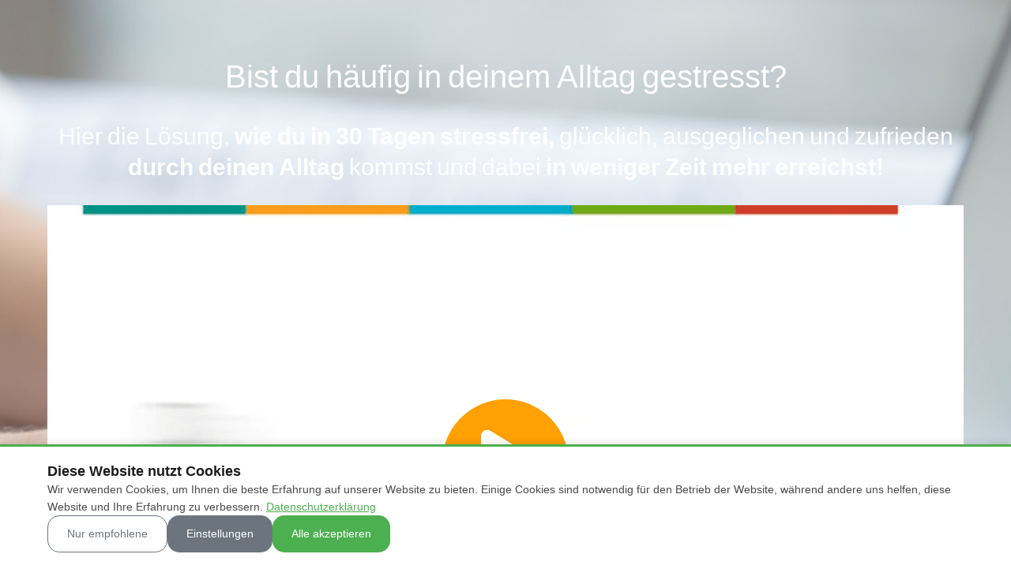

--- FILE ---
content_type: text/html; charset=UTF-8
request_url: https://www.stressfrei.tips/angebot/
body_size: 27393
content:
<!DOCTYPE html>
<html lang="de">
<head>
<meta charset="UTF-8">
<meta name="viewport" content="width=device-width, initial-scale=1">
	<link rel="profile" href="https://gmpg.org/xfn/11"> 
		<script src="https://kajinga.com/wp-admin/admin-ajax.php?action=mercator-sso-js&#038;host=www.stressfrei.tips&#038;back=https%3A%2F%2Fwww.stressfrei.tips%2Fangebot%2F&#038;site=2102&#038;nonce=aa10bcdcae"></script>
	<script type="text/javascript">
		/* <![CDATA[ */
			if ( 'function' === typeof MercatorSSO ) {
				document.cookie = "wordpress_test_cookie=WP Cookie check; path=/";
				if ( document.cookie.match( /(;|^)\s*wordpress_test_cookie\=/ ) ) {
					MercatorSSO();
				}
			}
		/* ]]> */
	</script>
<meta name='robots' content='noindex, nofollow' />

	<!-- This site is optimized with the Yoast SEO plugin v26.0 - https://yoast.com/wordpress/plugins/seo/ -->
	<title>Angebot - Stressfrei leben im Alltag</title>
	<meta property="og:locale" content="de_DE" />
	<meta property="og:type" content="article" />
	<meta property="og:title" content="Angebot - Stressfrei leben im Alltag" />
	<meta property="og:description" content="Bist du häufig in deinem Alltag gestresst? Hier die Lösung, wie du in 30 Tagen stressfrei, glücklich, ausgeglichen und zufrieden durch deinen Alltag kommst und dabei in weniger Zeit mehr erreichst! Jetzt für nur 37 Euro sichern! Warte nicht länger! JETZT &#8222;Stressfrei im Alltag&#8220; holen! Mein Erfolgsgeheimnis, um entspannt und stressfrei den Alltag zu meistern.Bisher [&hellip;]" />
	<meta property="og:url" content="https://www.stressfrei.tips/angebot/" />
	<meta property="og:site_name" content="Stressfrei leben im Alltag" />
	<meta property="article:modified_time" content="2022-03-17T17:36:35+00:00" />
	<meta property="og:image" content="https://www.stressfrei.tips/wp-content/uploads/sites/2102/2020/07/agency-users-employee_0002_3.jpg" />
	<meta name="twitter:card" content="summary_large_image" />
	<meta name="twitter:label1" content="Geschätzte Lesezeit" />
	<meta name="twitter:data1" content="17 Minuten" />
	<script type="application/ld+json" class="yoast-schema-graph">{"@context":"https://schema.org","@graph":[{"@type":"WebPage","@id":"https://www.stressfrei.tips/angebot/","url":"https://www.stressfrei.tips/angebot/","name":"Angebot - Stressfrei leben im Alltag","isPartOf":{"@id":"https://www.stressfrei.tips/#website"},"primaryImageOfPage":{"@id":"https://www.stressfrei.tips/angebot/#primaryimage"},"image":{"@id":"https://www.stressfrei.tips/angebot/#primaryimage"},"thumbnailUrl":"https://www.stressfrei.tips/wp-content/uploads/sites/2102/2020/07/agency-users-employee_0002_3.jpg","datePublished":"2020-01-23T15:24:07+00:00","dateModified":"2022-03-17T17:36:35+00:00","breadcrumb":{"@id":"https://www.stressfrei.tips/angebot/#breadcrumb"},"inLanguage":"de","potentialAction":[{"@type":"ReadAction","target":["https://www.stressfrei.tips/angebot/"]}]},{"@type":"ImageObject","inLanguage":"de","@id":"https://www.stressfrei.tips/angebot/#primaryimage","url":"https://www.stressfrei.tips/wp-content/uploads/sites/2102/2020/07/agency-users-employee_0002_3.jpg","contentUrl":"https://www.stressfrei.tips/wp-content/uploads/sites/2102/2020/07/agency-users-employee_0002_3.jpg","width":400,"height":400},{"@type":"BreadcrumbList","@id":"https://www.stressfrei.tips/angebot/#breadcrumb","itemListElement":[{"@type":"ListItem","position":1,"name":"Startseite","item":"https://www.stressfrei.tips/"},{"@type":"ListItem","position":2,"name":"Angebot"}]},{"@type":"WebSite","@id":"https://www.stressfrei.tips/#website","url":"https://www.stressfrei.tips/","name":"Stressfrei leben im Alltag","description":"Basis Prototyp für neue Funnel ab 04/2020","potentialAction":[{"@type":"SearchAction","target":{"@type":"EntryPoint","urlTemplate":"https://www.stressfrei.tips/?s={search_term_string}"},"query-input":{"@type":"PropertyValueSpecification","valueRequired":true,"valueName":"search_term_string"}}],"inLanguage":"de"}]}</script>
	<!-- / Yoast SEO plugin. -->


<link rel='dns-prefetch' href='//cdn.plyr.io' />
<link rel='dns-prefetch' href='//apis.google.com' />
<link rel="alternate" type="application/rss+xml" title="Stressfrei leben im Alltag &raquo; Feed" href="https://www.stressfrei.tips/feed/" />
<link rel="alternate" type="application/rss+xml" title="Stressfrei leben im Alltag &raquo; Kommentar-Feed" href="https://www.stressfrei.tips/comments/feed/" />
<link rel="alternate" title="oEmbed (JSON)" type="application/json+oembed" href="https://www.stressfrei.tips/wp-json/oembed/1.0/embed?url=https%3A%2F%2Fwww.stressfrei.tips%2Fangebot%2F" />
<link rel="alternate" title="oEmbed (XML)" type="text/xml+oembed" href="https://www.stressfrei.tips/wp-json/oembed/1.0/embed?url=https%3A%2F%2Fwww.stressfrei.tips%2Fangebot%2F&#038;format=xml" />
<style id='wp-img-auto-sizes-contain-inline-css'>
img:is([sizes=auto i],[sizes^="auto," i]){contain-intrinsic-size:3000px 1500px}
/*# sourceURL=wp-img-auto-sizes-contain-inline-css */
</style>
<link rel='stylesheet' id='jquery-ui-css' href='https://www.stressfrei.tips/wp-content/plugins/booking-calendar-pro-payment/css/jquery-ui.css?ver=10.12' media='all' />
<link rel='stylesheet' id='wpdevart-font-awesome-css' href='https://www.stressfrei.tips/wp-content/plugins/booking-calendar-pro-payment/css/font-awesome/font-awesome.css?ver=10.12' media='all' />
<link rel='stylesheet' id='wpdevart-style-css' href='https://www.stressfrei.tips/wp-content/plugins/booking-calendar-pro-payment/css/style.css?ver=10.12' media='all' />
<link rel='stylesheet' id='wpdevart-effects-css' href='https://www.stressfrei.tips/wp-content/plugins/booking-calendar-pro-payment/css/effects.css?ver=10.12' media='all' />
<link rel='stylesheet' id='wpdevartcalendar-style-css' href='https://www.stressfrei.tips/wp-content/plugins/booking-calendar-pro-payment/css/booking.css?ver=10.12' media='all' />
<link rel='stylesheet' id='astra-theme-css-css' href='https://www.stressfrei.tips/wp-content/themes/astra/assets/css/minified/style.min.css?ver=4.11.17' media='all' />
<link rel='stylesheet' id='astra-google-fonts-css' href='https://www.stressfrei.tips/wp-content/uploads/sites/2102/fonts/46fc93416bae84999ed0e8c48b6fe966-font.css?v=1666628957' media='all' />
<link rel='stylesheet' id='astra-theme-dynamic-css' href='https://www.stressfrei.tips/wp-content/uploads/sites/2102/astra/astra-theme-dynamic-css-post-1441.css?ver=1765257418' media='all' />
<link rel='stylesheet' id='pa-frontend-css' href='https://www.stressfrei.tips/wp-content/uploads/sites/2102/premium-addons-elementor/pa-frontend-c8996bd76.min.css?ver=1768997856' media='all' />
<style id='wp-emoji-styles-inline-css'>

	img.wp-smiley, img.emoji {
		display: inline !important;
		border: none !important;
		box-shadow: none !important;
		height: 1em !important;
		width: 1em !important;
		margin: 0 0.07em !important;
		vertical-align: -0.1em !important;
		background: none !important;
		padding: 0 !important;
	}
/*# sourceURL=wp-emoji-styles-inline-css */
</style>
<link rel='stylesheet' id='ab_test_styles-css' href='https://www.stressfrei.tips/wp-content/plugins/bt-bb-ab/css/experiment-frontend.css?ver=6.9' media='all' />
<link rel='stylesheet' id='kai-tools-google-fonts-css' href='https://www.stressfrei.tips/wp-content/uploads/sites/2102/fonts/163d3735273f017cb17525740eff7715-font.css?v=1754646138' media='all' />
<link rel='stylesheet' id='kajinga-protektor-banner-css' href='https://www.stressfrei.tips/wp-content/plugins/kajinga-protektor/assets/frontend/css/banner.css?ver=2.9.5' media='all' />
<link rel='stylesheet' id='plyr-css' href='https://cdn.plyr.io/3.7.8/plyr.css?ver=3.7.8' media='all' />
<link rel='stylesheet' id='astra-addon-css-css' href='https://www.stressfrei.tips/wp-content/uploads/sites/2102/astra-addon/astra-addon-68dd54a35ba167-76909809.css?ver=4.11.9' media='all' />
<link rel='stylesheet' id='astra-addon-dynamic-css' href='https://www.stressfrei.tips/wp-content/uploads/sites/2102/astra-addon/astra-addon-dynamic-css-post-1441.css?ver=1765257418' media='all' />
<link rel='stylesheet' id='newsletter-css' href='https://www.stressfrei.tips/wp-content/plugins/newsletter/style.css?ver=8.7.0' media='all' />
<link rel='stylesheet' id='elementor-frontend-css' href='https://www.stressfrei.tips/wp-content/plugins/elementor/assets/css/frontend.min.css?ver=3.32.3' media='all' />
<link rel='stylesheet' id='elementor-post-1664-css' href='https://www.stressfrei.tips/wp-content/uploads/sites/2102/elementor/css/post-1664.css?ver=1768996500' media='all' />
<link rel='stylesheet' id='uael-frontend-css' href='https://www.stressfrei.tips/wp-content/plugins/ultimate-elementor/assets/min-css/uael-frontend.min.css?ver=1.40.5' media='all' />
<link rel='stylesheet' id='uael-teammember-social-icons-css' href='https://www.stressfrei.tips/wp-content/plugins/elementor/assets/css/widget-social-icons.min.css?ver=3.24.0' media='all' />
<link rel='stylesheet' id='uael-social-share-icons-brands-css' href='https://www.stressfrei.tips/wp-content/plugins/elementor/assets/lib/font-awesome/css/brands.css?ver=5.15.3' media='all' />
<link rel='stylesheet' id='uael-social-share-icons-fontawesome-css' href='https://www.stressfrei.tips/wp-content/plugins/elementor/assets/lib/font-awesome/css/fontawesome.css?ver=5.15.3' media='all' />
<link rel='stylesheet' id='uael-nav-menu-icons-css' href='https://www.stressfrei.tips/wp-content/plugins/elementor/assets/lib/font-awesome/css/solid.css?ver=5.15.3' media='all' />
<link rel='stylesheet' id='font-awesome-5-all-css' href='https://www.stressfrei.tips/wp-content/plugins/elementor/assets/lib/font-awesome/css/all.min.css?ver=4.11.40' media='all' />
<link rel='stylesheet' id='font-awesome-4-shim-css' href='https://www.stressfrei.tips/wp-content/plugins/elementor/assets/lib/font-awesome/css/v4-shims.min.css?ver=3.32.3' media='all' />
<link rel='stylesheet' id='e-animation-fadeIn-css' href='https://www.stressfrei.tips/wp-content/plugins/elementor/assets/lib/animations/styles/fadeIn.min.css?ver=3.32.3' media='all' />
<link rel='stylesheet' id='widget-heading-css' href='https://www.stressfrei.tips/wp-content/plugins/elementor/assets/css/widget-heading.min.css?ver=3.32.3' media='all' />
<link rel='stylesheet' id='pa-glass-css' href='https://www.stressfrei.tips/wp-content/plugins/premium-addons-for-elementor/assets/frontend/min-css/liquid-glass.min.css?ver=4.11.40' media='all' />
<link rel='stylesheet' id='pa-btn-css' href='https://www.stressfrei.tips/wp-content/plugins/premium-addons-for-elementor/assets/frontend/min-css/button-line.min.css?ver=4.11.40' media='all' />
<link rel='stylesheet' id='widget-testimonial-css' href='https://www.stressfrei.tips/wp-content/plugins/elementor/assets/css/widget-testimonial.min.css?ver=3.32.3' media='all' />
<link rel='stylesheet' id='widget-image-css' href='https://www.stressfrei.tips/wp-content/plugins/elementor/assets/css/widget-image.min.css?ver=3.32.3' media='all' />
<link rel='stylesheet' id='e-animation-bounceInLeft-css' href='https://www.stressfrei.tips/wp-content/plugins/elementor/assets/lib/animations/styles/bounceInLeft.min.css?ver=3.32.3' media='all' />
<link rel='stylesheet' id='e-animation-bounceInRight-css' href='https://www.stressfrei.tips/wp-content/plugins/elementor/assets/lib/animations/styles/bounceInRight.min.css?ver=3.32.3' media='all' />
<link rel='stylesheet' id='widget-icon-list-css' href='https://www.stressfrei.tips/wp-content/plugins/elementor/assets/css/widget-icon-list.min.css?ver=3.32.3' media='all' />
<link rel='stylesheet' id='e-animation-bounceInUp-css' href='https://www.stressfrei.tips/wp-content/plugins/elementor/assets/lib/animations/styles/bounceInUp.min.css?ver=3.32.3' media='all' />
<link rel='stylesheet' id='widget-progress-css' href='https://www.stressfrei.tips/wp-content/plugins/elementor/assets/css/widget-progress.min.css?ver=3.32.3' media='all' />
<link rel='stylesheet' id='widget-toggle-css' href='https://www.stressfrei.tips/wp-content/plugins/elementor/assets/css/widget-toggle.min.css?ver=3.32.3' media='all' />
<link rel='stylesheet' id='elementor-post-1441-css' href='https://www.stressfrei.tips/wp-content/uploads/sites/2102/elementor/css/post-1441.css?ver=1768996500' media='all' />
<link rel='stylesheet' id='mfext-css' href='https://www.stressfrei.tips/wp-content/plugins/mf-extensions/frontend-styles.css?v=3.8.2&#038;ver=6.9' media='all' />
<link rel='stylesheet' id='jvaffilischnellkauf-css' href='https://www.stressfrei.tips/wp-content/plugins/jvaffili-elementor-schnellkauf/assets/jvaffilischnellkauf.css?v=1.3.2&#038;ver=6.9' media='all' />
<link rel='stylesheet' id='elementor-gf-lato-css' href='https://www.stressfrei.tips/wp-content/uploads/sites/2102/fonts/ffe26d2bad1f16f7a926d6defa2f2255-font.css?v=1768580958' media='all' />
<script src="https://www.stressfrei.tips/wp-includes/js/jquery/jquery.min.js?ver=3.7.1" id="jquery-core-js"></script>
<script src="https://www.stressfrei.tips/wp-includes/js/jquery/jquery-migrate.min.js?ver=3.4.1" id="jquery-migrate-js"></script>
<script id="wpdevart-booking-script-js-extra">
var wpdevart = {"ajaxUrl":"https://www.stressfrei.tips/wp-admin/admin-ajax.php","ajaxNonce":"20d055d9ac","required":"is required.","confirm_email":"do not match.","file_size":" The file size is too large!","file_type":" The file type not allowed!","emailValid":"Enter the valid email address.","date":"Date","hour":"Hour"};
//# sourceURL=wpdevart-booking-script-js-extra
</script>
<script src="https://www.stressfrei.tips/wp-content/plugins/booking-calendar-pro-payment/js/booking.js?ver=10.12" id="wpdevart-booking-script-js"></script>
<script src="https://www.stressfrei.tips/wp-content/plugins/booking-calendar-pro-payment/js/script.js?ver=10.12" id="wpdevart-script-js"></script>
<script src="https://www.stressfrei.tips/wp-content/plugins/booking-calendar-pro-payment/js/jquery.scrollTo-min.js?ver=10.12" id="scrollto-js"></script>
<script id="wu-visit-counter-js-extra">
var wu_visit_counter = {"ajaxurl":"https://www.stressfrei.tips/wp-admin/admin-ajax.php","code":"0548761b38"};
//# sourceURL=wu-visit-counter-js-extra
</script>
<script src="https://www.stressfrei.tips/wp-content/plugins/wp-ultimo/assets/js/wu-visit-counter.min.js?ver=6.9" id="wu-visit-counter-js"></script>
<script src="https://www.stressfrei.tips/wp-content/themes/astra/assets/js/minified/flexibility.min.js?ver=4.11.17" id="astra-flexibility-js"></script>
<script id="astra-flexibility-js-after">
flexibility(document.documentElement);
//# sourceURL=astra-flexibility-js-after
</script>
<script src="https://www.stressfrei.tips/wp-content/plugins/elementor/assets/lib/font-awesome/js/v4-shims.min.js?ver=3.32.3" id="font-awesome-4-shim-js"></script>
<script src="https://www.stressfrei.tips/wp-content/plugins/wpwebinarsystem/includes/js/moment-with-locales.min.js?ver=2.28.11" id="wpws-moment-js"></script>
<link rel="https://api.w.org/" href="https://www.stressfrei.tips/wp-json/" /><link rel="alternate" title="JSON" type="application/json" href="https://www.stressfrei.tips/wp-json/wp/v2/pages/1441" /><link rel="EditURI" type="application/rsd+xml" title="RSD" href="https://www.stressfrei.tips/xmlrpc.php?rsd" />
<meta name="generator" content="WordPress 6.9" />
<link rel='shortlink' href='https://www.stressfrei.tips/?p=1441' />
<script>var bt_ajaxurl = 'https://www.stressfrei.tips/wp-admin/admin-ajax.php';var bt_adminurl = 'https://www.stressfrei.tips/wp-admin/';var bt_homeurl = 'https://www.stressfrei.tips';</script><style>[bt_hidden=true] { display: none !important; visibility: hidden !important; height: 0 !important; }  </style><script>
          var conversion_details = false;
          var current_page = [1441];
        </script>        <script type="text/javascript">
          var wpws_ajaxurl = 'https://www.stressfrei.tips/wp-admin/admin-ajax.php';
        </script>
        
<!-- Kajinga Protektor: Head Pixels (v1.4.12) -->
<!-- Kajinga Protektor: Head Pixels -->
<!-- Pixels Count for head: 0 -->
<!-- End Head Pixels -->
<!-- End Head Pixels -->
<meta name="generator" content="Elementor 3.32.3; features: e_font_icon_svg, additional_custom_breakpoints; settings: css_print_method-external, google_font-enabled, font_display-auto">
			<style>
				.e-con.e-parent:nth-of-type(n+4):not(.e-lazyloaded):not(.e-no-lazyload),
				.e-con.e-parent:nth-of-type(n+4):not(.e-lazyloaded):not(.e-no-lazyload) * {
					background-image: none !important;
				}
				@media screen and (max-height: 1024px) {
					.e-con.e-parent:nth-of-type(n+3):not(.e-lazyloaded):not(.e-no-lazyload),
					.e-con.e-parent:nth-of-type(n+3):not(.e-lazyloaded):not(.e-no-lazyload) * {
						background-image: none !important;
					}
				}
				@media screen and (max-height: 640px) {
					.e-con.e-parent:nth-of-type(n+2):not(.e-lazyloaded):not(.e-no-lazyload),
					.e-con.e-parent:nth-of-type(n+2):not(.e-lazyloaded):not(.e-no-lazyload) * {
						background-image: none !important;
					}
				}
			</style>
			<link rel="icon" href="https://www.stressfrei.tips/wp-content/uploads/sites/2102/2020/04/cropped-KajingaFav-32x32.png" sizes="32x32" />
<link rel="icon" href="https://www.stressfrei.tips/wp-content/uploads/sites/2102/2020/04/cropped-KajingaFav-192x192.png" sizes="192x192" />
<link rel="apple-touch-icon" href="https://www.stressfrei.tips/wp-content/uploads/sites/2102/2020/04/cropped-KajingaFav-180x180.png" />
<meta name="msapplication-TileImage" content="https://www.stressfrei.tips/wp-content/uploads/sites/2102/2020/04/cropped-KajingaFav-270x270.png" />
<meta name="facebook-domain-verification" content="z0l1o1jlgktna1pthpdd83zuhn5u0r" /></head>

<body itemtype='https://schema.org/WebPage' itemscope='itemscope' class="wp-singular page-template page-template-elementor_header_footer page page-id-1441 wp-embed-responsive wp-theme-astra bt-hidevars ast-desktop ast-page-builder-template ast-no-sidebar astra-4.11.17 ast-header-custom-item-inside group-blog ast-single-post ast-inherit-site-logo-transparent elementor-default elementor-template-full-width elementor-kit-1664 elementor-page elementor-page-1441 astra-addon-4.11.9">

<a
	class="skip-link screen-reader-text"
	href="#content">
		Zum Inhalt springen</a>

<div
class="hfeed site" id="page">
			<header
		class="site-header header-main-layout-1 ast-primary-menu-enabled ast-menu-toggle-icon ast-mobile-header-inline" id="masthead" itemtype="https://schema.org/WPHeader" itemscope="itemscope" itemid="#masthead"		>
					</header><!-- #masthead -->
			<div id="content" class="site-content">
		<div class="ast-container">
				<div data-elementor-type="wp-post" data-elementor-id="1441" class="elementor elementor-1441" data-elementor-post-type="page">
						<section class="elementor-section elementor-top-section elementor-element elementor-element-1c07719f elementor-section-boxed elementor-section-height-default elementor-section-height-default" data-id="1c07719f" data-element_type="section" data-settings="{&quot;background_background&quot;:&quot;classic&quot;}">
							<div class="elementor-background-overlay"></div>
							<div class="elementor-container elementor-column-gap-default">
					<div class="elementor-column elementor-col-100 elementor-top-column elementor-element elementor-element-22d0cd" data-id="22d0cd" data-element_type="column">
			<div class="elementor-widget-wrap elementor-element-populated">
						<div class="elementor-element elementor-element-50ace1a elementor-invisible elementor-widget elementor-widget-heading" data-id="50ace1a" data-element_type="widget" data-settings="{&quot;_animation&quot;:&quot;fadeIn&quot;}" data-widget_type="heading.default">
				<div class="elementor-widget-container">
					<h1 class="elementor-heading-title elementor-size-default">Bist du häufig in deinem Alltag gestresst?</h1>				</div>
				</div>
				<div class="elementor-element elementor-element-69105b66 elementor-invisible elementor-widget elementor-widget-heading" data-id="69105b66" data-element_type="widget" data-settings="{&quot;_animation&quot;:&quot;fadeIn&quot;}" data-widget_type="heading.default">
				<div class="elementor-widget-container">
					<h1 class="elementor-heading-title elementor-size-default">Hier die Lösung, <b>wie du in 30 Tagen stressfrei, </b>glücklich, ausgeglichen und zufrieden <b> durch deinen Alltag </b>kommst und dabei <b> in weniger Zeit mehr erreichst!</b></h1>				</div>
				</div>
				<div class="elementor-element elementor-element-fcd01a1 uael-aspect-ratio-16_9 uael-video-sticky-top_left elementor-widget elementor-widget-uael-video" data-id="fcd01a1" data-element_type="widget" data-settings="{&quot;sticky_video_margin&quot;:{&quot;unit&quot;:&quot;px&quot;,&quot;top&quot;:&quot;&quot;,&quot;right&quot;:&quot;&quot;,&quot;bottom&quot;:&quot;&quot;,&quot;left&quot;:&quot;&quot;,&quot;isLinked&quot;:true},&quot;sticky_video_margin_tablet&quot;:{&quot;unit&quot;:&quot;px&quot;,&quot;top&quot;:&quot;&quot;,&quot;right&quot;:&quot;&quot;,&quot;bottom&quot;:&quot;&quot;,&quot;left&quot;:&quot;&quot;,&quot;isLinked&quot;:true},&quot;sticky_video_margin_mobile&quot;:{&quot;unit&quot;:&quot;px&quot;,&quot;top&quot;:&quot;&quot;,&quot;right&quot;:&quot;&quot;,&quot;bottom&quot;:&quot;&quot;,&quot;left&quot;:&quot;&quot;,&quot;isLinked&quot;:true}}" data-widget_type="uael-video.default">
				<div class="elementor-widget-container">
											<div data-stickybottom="" class="uael-video__outer-wrap  uael-video-type-vimeo" data-device="false" data-vsticky="yes" data-hidedesktop="" data-hidetablet="" data-hidemobile="" data-vsticky-viewport="0" data-autoplay="0">
						<div class="uael-video-inner-wrap">
				<div class="uael-video__play" data-src="https://player.vimeo.com/video/534066720?loop=0&amp;title=0&amp;portrait=0&amp;byline=0&amp;muted=0&amp;color&amp;autopause=0&amp;#t=">
					<img decoding="async" class="uael-video__thumb" src="https://www.stressfrei.tips/wp-content/uploads/sites/2102/2021/04/VSL-Stressfrei-im-Alltag-female.mp4-low.gif" alt="VSL Stressfrei im Alltag female.mp4-low"></img>
					<div class="uael-video__play-icon uael-animation-grow">
						<svg aria-hidden="true" class="e-font-icon-svg e-fa-play-circle" viewBox="0 0 512 512" xmlns="http://www.w3.org/2000/svg"><path d="M256 8C119 8 8 119 8 256s111 248 248 248 248-111 248-248S393 8 256 8zm115.7 272l-176 101c-15.8 8.8-35.7-2.5-35.7-21V152c0-18.4 19.8-29.8 35.7-21l176 107c16.4 9.2 16.4 32.9 0 42z"></path></svg>					</div>
				</div>
									<div class="uael-video-sticky-close">
						<i class="fas fa-times uael-sticky-close-icon"></i>
					</div>
											</div>
		</div>
							</div>
				</div>
				<section class="elementor-section elementor-inner-section elementor-element elementor-element-93f848b elementor-section-boxed elementor-section-height-default elementor-section-height-default" data-id="93f848b" data-element_type="section">
						<div class="elementor-container elementor-column-gap-default">
					<div class="elementor-column elementor-col-100 elementor-inner-column elementor-element elementor-element-3cc1646" data-id="3cc1646" data-element_type="column">
			<div class="elementor-widget-wrap elementor-element-populated">
						<div class="elementor-element elementor-element-4f1dc27 elementor-button-info elementor-align-center elementor-widget elementor-widget-button" data-id="4f1dc27" data-element_type="widget" data-widget_type="button.default">
				<div class="elementor-widget-container">
									<div class="elementor-button-wrapper">
					<a class="elementor-button elementor-button-link elementor-size-xl" href="https://www.jvaffili.net/kajingcart/kjaf/181000/?pid=24737&#038;kjbgi=2102&#038;kjui=1688">
						<span class="elementor-button-content-wrapper">
									<span class="elementor-button-text">Jetzt für nur 37 Euro sichern!</span>
					</span>
					</a>
				</div>
								</div>
				</div>
					</div>
		</div>
					</div>
		</section>
					</div>
		</div>
					</div>
		</section>
				<section class="elementor-section elementor-top-section elementor-element elementor-element-24e29497 elementor-section-content-middle elementor-section-boxed elementor-section-height-default elementor-section-height-default" data-id="24e29497" data-element_type="section" data-settings="{&quot;background_background&quot;:&quot;classic&quot;}">
						<div class="elementor-container elementor-column-gap-wider">
					<div class="elementor-column elementor-col-100 elementor-top-column elementor-element elementor-element-25da6c48" data-id="25da6c48" data-element_type="column">
			<div class="elementor-widget-wrap elementor-element-populated">
						<div class="elementor-element elementor-element-1ceed6a9 premium-header-inline premium-lq__none premium-box-lq__none elementor-widget elementor-widget-premium-addon-dual-header" data-id="1ceed6a9" data-element_type="widget" data-widget_type="premium-addon-dual-header.default">
				<div class="elementor-widget-container">
					
					<h2 class="premium-dual-header-first-header "><span class="premium-dual-header-first-span">Warte nicht länger! </span><span class="premium-dual-header-second-header ">JETZT "Stressfrei im Alltag" holen!</span></h2> 		
						</div>
				</div>
				<div class="elementor-element elementor-element-44209eb2 elementor-widget elementor-widget-text-editor" data-id="44209eb2" data-element_type="widget" data-widget_type="text-editor.default">
				<div class="elementor-widget-container">
									<p><strong>Mein Erfolgsgeheimnis, um entspannt und stressfrei den Alltag zu meistern.</strong><br />Bisher habe ich es geheim halten, aber nun mache ich es öffentlich, weil ich möchte, dass auch du erfolgreich und gleichzeitig entspannt, ausgeglichen, glücklich und zufrieden wirst</p>								</div>
				</div>
				<div class="elementor-element elementor-element-1a7c2922 elementor-widget elementor-widget-text-editor" data-id="1a7c2922" data-element_type="widget" data-widget_type="text-editor.default">
				<div class="elementor-widget-container">
									<p><strong>“Ich suche nach noch mehr Erfolgsgeschichten…”</strong></p>
<p><strong>&#8222;Wenn du eine dieser Erfolgsgeschichten werden möchtest, dann wird dich mein Programm in <br>4 Wochen an deinen Ziel bringen stressfrei durch deinen Alltag zu kommen!”</strong></p>
<p>Mein Team und ich haben in hunderten persönlichen 1:1 Coachings mit “Stressfrei im Alltag” schon vielen den Weg aus dem immer schneller drehenden Hamsterrad gezeigt. Du willst den Anforderungen im Job gerecht werden und Karriere machen? Aber auch genügend Zeit für deine Familien und Freunde haben? Und auch eigene Bedürfnisse und Interessen sollen nicht komplett unter den Tisch fallen?&nbsp;<br><br>Da du diese Seite gerade liest, bist du hier genau richtig&#8230;</p>
<p></p>								</div>
				</div>
					</div>
		</div>
					</div>
		</section>
				<section class="elementor-section elementor-top-section elementor-element elementor-element-3f274fbf elementor-section-content-middle elementor-section-boxed elementor-section-height-default elementor-section-height-default" data-id="3f274fbf" data-element_type="section" data-settings="{&quot;background_background&quot;:&quot;classic&quot;}">
						<div class="elementor-container elementor-column-gap-default">
					<div class="elementor-column elementor-col-100 elementor-top-column elementor-element elementor-element-7739b2f3" data-id="7739b2f3" data-element_type="column">
			<div class="elementor-widget-wrap elementor-element-populated">
						<div class="elementor-element elementor-element-371eb396 elementor-widget elementor-widget-testimonial" data-id="371eb396" data-element_type="widget" data-widget_type="testimonial.default">
				<div class="elementor-widget-container">
							<div class="elementor-testimonial-wrapper">
							<div class="elementor-testimonial-content">„Ich habe mit diesem Programm in 4 Wochen einen Weg gefunden Beruf, Familie und meine persönliche Bedürfnisse zu vereinen und bin heute entspannt und zufrieden.  Danke!”​</div>
			
						<div class="elementor-testimonial-meta elementor-has-image elementor-testimonial-image-position-aside">
				<div class="elementor-testimonial-meta-inner">
											<div class="elementor-testimonial-image">
							<img loading="lazy" decoding="async" width="400" height="400" src="https://www.stressfrei.tips/wp-content/uploads/sites/2102/2020/07/agency-users-employee_0002_3.jpg" class="attachment-full size-full wp-image-1781" alt="" loading="lazy" srcset="https://www.stressfrei.tips/wp-content/uploads/sites/2102/2020/07/agency-users-employee_0002_3.jpg 400w, https://www.stressfrei.tips/wp-content/uploads/sites/2102/2020/07/agency-users-employee_0002_3-300x300.jpg 300w, https://www.stressfrei.tips/wp-content/uploads/sites/2102/2020/07/agency-users-employee_0002_3-150x150.jpg 150w" sizes="auto, (max-width: 400px) 100vw, 400px" />						</div>
					
										<div class="elementor-testimonial-details">
														<div class="elementor-testimonial-name">Alexander Hausmann</div>
																						<div class="elementor-testimonial-job">Abteilungsleiter</div>
													</div>
									</div>
			</div>
					</div>
						</div>
				</div>
					</div>
		</div>
					</div>
		</section>
				<section class="elementor-section elementor-top-section elementor-element elementor-element-743d03ef elementor-section-content-middle elementor-section-boxed elementor-section-height-default elementor-section-height-default" data-id="743d03ef" data-element_type="section" data-settings="{&quot;background_background&quot;:&quot;classic&quot;}">
						<div class="elementor-container elementor-column-gap-wider">
					<div class="elementor-column elementor-col-100 elementor-top-column elementor-element elementor-element-df1e650" data-id="df1e650" data-element_type="column">
			<div class="elementor-widget-wrap elementor-element-populated">
						<div class="elementor-element elementor-element-695765b1 premium-header-inline premium-lq__none premium-box-lq__none elementor-widget elementor-widget-premium-addon-dual-header" data-id="695765b1" data-element_type="widget" data-widget_type="premium-addon-dual-header.default">
				<div class="elementor-widget-container">
					
					<h2 class="premium-dual-header-first-header "><span class="premium-dual-header-first-span">9 von 10 Menschen </span><span class="premium-dual-header-second-header ">haben Probleme, stressfrei den Alltag zu meistern.</span></h2> 		
						</div>
				</div>
				<div class="elementor-element elementor-element-fc3a8ef elementor-widget elementor-widget-text-editor" data-id="fc3a8ef" data-element_type="widget" data-widget_type="text-editor.default">
				<div class="elementor-widget-container">
									<p>Du bekommst von mir viele Tipps und einfache, sofort anwendbare Tricks, die du noch heute nutzen kannst, um <strong>entspannt und stressfrei durch deinen Alltag zu kommen. </strong>Damit bist du für den Rest deines Lebens erfolgreich im Beruf und hast gleichzeitig aber auch viel Zeit für Familie und Freizeit.</p>								</div>
				</div>
				<div class="elementor-element elementor-element-1da3cd45 elementor-widget elementor-widget-text-editor" data-id="1da3cd45" data-element_type="widget" data-widget_type="text-editor.default">
				<div class="elementor-widget-container">
									Sichere dir jetzt dieses Programm zum Einführungspreis.								</div>
				</div>
				<section class="elementor-section elementor-inner-section elementor-element elementor-element-a288a16 elementor-section-boxed elementor-section-height-default elementor-section-height-default" data-id="a288a16" data-element_type="section">
						<div class="elementor-container elementor-column-gap-default">
					<div class="elementor-column elementor-col-100 elementor-inner-column elementor-element elementor-element-749a0ba0" data-id="749a0ba0" data-element_type="column">
			<div class="elementor-widget-wrap elementor-element-populated">
						<div class="elementor-element elementor-element-43c1bd3b elementor-button-info elementor-align-center elementor-widget elementor-widget-button" data-id="43c1bd3b" data-element_type="widget" data-widget_type="button.default">
				<div class="elementor-widget-container">
									<div class="elementor-button-wrapper">
					<a class="elementor-button elementor-button-link elementor-size-xl" href="https://www.jvaffili.net/kajingcart/kjaf/181000/?pid=24737&#038;kjbgi=2102&#038;kjui=1688">
						<span class="elementor-button-content-wrapper">
									<span class="elementor-button-text">Jetzt für nur 37 Euro sichern!</span>
					</span>
					</a>
				</div>
								</div>
				</div>
					</div>
		</div>
					</div>
		</section>
					</div>
		</div>
					</div>
		</section>
				<section class="elementor-section elementor-top-section elementor-element elementor-element-459b854e elementor-section-boxed elementor-section-height-default elementor-section-height-default" data-id="459b854e" data-element_type="section">
						<div class="elementor-container elementor-column-gap-default">
					<div class="elementor-column elementor-col-100 elementor-top-column elementor-element elementor-element-1ce7de67" data-id="1ce7de67" data-element_type="column">
			<div class="elementor-widget-wrap elementor-element-populated">
						<div class="elementor-element elementor-element-3ccb52d elementor-widget elementor-widget-text-editor" data-id="3ccb52d" data-element_type="widget" data-widget_type="text-editor.default">
				<div class="elementor-widget-container">
									<p>Warum<strong> “Stressfrei im Alltag” die beste Möglichkeit ist, um…</strong> </p><p>zufrieden und ausgeglichen zu leben, gleichzeitig erfolgreich im Beruf zu sein und ein glückliches Privatleben zu führen!</p><p>Mein Name ist Sandra Welter und bereits vor einiger Zeit habe ich “<strong>Stressfrei im Alltag</strong>” konzipiert. Bisher stand dieses Programm nur meinen Klienten im persönlichen Coaching zur Verfügung. Alle hatten wie du das <strong>Ziel erfolgreich im Beruf</strong> zu sein &#8211; ob als Angestellte/r, als Selbstständige/r oder als ManagerIn eines kleinen Familienunternehmens &#8211; und dabei <strong>stressfrei zu leben und ein glückliches Privatleben zu führen</strong>.</p><p>Es handelt sich hierbei um meine exklusivste und umfangreichste Sammlung meiner Coaching-Inhalte mit vielen langjährig bewährten und sofort anwendbaren Lösungen.</p><p>Du erhältst das gesamte Paket für kurze Zeit zum <strong>Sonderpreis von nur 37 Euro</strong>! (statt rund 297 Euro!)</p><p>Und wenn du diese Seite gerade siehst, dann ist genau das passiert, es sind noch wenige Pakete zum Sonderpreis verfügbar. Das bedeutet, dass du jetzt für einen kurzen und begrenzten Zeitraum die Möglichkeit hast, das komplette Paket für nur 37 Euro zu bekommen.</p><p>Ich möchte dir gerne kurz erklären, wie das Ganze funktioniert (und was DU selber überhaupt davon hast)&#8230;</p><p>&#8230; denn du fragst dich gerade bestimmt: </p>								</div>
				</div>
					</div>
		</div>
					</div>
		</section>
				<section class="elementor-section elementor-top-section elementor-element elementor-element-24573822 elementor-section-content-middle elementor-section-boxed elementor-section-height-default elementor-section-height-default" data-id="24573822" data-element_type="section" data-settings="{&quot;background_background&quot;:&quot;classic&quot;}">
						<div class="elementor-container elementor-column-gap-default">
					<div class="elementor-column elementor-col-100 elementor-top-column elementor-element elementor-element-5743d977" data-id="5743d977" data-element_type="column">
			<div class="elementor-widget-wrap elementor-element-populated">
						<div class="elementor-element elementor-element-43d9e775 elementor-widget elementor-widget-heading" data-id="43d9e775" data-element_type="widget" data-widget_type="heading.default">
				<div class="elementor-widget-container">
					<h4 class="elementor-heading-title elementor-size-default">Was ist alles in "Stressfrei im Alltag" enthalten?</h4>				</div>
				</div>
					</div>
		</div>
					</div>
		</section>
				<section class="elementor-section elementor-top-section elementor-element elementor-element-701b270a elementor-section-content-middle elementor-section-boxed elementor-section-height-default elementor-section-height-default" data-id="701b270a" data-element_type="section">
						<div class="elementor-container elementor-column-gap-wider">
					<div class="elementor-column elementor-col-50 elementor-top-column elementor-element elementor-element-4174c788 elementor-invisible" data-id="4174c788" data-element_type="column" data-settings="{&quot;animation&quot;:&quot;bounceInLeft&quot;}">
			<div class="elementor-widget-wrap elementor-element-populated">
						<div class="elementor-element elementor-element-635730ff elementor-widget elementor-widget-image" data-id="635730ff" data-element_type="widget" data-widget_type="image.default">
				<div class="elementor-widget-container">
															<img decoding="async" src="https://www.stressfrei.tips/wp-content/uploads/sites/2102/elementor/thumbs/Stressfrei_Report_400-p4i5v2hd89hwv7hhbxkzm8g703oz52eho2j2qskveo.png" title="Stressfrei_Report_400" alt="Stressfrei_Report_400" loading="lazy" />															</div>
				</div>
					</div>
		</div>
				<div class="elementor-column elementor-col-50 elementor-top-column elementor-element elementor-element-646c8cfb animated-slow elementor-invisible" data-id="646c8cfb" data-element_type="column" data-settings="{&quot;animation&quot;:&quot;fadeIn&quot;}">
			<div class="elementor-widget-wrap elementor-element-populated">
						<div class="elementor-element elementor-element-6e447141 elementor-widget elementor-widget-text-editor" data-id="6e447141" data-element_type="widget" data-widget_type="text-editor.default">
				<div class="elementor-widget-container">
									<p>REPORT</p>								</div>
				</div>
				<div class="elementor-element elementor-element-e668a44 elementor-widget elementor-widget-heading" data-id="e668a44" data-element_type="widget" data-widget_type="heading.default">
				<div class="elementor-widget-container">
					<h2 class="elementor-heading-title elementor-size-default">Stressfrei im Alltag</h2>				</div>
				</div>
				<div class="elementor-element elementor-element-5f2eb9b elementor-widget elementor-widget-text-editor" data-id="5f2eb9b" data-element_type="widget" data-widget_type="text-editor.default">
				<div class="elementor-widget-container">
									<p>Dieser Report ist ein Problemlöser und zeigt dir durch die enthaltenen zahlreichen Tricks und Kniffe wie du dein Leben stressfrei gestalten kannst. Damit machst du den entscheidenden Schritt auf dem Weg aus allen Stress-Situationen.</p>								</div>
				</div>
					</div>
		</div>
					</div>
		</section>
				<section class="elementor-section elementor-top-section elementor-element elementor-element-224f4330 elementor-section-content-bottom elementor-section-boxed elementor-section-height-default elementor-section-height-default" data-id="224f4330" data-element_type="section" data-settings="{&quot;background_background&quot;:&quot;classic&quot;}">
							<div class="elementor-background-overlay"></div>
							<div class="elementor-container elementor-column-gap-wider">
					<div class="elementor-column elementor-col-50 elementor-top-column elementor-element elementor-element-37f56ab0 animated-slow elementor-invisible" data-id="37f56ab0" data-element_type="column" data-settings="{&quot;animation&quot;:&quot;fadeIn&quot;}">
			<div class="elementor-widget-wrap elementor-element-populated">
						<div class="elementor-element elementor-element-d018920 elementor-widget elementor-widget-text-editor" data-id="d018920" data-element_type="widget" data-widget_type="text-editor.default">
				<div class="elementor-widget-container">
									<p>REPORT</p>								</div>
				</div>
				<div class="elementor-element elementor-element-64c2d858 elementor-widget elementor-widget-heading" data-id="64c2d858" data-element_type="widget" data-widget_type="heading.default">
				<div class="elementor-widget-container">
					<h2 class="elementor-heading-title elementor-size-default">Selbstführung. <b>Mit Willenskraft und Ausdauer deinen Erfolg steigern!</b></h2>				</div>
				</div>
				<div class="elementor-element elementor-element-494bed56 elementor-widget elementor-widget-text-editor" data-id="494bed56" data-element_type="widget" data-widget_type="text-editor.default">
				<div class="elementor-widget-container">
									<p>Mit diesem Report hast du den Schlüssel für ein Coaching deines &#8222;inneren Mitarbeiters&#8220;. Damit führst du dich selbst effektiver und bewusster durch deinen Alltag. Du gewinnst Klarheit über deine eigenen Stärken und Schwächen und kannst damit deine Potenziale richtig einsetzen. </p><p> </p>								</div>
				</div>
					</div>
		</div>
				<div class="elementor-column elementor-col-50 elementor-top-column elementor-element elementor-element-5cafd51c" data-id="5cafd51c" data-element_type="column">
			<div class="elementor-widget-wrap elementor-element-populated">
						<div class="elementor-element elementor-element-12ec2817 elementor-invisible elementor-widget elementor-widget-image" data-id="12ec2817" data-element_type="widget" data-settings="{&quot;_animation&quot;:&quot;bounceInRight&quot;}" data-widget_type="image.default">
				<div class="elementor-widget-container">
															<img decoding="async" src="https://www.stressfrei.tips/wp-content/uploads/sites/2102/elementor/thumbs/Stressfrei_Selbstfuehrung_400-p4i5v2hd89hwv7hhbxkzm8g703oz52eho2j2qskveo.png" title="Stressfrei_Selbstführung_400" alt="Stressfrei_Selbstführung_400" loading="lazy" />															</div>
				</div>
					</div>
		</div>
					</div>
		</section>
				<section class="elementor-section elementor-top-section elementor-element elementor-element-47caf84c elementor-section-content-middle elementor-section-boxed elementor-section-height-default elementor-section-height-default" data-id="47caf84c" data-element_type="section">
						<div class="elementor-container elementor-column-gap-wider">
					<div class="elementor-column elementor-col-50 elementor-top-column elementor-element elementor-element-5dfd1362 elementor-invisible" data-id="5dfd1362" data-element_type="column" data-settings="{&quot;animation&quot;:&quot;bounceInLeft&quot;}">
			<div class="elementor-widget-wrap elementor-element-populated">
						<div class="elementor-element elementor-element-54ef3f20 elementor-widget elementor-widget-image" data-id="54ef3f20" data-element_type="widget" data-widget_type="image.default">
				<div class="elementor-widget-container">
															<img loading="lazy" decoding="async" width="700" height="384" src="https://www.stressfrei.tips/wp-content/uploads/sites/2102/2020/07/app-screen-mockup3.png" class="attachment-large size-large wp-image-1779" alt="" srcset="https://www.stressfrei.tips/wp-content/uploads/sites/2102/2020/07/app-screen-mockup3.png 700w, https://www.stressfrei.tips/wp-content/uploads/sites/2102/2020/07/app-screen-mockup3-300x165.png 300w" sizes="auto, (max-width: 700px) 100vw, 700px" loading="lazy" />															</div>
				</div>
					</div>
		</div>
				<div class="elementor-column elementor-col-50 elementor-top-column elementor-element elementor-element-15504fcf animated-slow elementor-invisible" data-id="15504fcf" data-element_type="column" data-settings="{&quot;animation&quot;:&quot;fadeIn&quot;}">
			<div class="elementor-widget-wrap elementor-element-populated">
						<div class="elementor-element elementor-element-431cd955 elementor-widget elementor-widget-text-editor" data-id="431cd955" data-element_type="widget" data-widget_type="text-editor.default">
				<div class="elementor-widget-container">
									<p>SELBSTTEST</p>								</div>
				</div>
				<div class="elementor-element elementor-element-62f64b14 elementor-widget elementor-widget-heading" data-id="62f64b14" data-element_type="widget" data-widget_type="heading.default">
				<div class="elementor-widget-container">
					<h2 class="elementor-heading-title elementor-size-default">Erstelle dein persönliches Stressprofil</h2>				</div>
				</div>
				<div class="elementor-element elementor-element-36f2e16a elementor-widget elementor-widget-text-editor" data-id="36f2e16a" data-element_type="widget" data-widget_type="text-editor.default">
				<div class="elementor-widget-container">
									<p>Du analysierst anhand eines wissenschaftlichen Fragebogens deine aktuelle Situation und erstellst dein persönliches Stressprofil. Stress gehört zu unserem Leben wie Zähneputzen oder duschen. Mit dem Selbsttest findest du heraus wieviel Stress du momentan hast, wie viel Stress dich antreibt und dich motiviert und von welchem Stress du dich lieber befreien solltest.</p>								</div>
				</div>
					</div>
		</div>
					</div>
		</section>
				<section class="elementor-section elementor-top-section elementor-element elementor-element-3ba27b9b elementor-section-boxed elementor-section-height-default elementor-section-height-default" data-id="3ba27b9b" data-element_type="section">
						<div class="elementor-container elementor-column-gap-default">
					<div class="elementor-column elementor-col-100 elementor-top-column elementor-element elementor-element-6cfb50c0" data-id="6cfb50c0" data-element_type="column">
			<div class="elementor-widget-wrap elementor-element-populated">
						<section class="elementor-section elementor-inner-section elementor-element elementor-element-67667f9b elementor-section-boxed elementor-section-height-default elementor-section-height-default" data-id="67667f9b" data-element_type="section">
						<div class="elementor-container elementor-column-gap-default">
					<div class="elementor-column elementor-col-100 elementor-inner-column elementor-element elementor-element-53035480" data-id="53035480" data-element_type="column">
			<div class="elementor-widget-wrap elementor-element-populated">
						<div class="elementor-element elementor-element-da84a35 elementor-button-info elementor-align-center elementor-widget elementor-widget-button" data-id="da84a35" data-element_type="widget" data-widget_type="button.default">
				<div class="elementor-widget-container">
									<div class="elementor-button-wrapper">
					<a class="elementor-button elementor-button-link elementor-size-xl" href="https://www.jvaffili.net/kajingcart/kjaf/181000/?pid=24737&#038;kjbgi=2102&#038;kjui=1688">
						<span class="elementor-button-content-wrapper">
									<span class="elementor-button-text">Jetzt für nur 37 Euro sichern!</span>
					</span>
					</a>
				</div>
								</div>
				</div>
					</div>
		</div>
					</div>
		</section>
					</div>
		</div>
					</div>
		</section>
				<section class="elementor-section elementor-top-section elementor-element elementor-element-3ef1c9f0 elementor-section-boxed elementor-section-height-default elementor-section-height-default" data-id="3ef1c9f0" data-element_type="section">
						<div class="elementor-container elementor-column-gap-default">
					<div class="elementor-column elementor-col-100 elementor-top-column elementor-element elementor-element-6329103f" data-id="6329103f" data-element_type="column">
			<div class="elementor-widget-wrap elementor-element-populated">
						<div class="elementor-element elementor-element-11a44578 elementor-widget elementor-widget-text-editor" data-id="11a44578" data-element_type="widget" data-widget_type="text-editor.default">
				<div class="elementor-widget-container">
									<p>Es geht bei <b>&#8222;Stressfrei im Alltag&#8220; nicht ausschließlich um die Theorie, sondern um die Praxis! </b></p><p>Du erhältst vielfältige, erprobte und sofort anwendbare Tipps und Tricks. Es ist umfangreicher, als alle anderen Pakete dieser Art.</p><p>Und dabei konzentrieren wir uns vor allem auf drei Dinge (es sind genau die Dinge, an denen die meisten Menschen immer wieder scheitern):</p><ul><li>Wie wirst du erfolgreich und authentisch im Beruf?</li><li>Wie gehst du stressfrei und entspannt durch den Alltag? </li><li>Wie vereinst du perfekt dein Berufs- und dein Privatleben &#8211; ganz ohne Stress und Leistungsdruck?</li></ul><p>Wenn du weißt, wie du alle 3 Dinge richtig umsetzt, dann wirst du dein Ziel eines stressfreien Alltags erreichen und Ergebnisse erzielen, die du dir zum jetzigen Zeitpunkt vielleicht noch gar nicht vorstellen kannst!</p><p>Es kann sein, dass du im symbolischen Sinn gerade nur noch ein paar Handgriffe davon entfernt bist, Stressfrei zu leben, erfolgreich im Beruf zu sein, ein glücklicheres Privatleben zu führen… <u>aber weißt du auch, welche Handgriffe das sind?</u></p><p>Ich sage und zeige dir genau das bei “<strong>Stressfrei im Alltag</strong>”.</p><p>Starte jetzt mit meinem Paket “<strong>Stressfrei im Alltag</strong>”.<br />Ich bin auf der Suche nach Menschen, die große Chancen SOFORT erkennen &#8211; und das jetzige Paket zum Sonderpreis wird schnell vergeben sein!</p><p>Diese Themen werden wir bei “<strong>Stressfrei im Alltag</strong>” angehen:</p><ul><li>Erfahre deine persönlichen Stressoren,</li><li>Entwickle Strategien um entspannt deinen Alltag zu meistern,</li><li>Fokussiere dich auf deine persönlichen Stärken.</li></ul><p>“<strong>Stressfrei im Alltag</strong>” beinhaltet also, wie du siehst, wirklich alle Schritte und Themen, die für dein Ziel der <strong>Entspannung</strong> <strong>und eines stressfreien Alltags</strong> erforderlich sind.</p><p>Aber das ist noch nicht alles, denn auch das bekommst du noch:</p>								</div>
				</div>
					</div>
		</div>
					</div>
		</section>
				<section class="elementor-section elementor-top-section elementor-element elementor-element-688dac20 elementor-section-content-middle elementor-section-boxed elementor-section-height-default elementor-section-height-default" data-id="688dac20" data-element_type="section" data-settings="{&quot;background_background&quot;:&quot;classic&quot;}">
							<div class="elementor-background-overlay"></div>
							<div class="elementor-container elementor-column-gap-wider">
					<div class="elementor-column elementor-col-50 elementor-top-column elementor-element elementor-element-38c6db22 animated-slow elementor-invisible" data-id="38c6db22" data-element_type="column" data-settings="{&quot;animation&quot;:&quot;fadeIn&quot;}">
			<div class="elementor-widget-wrap elementor-element-populated">
						<div class="elementor-element elementor-element-4983ac4b elementor-widget elementor-widget-text-editor" data-id="4983ac4b" data-element_type="widget" data-widget_type="text-editor.default">
				<div class="elementor-widget-container">
									<p>BONUS 1</p>								</div>
				</div>
				<div class="elementor-element elementor-element-313d76e4 elementor-widget elementor-widget-heading" data-id="313d76e4" data-element_type="widget" data-widget_type="heading.default">
				<div class="elementor-widget-container">
					<h2 class="elementor-heading-title elementor-size-default">Zeitmanagement - Wer sind deine Zeiträuber?</h2>				</div>
				</div>
				<div class="elementor-element elementor-element-2f7c28b elementor-widget elementor-widget-text-editor" data-id="2f7c28b" data-element_type="widget" data-widget_type="text-editor.default">
				<div class="elementor-widget-container">
									<p>Er ist unsichtbar, schleicht sich ständig an uns von hinten heran und überfällt uns. Er ist ein gemeiner Dieb. Er versteht sein Handwerk perfekt. Und er ist allgegenwärtig: der Zeit-Räuber!<br />Damit dir das zukünftig nicht mehr passiert und du mehr vom Leben hast, hilft dir dieser Report dabei, künftig viel Zeit rauszuhauen für eine bessere Lebensqualität.</p>								</div>
				</div>
					</div>
		</div>
				<div class="elementor-column elementor-col-50 elementor-top-column elementor-element elementor-element-4d0f2407 elementor-invisible" data-id="4d0f2407" data-element_type="column" data-settings="{&quot;animation&quot;:&quot;bounceInRight&quot;}">
			<div class="elementor-widget-wrap elementor-element-populated">
						<div class="elementor-element elementor-element-cc57c07 elementor-widget elementor-widget-image" data-id="cc57c07" data-element_type="widget" data-widget_type="image.default">
				<div class="elementor-widget-container">
															<img decoding="async" src="https://www.stressfrei.tips/wp-content/uploads/sites/2102/elementor/thumbs/Stressfrei_Zeitmanagement_400-p4i5v2hd89hwv7hhbxkzm8g703oz52eho2j2qskveo.png" title="Stressfrei_Zeitmanagement_400" alt="Stressfrei_Zeitmanagement_400" loading="lazy" />															</div>
				</div>
					</div>
		</div>
					</div>
		</section>
				<section class="elementor-section elementor-top-section elementor-element elementor-element-3541419d elementor-section-content-middle elementor-section-boxed elementor-section-height-default elementor-section-height-default" data-id="3541419d" data-element_type="section">
						<div class="elementor-container elementor-column-gap-wider">
					<div class="elementor-column elementor-col-50 elementor-top-column elementor-element elementor-element-6fbe7dfc elementor-invisible" data-id="6fbe7dfc" data-element_type="column" data-settings="{&quot;animation&quot;:&quot;bounceInLeft&quot;}">
			<div class="elementor-widget-wrap elementor-element-populated">
						<div class="elementor-element elementor-element-2426fb79 elementor-widget elementor-widget-image" data-id="2426fb79" data-element_type="widget" data-widget_type="image.default">
				<div class="elementor-widget-container">
															<img decoding="async" src="https://www.stressfrei.tips/wp-content/uploads/sites/2102/elementor/thumbs/Stressfrei_Lebensfuehrung_400-p4i5v2hd89hwv7hhbxkzm8g703oz52eho2j2qskveo.png" title="Stressfrei_Lebensführung_400" alt="Stressfrei_Lebensführung_400" loading="lazy" />															</div>
				</div>
					</div>
		</div>
				<div class="elementor-column elementor-col-50 elementor-top-column elementor-element elementor-element-45f11be animated-slow elementor-invisible" data-id="45f11be" data-element_type="column" data-settings="{&quot;animation&quot;:&quot;fadeIn&quot;}">
			<div class="elementor-widget-wrap elementor-element-populated">
						<div class="elementor-element elementor-element-3d3a9850 elementor-widget elementor-widget-text-editor" data-id="3d3a9850" data-element_type="widget" data-widget_type="text-editor.default">
				<div class="elementor-widget-container">
									<p>BONUS 2</p>								</div>
				</div>
				<div class="elementor-element elementor-element-140ff10e elementor-widget elementor-widget-heading" data-id="140ff10e" data-element_type="widget" data-widget_type="heading.default">
				<div class="elementor-widget-container">
					<h2 class="elementor-heading-title elementor-size-default">30-Minuten-Training 
"So gestaltest du eine ausgewogene Lebensführung"</h2>				</div>
				</div>
				<div class="elementor-element elementor-element-453a1683 elementor-widget elementor-widget-text-editor" data-id="453a1683" data-element_type="widget" data-widget_type="text-editor.default">
				<div class="elementor-widget-container">
									<p>Ein ausgewogenes persönliches Lebenskonzept zeichnet sich dadurch aus, dass du deine wichtigsten Lebensfelder in eine gesunde Balance bringst. </p>								</div>
				</div>
				<div class="elementor-element elementor-element-2818badb elementor-icon-list--layout-traditional elementor-list-item-link-full_width elementor-widget elementor-widget-icon-list" data-id="2818badb" data-element_type="widget" data-widget_type="icon-list.default">
				<div class="elementor-widget-container">
							<ul class="elementor-icon-list-items">
							<li class="elementor-icon-list-item">
											<span class="elementor-icon-list-icon">
							<svg aria-hidden="true" class="e-font-icon-svg e-fas-check" viewBox="0 0 512 512" xmlns="http://www.w3.org/2000/svg"><path d="M173.898 439.404l-166.4-166.4c-9.997-9.997-9.997-26.206 0-36.204l36.203-36.204c9.997-9.998 26.207-9.998 36.204 0L192 312.69 432.095 72.596c9.997-9.997 26.207-9.997 36.204 0l36.203 36.204c9.997 9.997 9.997 26.206 0 36.204l-294.4 294.401c-9.998 9.997-26.207 9.997-36.204-.001z"></path></svg>						</span>
										<span class="elementor-icon-list-text">Erkenne welchen wesentlichen Lebensfeldern du vorrangig und in ausgewogener Weise Beachtung schenken solltest</span>
									</li>
								<li class="elementor-icon-list-item">
											<span class="elementor-icon-list-icon">
							<svg aria-hidden="true" class="e-font-icon-svg e-fas-check" viewBox="0 0 512 512" xmlns="http://www.w3.org/2000/svg"><path d="M173.898 439.404l-166.4-166.4c-9.997-9.997-9.997-26.206 0-36.204l36.203-36.204c9.997-9.998 26.207-9.998 36.204 0L192 312.69 432.095 72.596c9.997-9.997 26.207-9.997 36.204 0l36.203 36.204c9.997 9.997 9.997 26.206 0 36.204l-294.4 294.401c-9.998 9.997-26.207 9.997-36.204-.001z"></path></svg>						</span>
										<span class="elementor-icon-list-text">Erfahre, warum du dir deine Erinnerungen an bereichernde Erlebnisse bewahren solltest</span>
									</li>
						</ul>
						</div>
				</div>
					</div>
		</div>
					</div>
		</section>
				<section class="elementor-section elementor-top-section elementor-element elementor-element-1ab97e6b elementor-section-content-middle elementor-section-boxed elementor-section-height-default elementor-section-height-default" data-id="1ab97e6b" data-element_type="section">
						<div class="elementor-container elementor-column-gap-wider">
					<div class="elementor-column elementor-col-50 elementor-top-column elementor-element elementor-element-587dbf4d elementor-invisible" data-id="587dbf4d" data-element_type="column" data-settings="{&quot;animation&quot;:&quot;bounceInLeft&quot;}">
			<div class="elementor-widget-wrap elementor-element-populated">
						<div class="elementor-element elementor-element-57e020b9 elementor-widget elementor-widget-image" data-id="57e020b9" data-element_type="widget" data-widget_type="image.default">
				<div class="elementor-widget-container">
															<img loading="lazy" decoding="async" width="500" height="313" src="https://www.stressfrei.tips/wp-content/uploads/sites/2102/2020/08/Bonus_Stressmechanismus5_500.png" class="attachment-large size-large wp-image-2098" alt="" srcset="https://www.stressfrei.tips/wp-content/uploads/sites/2102/2020/08/Bonus_Stressmechanismus5_500.png 500w, https://www.stressfrei.tips/wp-content/uploads/sites/2102/2020/08/Bonus_Stressmechanismus5_500-300x188.png 300w" sizes="auto, (max-width: 500px) 100vw, 500px" loading="lazy" />															</div>
				</div>
					</div>
		</div>
				<div class="elementor-column elementor-col-50 elementor-top-column elementor-element elementor-element-76930eb8 animated-slow elementor-invisible" data-id="76930eb8" data-element_type="column" data-settings="{&quot;animation&quot;:&quot;fadeIn&quot;}">
			<div class="elementor-widget-wrap elementor-element-populated">
						<div class="elementor-element elementor-element-f4b945e elementor-widget elementor-widget-text-editor" data-id="f4b945e" data-element_type="widget" data-widget_type="text-editor.default">
				<div class="elementor-widget-container">
									<p>BONUS 3</p>								</div>
				</div>
				<div class="elementor-element elementor-element-1eef6f1c elementor-widget elementor-widget-heading" data-id="1eef6f1c" data-element_type="widget" data-widget_type="heading.default">
				<div class="elementor-widget-container">
					<h2 class="elementor-heading-title elementor-size-default">30-Minuten-Training 
"So erkennst du deinen natürlichen Stress-Mechanismus"</h2>				</div>
				</div>
				<div class="elementor-element elementor-element-5c4fb224 elementor-widget elementor-widget-text-editor" data-id="5c4fb224" data-element_type="widget" data-widget_type="text-editor.default">
				<div class="elementor-widget-container">
									<p>Stress ist ein lebenswichtiger Verteidigungs- und Arterhaltungs-Mechanismus, der sich im Lauf der Evolution sowohl beim Menschen als auch bei allen höheren Tierarten herausgebildet hat.</p>								</div>
				</div>
				<div class="elementor-element elementor-element-5e722b8 elementor-icon-list--layout-traditional elementor-list-item-link-full_width elementor-widget elementor-widget-icon-list" data-id="5e722b8" data-element_type="widget" data-widget_type="icon-list.default">
				<div class="elementor-widget-container">
							<ul class="elementor-icon-list-items">
							<li class="elementor-icon-list-item">
											<span class="elementor-icon-list-icon">
							<svg aria-hidden="true" class="e-font-icon-svg e-fas-check" viewBox="0 0 512 512" xmlns="http://www.w3.org/2000/svg"><path d="M173.898 439.404l-166.4-166.4c-9.997-9.997-9.997-26.206 0-36.204l36.203-36.204c9.997-9.998 26.207-9.998 36.204 0L192 312.69 432.095 72.596c9.997-9.997 26.207-9.997 36.204 0l36.203 36.204c9.997 9.997 9.997 26.206 0 36.204l-294.4 294.401c-9.998 9.997-26.207 9.997-36.204-.001z"></path></svg>						</span>
										<span class="elementor-icon-list-text">Erkenne, wie dich der ererbte Stressmechanismus vor körperlichen Gefahren schützt</span>
									</li>
								<li class="elementor-icon-list-item">
											<span class="elementor-icon-list-icon">
							<svg aria-hidden="true" class="e-font-icon-svg e-fas-check" viewBox="0 0 512 512" xmlns="http://www.w3.org/2000/svg"><path d="M173.898 439.404l-166.4-166.4c-9.997-9.997-9.997-26.206 0-36.204l36.203-36.204c9.997-9.998 26.207-9.998 36.204 0L192 312.69 432.095 72.596c9.997-9.997 26.207-9.997 36.204 0l36.203 36.204c9.997 9.997 9.997 26.206 0 36.204l-294.4 294.401c-9.998 9.997-26.207 9.997-36.204-.001z"></path></svg>						</span>
										<span class="elementor-icon-list-text">Erfahre, wie dein Körper auf belastende Situationen reagiert</span>
									</li>
						</ul>
						</div>
				</div>
					</div>
		</div>
					</div>
		</section>
				<section class="elementor-section elementor-top-section elementor-element elementor-element-5ec4528d elementor-section-content-middle elementor-section-boxed elementor-section-height-default elementor-section-height-default" data-id="5ec4528d" data-element_type="section">
						<div class="elementor-container elementor-column-gap-wider">
					<div class="elementor-column elementor-col-50 elementor-top-column elementor-element elementor-element-adc0ac1 elementor-invisible" data-id="adc0ac1" data-element_type="column" data-settings="{&quot;animation&quot;:&quot;bounceInLeft&quot;}">
			<div class="elementor-widget-wrap elementor-element-populated">
						<div class="elementor-element elementor-element-360f4951 elementor-widget elementor-widget-image" data-id="360f4951" data-element_type="widget" data-widget_type="image.default">
				<div class="elementor-widget-container">
															<img loading="lazy" decoding="async" width="500" height="313" src="https://www.stressfrei.tips/wp-content/uploads/sites/2102/2020/08/Bonus_Stressresilienz1-removebg400.png" class="attachment-large size-large wp-image-2096" alt="" srcset="https://www.stressfrei.tips/wp-content/uploads/sites/2102/2020/08/Bonus_Stressresilienz1-removebg400.png 500w, https://www.stressfrei.tips/wp-content/uploads/sites/2102/2020/08/Bonus_Stressresilienz1-removebg400-300x188.png 300w" sizes="auto, (max-width: 500px) 100vw, 500px" loading="lazy" />															</div>
				</div>
					</div>
		</div>
				<div class="elementor-column elementor-col-50 elementor-top-column elementor-element elementor-element-405a0b1e animated-slow elementor-invisible" data-id="405a0b1e" data-element_type="column" data-settings="{&quot;animation&quot;:&quot;fadeIn&quot;}">
			<div class="elementor-widget-wrap elementor-element-populated">
						<div class="elementor-element elementor-element-72b1237 elementor-widget elementor-widget-text-editor" data-id="72b1237" data-element_type="widget" data-widget_type="text-editor.default">
				<div class="elementor-widget-container">
									<p>BONUS 4</p>								</div>
				</div>
				<div class="elementor-element elementor-element-572c09c6 elementor-widget elementor-widget-heading" data-id="572c09c6" data-element_type="widget" data-widget_type="heading.default">
				<div class="elementor-widget-container">
					<h2 class="elementor-heading-title elementor-size-default">30-Minuten-Training 
"So erweiterst du deine Stressresilienz"</h2>				</div>
				</div>
				<div class="elementor-element elementor-element-6ca81b84 elementor-widget elementor-widget-text-editor" data-id="6ca81b84" data-element_type="widget" data-widget_type="text-editor.default">
				<div class="elementor-widget-container">
									<p>Ohne Stress ist ein erfülltes Leben undenkbar. Erst an belastenden Herausforderungen wachsen wir und können uns weiterentwickeln.<br />Und nur überwundene Widerstände verschaffen uns beglückende Erfolgserlebnisse. Stressresilienz beruht auf Grundeinstellungen und Gewohnheiten, die<br />man sich weitgehend antrainieren kann.</p>								</div>
				</div>
				<div class="elementor-element elementor-element-2bed22f elementor-icon-list--layout-traditional elementor-list-item-link-full_width elementor-widget elementor-widget-icon-list" data-id="2bed22f" data-element_type="widget" data-widget_type="icon-list.default">
				<div class="elementor-widget-container">
							<ul class="elementor-icon-list-items">
							<li class="elementor-icon-list-item">
											<span class="elementor-icon-list-icon">
							<svg aria-hidden="true" class="e-font-icon-svg e-fas-check" viewBox="0 0 512 512" xmlns="http://www.w3.org/2000/svg"><path d="M173.898 439.404l-166.4-166.4c-9.997-9.997-9.997-26.206 0-36.204l36.203-36.204c9.997-9.998 26.207-9.998 36.204 0L192 312.69 432.095 72.596c9.997-9.997 26.207-9.997 36.204 0l36.203 36.204c9.997 9.997 9.997 26.206 0 36.204l-294.4 294.401c-9.998 9.997-26.207 9.997-36.204-.001z"></path></svg>						</span>
										<span class="elementor-icon-list-text">Warum sinnvolle und realistische Ziele dir helfen</span>
									</li>
								<li class="elementor-icon-list-item">
											<span class="elementor-icon-list-icon">
							<svg aria-hidden="true" class="e-font-icon-svg e-fas-check" viewBox="0 0 512 512" xmlns="http://www.w3.org/2000/svg"><path d="M173.898 439.404l-166.4-166.4c-9.997-9.997-9.997-26.206 0-36.204l36.203-36.204c9.997-9.998 26.207-9.998 36.204 0L192 312.69 432.095 72.596c9.997-9.997 26.207-9.997 36.204 0l36.203 36.204c9.997 9.997 9.997 26.206 0 36.204l-294.4 294.401c-9.998 9.997-26.207 9.997-36.204-.001z"></path></svg>						</span>
										<span class="elementor-icon-list-text">Mache dir deine eigenen Fähigkeiten, Überzeugungen und Ideen bewusst.</span>
									</li>
						</ul>
						</div>
				</div>
					</div>
		</div>
					</div>
		</section>
				<section class="elementor-section elementor-top-section elementor-element elementor-element-73d59ab2 elementor-section-content-middle elementor-section-boxed elementor-section-height-default elementor-section-height-default" data-id="73d59ab2" data-element_type="section">
						<div class="elementor-container elementor-column-gap-wider">
					<div class="elementor-column elementor-col-50 elementor-top-column elementor-element elementor-element-7f3f175e elementor-invisible" data-id="7f3f175e" data-element_type="column" data-settings="{&quot;animation&quot;:&quot;bounceInLeft&quot;}">
			<div class="elementor-widget-wrap elementor-element-populated">
						<div class="elementor-element elementor-element-ae1169b elementor-widget elementor-widget-image" data-id="ae1169b" data-element_type="widget" data-widget_type="image.default">
				<div class="elementor-widget-container">
															<img decoding="async" src="https://www.stressfrei.tips/wp-content/uploads/sites/2102/elementor/thumbs/Stressfrei_Stressverhalten_400-p4i5v2hd89hwv7hhbxkzm8g703oz52eho2j2qskveo.png" title="Stressfrei_Stressverhalten_400" alt="Stressfrei_Stressverhalten_400" loading="lazy" />															</div>
				</div>
					</div>
		</div>
				<div class="elementor-column elementor-col-50 elementor-top-column elementor-element elementor-element-6c778bc animated-slow elementor-invisible" data-id="6c778bc" data-element_type="column" data-settings="{&quot;animation&quot;:&quot;fadeIn&quot;}">
			<div class="elementor-widget-wrap elementor-element-populated">
						<div class="elementor-element elementor-element-3a0adad9 elementor-widget elementor-widget-text-editor" data-id="3a0adad9" data-element_type="widget" data-widget_type="text-editor.default">
				<div class="elementor-widget-container">
									<p>BONUS 5</p>								</div>
				</div>
				<div class="elementor-element elementor-element-4a277819 elementor-widget elementor-widget-heading" data-id="4a277819" data-element_type="widget" data-widget_type="heading.default">
				<div class="elementor-widget-container">
					<h2 class="elementor-heading-title elementor-size-default">30-Minuten-Training 
"So erkennst du dein Stressverhalten und kannst es beeinflussen"</h2>				</div>
				</div>
				<div class="elementor-element elementor-element-4f23cef6 elementor-widget elementor-widget-text-editor" data-id="4f23cef6" data-element_type="widget" data-widget_type="text-editor.default">
				<div class="elementor-widget-container">
									<p>Erfahre welche Auswirkungen „Multitasking“ als Leistungsstrategie versteht und welche negativen Auswirkungen ein derartiges Leistungsverhalten sowie eine ständige Leistungsbereitschaft haben kann.</p>								</div>
				</div>
				<div class="elementor-element elementor-element-5c5ef7c3 elementor-icon-list--layout-traditional elementor-list-item-link-full_width elementor-widget elementor-widget-icon-list" data-id="5c5ef7c3" data-element_type="widget" data-widget_type="icon-list.default">
				<div class="elementor-widget-container">
							<ul class="elementor-icon-list-items">
							<li class="elementor-icon-list-item">
											<span class="elementor-icon-list-icon">
							<svg aria-hidden="true" class="e-font-icon-svg e-fas-check" viewBox="0 0 512 512" xmlns="http://www.w3.org/2000/svg"><path d="M173.898 439.404l-166.4-166.4c-9.997-9.997-9.997-26.206 0-36.204l36.203-36.204c9.997-9.998 26.207-9.998 36.204 0L192 312.69 432.095 72.596c9.997-9.997 26.207-9.997 36.204 0l36.203 36.204c9.997 9.997 9.997 26.206 0 36.204l-294.4 294.401c-9.998 9.997-26.207 9.997-36.204-.001z"></path></svg>						</span>
										<span class="elementor-icon-list-text">Erkenne, wie dich der ererbte Stressmechanismus vor körperlichen Gefahren schützt</span>
									</li>
								<li class="elementor-icon-list-item">
											<span class="elementor-icon-list-icon">
							<svg aria-hidden="true" class="e-font-icon-svg e-fas-check" viewBox="0 0 512 512" xmlns="http://www.w3.org/2000/svg"><path d="M173.898 439.404l-166.4-166.4c-9.997-9.997-9.997-26.206 0-36.204l36.203-36.204c9.997-9.998 26.207-9.998 36.204 0L192 312.69 432.095 72.596c9.997-9.997 26.207-9.997 36.204 0l36.203 36.204c9.997 9.997 9.997 26.206 0 36.204l-294.4 294.401c-9.998 9.997-26.207 9.997-36.204-.001z"></path></svg>						</span>
										<span class="elementor-icon-list-text">Erfahre, wie dein Körper auf belastende Situationen reagiert</span>
									</li>
						</ul>
						</div>
				</div>
					</div>
		</div>
					</div>
		</section>
				<section class="elementor-section elementor-top-section elementor-element elementor-element-3ed8fd79 elementor-section-content-middle elementor-section-boxed elementor-section-height-default elementor-section-height-default" data-id="3ed8fd79" data-element_type="section">
						<div class="elementor-container elementor-column-gap-wider">
					<div class="elementor-column elementor-col-50 elementor-top-column elementor-element elementor-element-3dffe1df elementor-invisible" data-id="3dffe1df" data-element_type="column" data-settings="{&quot;animation&quot;:&quot;bounceInLeft&quot;}">
			<div class="elementor-widget-wrap elementor-element-populated">
						<div class="elementor-element elementor-element-1a139372 elementor-widget elementor-widget-image" data-id="1a139372" data-element_type="widget" data-widget_type="image.default">
				<div class="elementor-widget-container">
															<img loading="lazy" decoding="async" width="500" height="313" src="https://www.stressfrei.tips/wp-content/uploads/sites/2102/2020/08/Bonus_Stressbewaeltigung2-400.png" class="attachment-large size-large wp-image-2100" alt="" srcset="https://www.stressfrei.tips/wp-content/uploads/sites/2102/2020/08/Bonus_Stressbewaeltigung2-400.png 500w, https://www.stressfrei.tips/wp-content/uploads/sites/2102/2020/08/Bonus_Stressbewaeltigung2-400-300x188.png 300w" sizes="auto, (max-width: 500px) 100vw, 500px" loading="lazy" />															</div>
				</div>
					</div>
		</div>
				<div class="elementor-column elementor-col-50 elementor-top-column elementor-element elementor-element-33aa5179 animated-slow elementor-invisible" data-id="33aa5179" data-element_type="column" data-settings="{&quot;animation&quot;:&quot;fadeIn&quot;}">
			<div class="elementor-widget-wrap elementor-element-populated">
						<div class="elementor-element elementor-element-61af213f elementor-widget elementor-widget-text-editor" data-id="61af213f" data-element_type="widget" data-widget_type="text-editor.default">
				<div class="elementor-widget-container">
									<p>BONUS 6</p>								</div>
				</div>
				<div class="elementor-element elementor-element-26deca7 elementor-widget elementor-widget-heading" data-id="26deca7" data-element_type="widget" data-widget_type="heading.default">
				<div class="elementor-widget-container">
					<h2 class="elementor-heading-title elementor-size-default">30-Minuten-Training 
"Wirksame Strategien zur Stressbewältigung und -vermeidung"</h2>				</div>
				</div>
				<div class="elementor-element elementor-element-651134e3 elementor-widget elementor-widget-text-editor" data-id="651134e3" data-element_type="widget" data-widget_type="text-editor.default">
				<div class="elementor-widget-container">
									<p>Sobald unser Gehirn eine wahrgenommene Situation als gefährlich einordnet, sorgt der Stressmechanismus dafür, dass unsere Körperkräfte mobilisiert werden und wir bestmöglich kämpfen oder flüchten können.</p>								</div>
				</div>
				<div class="elementor-element elementor-element-63ea3d2e elementor-icon-list--layout-traditional elementor-list-item-link-full_width elementor-widget elementor-widget-icon-list" data-id="63ea3d2e" data-element_type="widget" data-widget_type="icon-list.default">
				<div class="elementor-widget-container">
							<ul class="elementor-icon-list-items">
							<li class="elementor-icon-list-item">
											<span class="elementor-icon-list-icon">
							<svg aria-hidden="true" class="e-font-icon-svg e-fas-check" viewBox="0 0 512 512" xmlns="http://www.w3.org/2000/svg"><path d="M173.898 439.404l-166.4-166.4c-9.997-9.997-9.997-26.206 0-36.204l36.203-36.204c9.997-9.998 26.207-9.998 36.204 0L192 312.69 432.095 72.596c9.997-9.997 26.207-9.997 36.204 0l36.203 36.204c9.997 9.997 9.997 26.206 0 36.204l-294.4 294.401c-9.998 9.997-26.207 9.997-36.204-.001z"></path></svg>						</span>
										<span class="elementor-icon-list-text">Erkenne, welche Maßnahmen beim Stressabbau helfen</span>
									</li>
								<li class="elementor-icon-list-item">
											<span class="elementor-icon-list-icon">
							<svg aria-hidden="true" class="e-font-icon-svg e-fas-check" viewBox="0 0 512 512" xmlns="http://www.w3.org/2000/svg"><path d="M173.898 439.404l-166.4-166.4c-9.997-9.997-9.997-26.206 0-36.204l36.203-36.204c9.997-9.998 26.207-9.998 36.204 0L192 312.69 432.095 72.596c9.997-9.997 26.207-9.997 36.204 0l36.203 36.204c9.997 9.997 9.997 26.206 0 36.204l-294.4 294.401c-9.998 9.997-26.207 9.997-36.204-.001z"></path></svg>						</span>
										<span class="elementor-icon-list-text">Entwickle dein persönliches Programm zur Stressbewältigung</span>
									</li>
						</ul>
						</div>
				</div>
					</div>
		</div>
					</div>
		</section>
				<section class="elementor-section elementor-top-section elementor-element elementor-element-15947f76 elementor-section-content-middle elementor-section-boxed elementor-section-height-default elementor-section-height-default" data-id="15947f76" data-element_type="section" data-settings="{&quot;background_background&quot;:&quot;classic&quot;}">
						<div class="elementor-container elementor-column-gap-default">
					<div class="elementor-column elementor-col-100 elementor-top-column elementor-element elementor-element-572432ad" data-id="572432ad" data-element_type="column">
			<div class="elementor-widget-wrap elementor-element-populated">
						<div class="elementor-element elementor-element-338e1fd elementor-widget elementor-widget-heading" data-id="338e1fd" data-element_type="widget" data-widget_type="heading.default">
				<div class="elementor-widget-container">
					<h4 class="elementor-heading-title elementor-size-default">Aber was macht “Stressfrei im Alltag” so besonders?</h4>				</div>
				</div>
					</div>
		</div>
					</div>
		</section>
				<section class="elementor-section elementor-top-section elementor-element elementor-element-230b1285 elementor-section-boxed elementor-section-height-default elementor-section-height-default" data-id="230b1285" data-element_type="section">
						<div class="elementor-container elementor-column-gap-default">
					<div class="elementor-column elementor-col-100 elementor-top-column elementor-element elementor-element-1a60c2b1" data-id="1a60c2b1" data-element_type="column">
			<div class="elementor-widget-wrap elementor-element-populated">
						<div class="elementor-element elementor-element-5a3bbab0 elementor-widget elementor-widget-heading" data-id="5a3bbab0" data-element_type="widget" data-widget_type="heading.default">
				<div class="elementor-widget-container">
					<h2 class="elementor-heading-title elementor-size-default">Das klingt genau nach dem, was ich brauche... <br>Wie viel kostet es...?</h2>				</div>
				</div>
				<div class="elementor-element elementor-element-7ace2117 elementor-widget elementor-widget-text-editor" data-id="7ace2117" data-element_type="widget" data-widget_type="text-editor.default">
				<div class="elementor-widget-container">
									<p>Mein bewährtes Programm hat einen reellen Wert von 897 Euro. Dies ist der Preis, den du für ein 1:1-Coaching bezahlen würdest, in dem ich dir die Inhalte des Stressfrei-im-Alltag-Programms vermitteln würde. Aber du wirst heute NICHT diesen Preis bezahlen, sondern ich habe etwas Besonderes für dich vorbereitet.</p><p>Um die Sache für dich noch interessanter zu machen, habe ich mir Folgendes überlegt. Ich schnüre zusätzlich ein unwiderstehliches Bonus Paket für dich. Ein Bonuspaket mit weiteren Inhalten und vor allem mit weiteren Erleichterungen für dich, um endlich stressfrei und zufrieden zu leben.</p><p>Wenn du jetzt und hier zugreifst, dann bekommst du zusätzlich folgende Boni:</p><p><strong>Bonus 1 </strong><strong>Zeitmanagement &#8211; Wer sind deine Zeiträuber</strong><br /><strong>(Wert von 27,90 Euro)</strong></p><p>Wir gehen mit der Absicht an unseren Laptop, ein Buch zu schreiben oder eine Online-Überweisung zu tätigen. Was machen wir? Richtig, wir surfen nebenbei im Internet, schauen uns Nachrichten an, chatten mit Freunden oder blicken in die zahlreichen Angebote, die uns via Mail erreichen. Anstatt sich zu disziplinieren und auf die Arbeit zu konzentrieren, hat uns der Zeiträuber wieder mal kalt erwischt.<br />Damit dir das künftig nicht mehr passiert und du mehr vom Leben hast, bekommst du dieses eBook als ersten Bonus von mir!</p><p><strong>Bonus 2 30-Minuten-Training &#8211; &#8222;</strong><b>So gestaltest du eine ausgewogene Lebensführung&#8220;</b><br /><strong>(Wert von 19,90 Euro)</strong></p><p>Studien zeigen, dass es wichtig ist seine Erinnerungen an bereichernde Erlebnisse zu bewahren und wie wichtig es ist, bei allen Ereignissen vorrangig die positiven Aspekte wahrzunehmen, statt auf die negativen fixiert zu sein. Mit meinem Programm kannst du dies alles schnell und unkompliziert umsetzen und so auch schneller zum Erfolg kommen!</p><p><strong>Bonus 3 30-Minuten-Training </strong><b>&#8222;So erkennst du deinen natürlichen Stress-Mechanismus&#8220;</b><br /><strong>(Wert von 19,90 Euro)</strong></p><p>Nimmt ein Mensch mit seinen Sinnesorganen Gefahrensignale wahr (bedrohliche Bilder, Bewegungen, Laute, Hitze), konditioniert ihn der Stressmechanismus auf körperliche Aktivität – auf Angriff oder Flucht. Sämtliche Energiereserven des Körpers werden dafür mobilisiert. In diesem Ebook erfährst du, wie dich diese Mechanismen vor Gefahren schützen oder dich zu Höchstleistungen antreiben.</p><p><strong>Bonus 4 30-Minuten-Training &#8222;So erweiterst du deine Stress-Resilienz&#8220;</strong><br /><strong>(Wert von 19,90 Euro)<br /></strong><br />Erkennen, wie du dir eine Stressresilienz erwirbst, wie es zu stressbedingten seelischen Krisen kommen kann und welche Möglichkeiten du hast, um mit ihnen fertigzuwerden.</p><p><strong>Bonus 5 30-Minuten-Training &#8222;So erkennst du dein Stressverhalten und kannst es beeinflussen&#8220;<br /></strong><strong>(Wert 19,90 Euro)<br /></strong><br />Ob du eine Situation als Stress empfindest und wie du darauf reagierst, hängt maßgeblich von deiner persönlichen Lernerfahrungen ab. Die gute Nachricht dabei ist: Was du einmal erlernt hast, kannst du auch wieder verlernen.</p><p><strong>Bonus 6 30-Minuten-Training &#8222;Wirksame Strategien zur Stressvermeidung und -bewältigung<br /></strong><strong>(Wert 19,90 Euro)<br /></strong><br />Um Gesundheitsschäden oder dauerhafte Leistungsminderung vorzubeugen, solltest du belastenden Stress möglichst bald durch sinnvolle Maßnahmen abbauen. In diesem 30-Minuten-Training bekommst du wirksame und sofort einsetzbare Strategien dafür an die Hand.</p><p>Wie gesagt alleine das Hauptprogramm hat einen reellen Wert von 897 Euro. <strong>Inklusive aller Boni liegt der Wert bei rund 1.025 Euro</strong>.</p><p>Dir ist bestimmt klar, dass die meisten Programme viele Hunderte oder sogar tausende Euros kosten, wenn du einen Personal-Coach buchen würdest, um deine falschen aber gewachsenen und antrainierten Strategien zu erkennen und loszuwerden?</p><p>Alternativ kannst du auch stundenweise einen Persönlichkeitstrainer buchen und zahlst dort in der Regel mindestens 70 Euro für eine einzige Stunde.</p><p>Um aber wirklich langfristige Erfolge zu erzielen, müsstest du mindestens eine Stunde pro Woche buchen. Da wärst du bereits bei 280 Euro im Monat und 3.360 Euro im Jahr.</p><p>Oder aber du entscheidest dich für das Stressfrei-im-Alltag-System, was dich deutlich weniger kostet als das was du bisher gekauft und ausprobiert hast und dir am Ende doch nichts gebracht hat.</p><p>Und genau an dieser Stelle hast du einen enormen Vorteil:</p><p>Da du das Stressfrei-im-Alltag-Programm sofort online erhältst, habe ich viel weniger Kosten damit. Die Kosten für die Anfahrt, Hotel und für den Versand entfallen nämlich komplett. Diesen Kostenvorteil möchte ich natürlich an dich weitergeben und daher bekommst du das komplette System für lediglich 297 Euro.</p><p>Meine Mission ist, möglichst vielen Menschen dabei zu helfen, ein erfolgreiches und stressfreies &#8211;  damit auch gesundes und glückliches &#8211; Leben zu führen. Und da du dir diese Präsentation bis jetzt angeschaut hast und es ernst meinst, biete ich dir einen einmaligen exklusiven Rabatt an.</p><p>Du bezahlst heute keine 297<span style="font-size: 20px; font-style: normal; font-weight: 400;"> Euro</span>, auch keine 197<span style="font-size: 20px; font-style: normal; font-weight: 400;"> Euro</span>. Ich biete dir jetzt das komplette Stressfrei-im-Alltag-Paket inklusive aller wertvollen Boni für eine <strong>einmalige Investition in dich selbst in Höhe von 37 Euro an!</strong></p><p>Sicher dir jetzt den sofortigen Zugang zum exklusiven Paket &#8222;Stressfrei im Alltag&#8220; und fang heute noch an, dein Leben zu verändern&#8230;</p>								</div>
				</div>
					</div>
		</div>
					</div>
		</section>
				<section class="elementor-section elementor-top-section elementor-element elementor-element-6602f01c elementor-section-content-middle elementor-section-boxed elementor-section-height-default elementor-section-height-default" data-id="6602f01c" data-element_type="section" data-settings="{&quot;background_background&quot;:&quot;classic&quot;}">
						<div class="elementor-container elementor-column-gap-default">
					<div class="elementor-column elementor-col-100 elementor-top-column elementor-element elementor-element-3ec692e" data-id="3ec692e" data-element_type="column">
			<div class="elementor-widget-wrap elementor-element-populated">
						<div class="elementor-element elementor-element-46bc6eca elementor-widget elementor-widget-heading" data-id="46bc6eca" data-element_type="widget" data-widget_type="heading.default">
				<div class="elementor-widget-container">
					<h4 class="elementor-heading-title elementor-size-default">Noch eine letzte Warnung…</h4>				</div>
				</div>
					</div>
		</div>
					</div>
		</section>
				<section class="elementor-section elementor-top-section elementor-element elementor-element-3c4f9e6d elementor-section-boxed elementor-section-height-default elementor-section-height-default" data-id="3c4f9e6d" data-element_type="section">
						<div class="elementor-container elementor-column-gap-default">
					<div class="elementor-column elementor-col-100 elementor-top-column elementor-element elementor-element-1ff73779" data-id="1ff73779" data-element_type="column">
			<div class="elementor-widget-wrap elementor-element-populated">
						<div class="elementor-element elementor-element-5c74df3b elementor-widget elementor-widget-text-editor" data-id="5c74df3b" data-element_type="widget" data-widget_type="text-editor.default">
				<div class="elementor-widget-container">
									<p><strong>&#8222;Stressfrei im Alltag”</strong> ist nicht für jeden geeignet und ich möchte so fair sein, dir das zu sagen.</p><p>Was meine ich damit?</p><p>“<strong>Stressfrei im Alltag</strong>” hat bisher hunderte Erfolgsgeschichten hervorgebracht.<br />Und ich möchte, dass das so bleibt.</p><p>Daher ist dieses Coaching nicht geeignet für:</p><ul><li>Menschen, die nicht bereit sind zu erkennen, dass dauerhafter Stress krank macht</li></ul><p>Es ist aber geeignet für:</p><ul><li>Menschen, die sich ab und an bei den Herausforderungen des Alltags überfordert und gestresst fühlen.</li></ul><p>So… Wenn du nach allem, was ich dir gerade erklärt habe, Interesse daran hast, dir das Komplettpaket “Stressfrei im Alltag” zu sichern…</p><p><strong>… dann ist das dein nächster Schritt:</strong></p><p>Sobald du auf den Button klickst, wirst du auf das Bestellformular weitergeleitet und erhältst in wenigen Minuten Zugang zu den kompletten Inhalten das Paketes <strong>&#8222;Stressfrei im Alltag&#8220;</strong></p>								</div>
				</div>
				<section class="elementor-section elementor-inner-section elementor-element elementor-element-35095e18 elementor-section-boxed elementor-section-height-default elementor-section-height-default" data-id="35095e18" data-element_type="section">
						<div class="elementor-container elementor-column-gap-default">
					<div class="elementor-column elementor-col-100 elementor-inner-column elementor-element elementor-element-6eec8f77" data-id="6eec8f77" data-element_type="column">
			<div class="elementor-widget-wrap elementor-element-populated">
						<div class="elementor-element elementor-element-6416af6d elementor-button-info elementor-align-center elementor-widget elementor-widget-button" data-id="6416af6d" data-element_type="widget" data-widget_type="button.default">
				<div class="elementor-widget-container">
									<div class="elementor-button-wrapper">
					<a class="elementor-button elementor-button-link elementor-size-xl" href="https://www.jvaffili.net/kajingcart/kjaf/181000/?pid=24737&#038;kjbgi=2102&#038;kjui=1688">
						<span class="elementor-button-content-wrapper">
									<span class="elementor-button-text">Jetzt für nur 37 Euro sichern!</span>
					</span>
					</a>
				</div>
								</div>
				</div>
					</div>
		</div>
					</div>
		</section>
					</div>
		</div>
					</div>
		</section>
				<section class="elementor-section elementor-top-section elementor-element elementor-element-2333c2fe elementor-section-boxed elementor-section-height-default elementor-section-height-default" data-id="2333c2fe" data-element_type="section" data-settings="{&quot;background_background&quot;:&quot;classic&quot;}">
							<div class="elementor-background-overlay"></div>
							<div class="elementor-container elementor-column-gap-default">
					<div class="elementor-column elementor-col-100 elementor-top-column elementor-element elementor-element-3bd45d9a" data-id="3bd45d9a" data-element_type="column">
			<div class="elementor-widget-wrap elementor-element-populated">
						<div class="elementor-element elementor-element-300275da elementor-widget elementor-widget-heading" data-id="300275da" data-element_type="widget" data-widget_type="heading.default">
				<div class="elementor-widget-container">
					<h2 class="elementor-heading-title elementor-size-default">Wo bist du in 30 Tagen? <b>Lebe entspannt und erfolgreich!</b></h2>				</div>
				</div>
				<div class="elementor-element elementor-element-3072cf3c elementor-widget elementor-widget-text-editor" data-id="3072cf3c" data-element_type="widget" data-widget_type="text-editor.default">
				<div class="elementor-widget-container">
									<p>Du erhältst all meine geheimen Vorlagen, die es dir einfach machen, entspannt und stressfrei den Alltag zu meistern. Hinweis: Natürlich können diese Vorlagen nicht für dich zaubern, aber bei mir selber haben sie für ein zufriedeneres, entspanntes Leben geführt in dem ich in weniger Zeit beruflich mehr erreiche und damit mehr Zeit für Familie und Freizeitaktivitäten habe.</p>								</div>
				</div>
					</div>
		</div>
					</div>
		</section>
				<section class="elementor-section elementor-top-section elementor-element elementor-element-18c8acf1 elementor-section-boxed elementor-section-height-default elementor-section-height-default" data-id="18c8acf1" data-element_type="section" data-settings="{&quot;background_background&quot;:&quot;classic&quot;}">
						<div class="elementor-container elementor-column-gap-default">
					<div class="elementor-column elementor-col-100 elementor-top-column elementor-element elementor-element-569b335e" data-id="569b335e" data-element_type="column">
			<div class="elementor-widget-wrap elementor-element-populated">
						<div class="elementor-element elementor-element-75d79290 elementor-widget elementor-widget-heading" data-id="75d79290" data-element_type="widget" data-widget_type="heading.default">
				<div class="elementor-widget-container">
					<h2 class="elementor-heading-title elementor-size-default">Choose your pricing plan</h2>				</div>
				</div>
					</div>
		</div>
					</div>
		</section>
				<section class="elementor-section elementor-top-section elementor-element elementor-element-27433543 elementor-section-content-middle elementor-section-boxed elementor-section-height-default elementor-section-height-default" data-id="27433543" data-element_type="section" data-settings="{&quot;background_background&quot;:&quot;classic&quot;}">
							<div class="elementor-background-overlay"></div>
							<div class="elementor-container elementor-column-gap-wider">
					<div class="elementor-column elementor-col-100 elementor-top-column elementor-element elementor-element-648eac9c elementor-invisible" data-id="648eac9c" data-element_type="column" data-settings="{&quot;animation&quot;:&quot;bounceInUp&quot;}">
			<div class="elementor-widget-wrap elementor-element-populated">
						<div class="elementor-element elementor-element-c0f7cec elementor-widget elementor-widget-image" data-id="c0f7cec" data-element_type="widget" data-widget_type="image.default">
				<div class="elementor-widget-container">
															<img loading="lazy" decoding="async" width="500" height="432" src="https://www.stressfrei.tips/wp-content/uploads/sites/2102/2020/08/stressfreimock6_500-removebg.png" class="attachment-large size-large wp-image-2080" alt="" srcset="https://www.stressfrei.tips/wp-content/uploads/sites/2102/2020/08/stressfreimock6_500-removebg.png 500w, https://www.stressfrei.tips/wp-content/uploads/sites/2102/2020/08/stressfreimock6_500-removebg-300x259.png 300w" sizes="auto, (max-width: 500px) 100vw, 500px" loading="lazy" />															</div>
				</div>
				<div class="elementor-element elementor-element-25e9748a elementor-widget elementor-widget-heading" data-id="25e9748a" data-element_type="widget" data-widget_type="heading.default">
				<div class="elementor-widget-container">
					<h2 class="elementor-heading-title elementor-size-default">Es ist Zeit für Veränderung!<b> Starte JETZT mit Stressfrei im Alltag!</b></h2>				</div>
				</div>
				<div class="elementor-element elementor-element-7c5e008 elementor-button-info elementor-align-center elementor-widget elementor-widget-button" data-id="7c5e008" data-element_type="widget" data-widget_type="button.default">
				<div class="elementor-widget-container">
									<div class="elementor-button-wrapper">
					<a class="elementor-button elementor-button-link elementor-size-xl" href="https://www.jvaffili.net/kajingcart/kjaf/181000/?pid=24737&#038;kjbgi=2102&#038;kjui=1688">
						<span class="elementor-button-content-wrapper">
									<span class="elementor-button-text">Jetzt für nur 37 Euro sichern!</span>
					</span>
					</a>
				</div>
								</div>
				</div>
					</div>
		</div>
					</div>
		</section>
				<section class="elementor-section elementor-top-section elementor-element elementor-element-326f4c53 elementor-section-boxed elementor-section-height-default elementor-section-height-default" data-id="326f4c53" data-element_type="section">
						<div class="elementor-container elementor-column-gap-default">
					<div class="elementor-column elementor-col-100 elementor-top-column elementor-element elementor-element-35e02eac" data-id="35e02eac" data-element_type="column">
			<div class="elementor-widget-wrap elementor-element-populated">
						<div class="elementor-element elementor-element-5a217b61 elementor-widget elementor-widget-heading" data-id="5a217b61" data-element_type="widget" data-widget_type="heading.default">
				<div class="elementor-widget-container">
					<h2 class="elementor-heading-title elementor-size-default">Und so startest du!</h2>				</div>
				</div>
				<div class="elementor-element elementor-element-7e3c5ec7 elementor-widget elementor-widget-text-editor" data-id="7e3c5ec7" data-element_type="widget" data-widget_type="text-editor.default">
				<div class="elementor-widget-container">
									<ol><li>Klicke auf „Jetzt für nur 37 Euro bestellen“!</li><li>Du gehst keinerlei Risiko ein – Dank der exklusiven 5fach-Garantie unseres Zahlungsanbieters JVAffili.net!</li><li>Gebe einfach auf der Bestellseite deine Daten ein und schon erhältst du SOFORTIGEN Zugang zu deinem Programm, selbst wenn es mitten in der Nacht ist!</li><li>Du kannst sofort starten um deine Traumfigur zu erreichen!</li></ol>								</div>
				</div>
				<div class="elementor-element elementor-element-3297eafc elementor-button-info elementor-align-center elementor-widget elementor-widget-button" data-id="3297eafc" data-element_type="widget" data-widget_type="button.default">
				<div class="elementor-widget-container">
									<div class="elementor-button-wrapper">
					<a class="elementor-button elementor-button-link elementor-size-xl" href="https://www.jvaffili.net/kajingcart/kjaf/181000/?pid=24737&#038;kjbgi=2102&#038;kjui=1688">
						<span class="elementor-button-content-wrapper">
									<span class="elementor-button-text">Jetzt für nur 37 Euro sichern!</span>
					</span>
					</a>
				</div>
								</div>
				</div>
					</div>
		</div>
					</div>
		</section>
				<section class="elementor-section elementor-top-section elementor-element elementor-element-1c14cc21 elementor-section-boxed elementor-section-height-default elementor-section-height-default" data-id="1c14cc21" data-element_type="section" data-settings="{&quot;background_background&quot;:&quot;classic&quot;}">
							<div class="elementor-background-overlay"></div>
							<div class="elementor-container elementor-column-gap-default">
					<div class="elementor-column elementor-col-100 elementor-top-column elementor-element elementor-element-53a8de44" data-id="53a8de44" data-element_type="column">
			<div class="elementor-widget-wrap elementor-element-populated">
						<div class="elementor-element elementor-element-553baf9e elementor-widget elementor-widget-heading" data-id="553baf9e" data-element_type="widget" data-widget_type="heading.default">
				<div class="elementor-widget-container">
					<h2 class="elementor-heading-title elementor-size-default">&gt;&gt;JVAffili.net 5fach-Garantie&lt;&lt;
</h2>				</div>
				</div>
				<div class="elementor-element elementor-element-97472b5 elementor-widget elementor-widget-progress" data-id="97472b5" data-element_type="widget" data-widget_type="progress.default">
				<div class="elementor-widget-container">
					
		<div class="elementor-progress-wrapper" role="progressbar" aria-valuemin="0" aria-valuemax="100" aria-valuenow="100">
			<div class="elementor-progress-bar" data-max="100">
				<span class="elementor-progress-text"></span>
									<span class="elementor-progress-percentage">100%</span>
							</div>
		</div>
						</div>
				</div>
				<div class="elementor-element elementor-element-2e9d7b8e elementor-widget elementor-widget-text-editor" data-id="2e9d7b8e" data-element_type="widget" data-widget_type="text-editor.default">
				<div class="elementor-widget-container">
									<p>100 % Sicherheit für dich, dein Geld und deine Daten!</p>								</div>
				</div>
				<section class="elementor-section elementor-inner-section elementor-element elementor-element-b149424 elementor-section-boxed elementor-section-height-default elementor-section-height-default" data-id="b149424" data-element_type="section">
						<div class="elementor-container elementor-column-gap-default">
					<div class="elementor-column elementor-col-50 elementor-inner-column elementor-element elementor-element-5d9da05b" data-id="5d9da05b" data-element_type="column">
			<div class="elementor-widget-wrap elementor-element-populated">
						<div class="elementor-element elementor-element-90cc260 elementor-hidden-phone elementor-widget elementor-widget-image" data-id="90cc260" data-element_type="widget" data-widget_type="image.default">
				<div class="elementor-widget-container">
															<img loading="lazy" decoding="async" width="164" height="300" src="https://www.stressfrei.tips/wp-content/uploads/sites/2102/2020/10/60tagegarantie-164x300.png" class="attachment-medium size-medium wp-image-2019" alt="" srcset="https://www.stressfrei.tips/wp-content/uploads/sites/2102/2020/10/60tagegarantie-164x300.png 164w, https://www.stressfrei.tips/wp-content/uploads/sites/2102/2020/10/60tagegarantie.png 287w" sizes="auto, (max-width: 164px) 100vw, 164px" loading="lazy" />															</div>
				</div>
					</div>
		</div>
				<div class="elementor-column elementor-col-50 elementor-inner-column elementor-element elementor-element-5912b84" data-id="5912b84" data-element_type="column">
			<div class="elementor-widget-wrap elementor-element-populated">
						<div class="elementor-element elementor-element-222efce elementor-widget elementor-widget-heading" data-id="222efce" data-element_type="widget" data-widget_type="heading.default">
				<div class="elementor-widget-container">
					<h2 class="elementor-heading-title elementor-size-default">Garantie 1: 60 Tage Geld zurück</h2>				</div>
				</div>
				<div class="elementor-element elementor-element-58fc171a elementor-widget elementor-widget-text-editor" data-id="58fc171a" data-element_type="widget" data-widget_type="text-editor.default">
				<div class="elementor-widget-container">
									<p>Alle Kunden erhalten von uns eine <strong>100%-Geld-zurück-Garantie</strong> für die ersten 60 Tage nach dem Kauf &#8211; garantiert durch den Zahlungsanbieter JVAffili.net! Das bedeutet: Solltest du innerhalb der ersten 60 Tage nach dem Kauf unzufrieden sein, genügt eine kurze Nachricht an den Support und du erhältst dein Geld umgehend und ohne weitere Fragen zurück erstattet!</p>								</div>
				</div>
					</div>
		</div>
					</div>
		</section>
				<section class="elementor-section elementor-inner-section elementor-element elementor-element-4407531e elementor-section-boxed elementor-section-height-default elementor-section-height-default" data-id="4407531e" data-element_type="section">
						<div class="elementor-container elementor-column-gap-default">
					<div class="elementor-column elementor-col-50 elementor-inner-column elementor-element elementor-element-30bda758" data-id="30bda758" data-element_type="column">
			<div class="elementor-widget-wrap elementor-element-populated">
						<div class="elementor-element elementor-element-3575294b elementor-widget elementor-widget-toggle" data-id="3575294b" data-element_type="widget" data-widget_type="toggle.default">
				<div class="elementor-widget-container">
							<div class="elementor-toggle">
							<div class="elementor-toggle-item">
					<div id="elementor-tab-title-8961" class="elementor-tab-title" data-tab="1" role="button" aria-controls="elementor-tab-content-8961" aria-expanded="false">
												<span class="elementor-toggle-icon elementor-toggle-icon-right" aria-hidden="true">
															<span class="elementor-toggle-icon-closed"><svg class="e-font-icon-svg e-fas-caret-right" viewBox="0 0 192 512" xmlns="http://www.w3.org/2000/svg"><path d="M0 384.662V127.338c0-17.818 21.543-26.741 34.142-14.142l128.662 128.662c7.81 7.81 7.81 20.474 0 28.284L34.142 398.804C21.543 411.404 0 402.48 0 384.662z"></path></svg></span>
								<span class="elementor-toggle-icon-opened"><svg class="elementor-toggle-icon-opened e-font-icon-svg e-fas-caret-up" viewBox="0 0 320 512" xmlns="http://www.w3.org/2000/svg"><path d="M288.662 352H31.338c-17.818 0-26.741-21.543-14.142-34.142l128.662-128.662c7.81-7.81 20.474-7.81 28.284 0l128.662 128.662c12.6 12.599 3.676 34.142-14.142 34.142z"></path></svg></span>
													</span>
												<a class="elementor-toggle-title" tabindex="0">Garantie 2: Datenschutz</a>
					</div>

					<div id="elementor-tab-content-8961" class="elementor-tab-content elementor-clearfix" data-tab="1" role="region" aria-labelledby="elementor-tab-title-8961"><p>Der Schutz deiner Daten wird bei uns groß geschrieben!</p>
<ul>
<li>Deine Daten werden sicher gespeichert.</li>
<li>Deine Daten werden niemals an Dritte weitergegeben.</li>
<li>Auf Anfrage löschen wir alle deine Daten.</li>
</ul></div>
				</div>
								</div>
						</div>
				</div>
					</div>
		</div>
				<div class="elementor-column elementor-col-50 elementor-inner-column elementor-element elementor-element-641106e0" data-id="641106e0" data-element_type="column">
			<div class="elementor-widget-wrap elementor-element-populated">
						<div class="elementor-element elementor-element-7349cf65 elementor-widget elementor-widget-toggle" data-id="7349cf65" data-element_type="widget" data-widget_type="toggle.default">
				<div class="elementor-widget-container">
							<div class="elementor-toggle">
							<div class="elementor-toggle-item">
					<div id="elementor-tab-title-1931" class="elementor-tab-title" data-tab="1" role="button" aria-controls="elementor-tab-content-1931" aria-expanded="false">
												<span class="elementor-toggle-icon elementor-toggle-icon-right" aria-hidden="true">
															<span class="elementor-toggle-icon-closed"><svg class="e-font-icon-svg e-fas-caret-right" viewBox="0 0 192 512" xmlns="http://www.w3.org/2000/svg"><path d="M0 384.662V127.338c0-17.818 21.543-26.741 34.142-14.142l128.662 128.662c7.81 7.81 7.81 20.474 0 28.284L34.142 398.804C21.543 411.404 0 402.48 0 384.662z"></path></svg></span>
								<span class="elementor-toggle-icon-opened"><svg class="elementor-toggle-icon-opened e-font-icon-svg e-fas-caret-up" viewBox="0 0 320 512" xmlns="http://www.w3.org/2000/svg"><path d="M288.662 352H31.338c-17.818 0-26.741-21.543-14.142-34.142l128.662-128.662c7.81-7.81 20.474-7.81 28.284 0l128.662 128.662c12.6 12.599 3.676 34.142-14.142 34.142z"></path></svg></span>
													</span>
												<a class="elementor-toggle-title" tabindex="0">Garantie 3: Premium-Support</a>
					</div>

					<div id="elementor-tab-content-1931" class="elementor-tab-content elementor-clearfix" data-tab="1" role="region" aria-labelledby="elementor-tab-title-1931"><p>Als Käufer erhältst du bei uns absoluten Premium-Support.<br />Auf Anfragen per Email antworten wir innerhalb eines Arbeitstages, in der Regel sogar schneller. Wenn sich Probleme nicht schnell lösen lassen, erreichst du uns auch telefonisch.</p></div>
				</div>
								</div>
						</div>
				</div>
					</div>
		</div>
					</div>
		</section>
				<section class="elementor-section elementor-inner-section elementor-element elementor-element-7c8f231c elementor-section-boxed elementor-section-height-default elementor-section-height-default" data-id="7c8f231c" data-element_type="section">
						<div class="elementor-container elementor-column-gap-default">
					<div class="elementor-column elementor-col-50 elementor-inner-column elementor-element elementor-element-7bcf09e8" data-id="7bcf09e8" data-element_type="column">
			<div class="elementor-widget-wrap elementor-element-populated">
						<div class="elementor-element elementor-element-2f601486 elementor-widget elementor-widget-toggle" data-id="2f601486" data-element_type="widget" data-widget_type="toggle.default">
				<div class="elementor-widget-container">
							<div class="elementor-toggle">
							<div class="elementor-toggle-item">
					<div id="elementor-tab-title-7941" class="elementor-tab-title" data-tab="1" role="button" aria-controls="elementor-tab-content-7941" aria-expanded="false">
												<span class="elementor-toggle-icon elementor-toggle-icon-right" aria-hidden="true">
															<span class="elementor-toggle-icon-closed"><svg class="e-font-icon-svg e-fas-caret-right" viewBox="0 0 192 512" xmlns="http://www.w3.org/2000/svg"><path d="M0 384.662V127.338c0-17.818 21.543-26.741 34.142-14.142l128.662 128.662c7.81 7.81 7.81 20.474 0 28.284L34.142 398.804C21.543 411.404 0 402.48 0 384.662z"></path></svg></span>
								<span class="elementor-toggle-icon-opened"><svg class="elementor-toggle-icon-opened e-font-icon-svg e-fas-caret-up" viewBox="0 0 320 512" xmlns="http://www.w3.org/2000/svg"><path d="M288.662 352H31.338c-17.818 0-26.741-21.543-14.142-34.142l128.662-128.662c7.81-7.81 20.474-7.81 28.284 0l128.662 128.662c12.6 12.599 3.676 34.142-14.142 34.142z"></path></svg></span>
													</span>
												<a class="elementor-toggle-title" tabindex="0">Garantie 4: Sofortiger Download</a>
					</div>

					<div id="elementor-tab-content-7941" class="elementor-tab-content elementor-clearfix" data-tab="1" role="region" aria-labelledby="elementor-tab-title-7941"><p>Sobald du die Bestellung durchgeführt hast, kannst du dein Produkt sofort herunterladen &#8211; selbst wenn es mitten in der Nacht ist!</p></div>
				</div>
								</div>
						</div>
				</div>
					</div>
		</div>
				<div class="elementor-column elementor-col-50 elementor-inner-column elementor-element elementor-element-303cadaa" data-id="303cadaa" data-element_type="column">
			<div class="elementor-widget-wrap elementor-element-populated">
						<div class="elementor-element elementor-element-43c656b4 elementor-widget elementor-widget-toggle" data-id="43c656b4" data-element_type="widget" data-widget_type="toggle.default">
				<div class="elementor-widget-container">
							<div class="elementor-toggle">
							<div class="elementor-toggle-item">
					<div id="elementor-tab-title-1131" class="elementor-tab-title" data-tab="1" role="button" aria-controls="elementor-tab-content-1131" aria-expanded="false">
												<span class="elementor-toggle-icon elementor-toggle-icon-right" aria-hidden="true">
															<span class="elementor-toggle-icon-closed"><svg class="e-font-icon-svg e-fas-caret-right" viewBox="0 0 192 512" xmlns="http://www.w3.org/2000/svg"><path d="M0 384.662V127.338c0-17.818 21.543-26.741 34.142-14.142l128.662 128.662c7.81 7.81 7.81 20.474 0 28.284L34.142 398.804C21.543 411.404 0 402.48 0 384.662z"></path></svg></span>
								<span class="elementor-toggle-icon-opened"><svg class="elementor-toggle-icon-opened e-font-icon-svg e-fas-caret-up" viewBox="0 0 320 512" xmlns="http://www.w3.org/2000/svg"><path d="M288.662 352H31.338c-17.818 0-26.741-21.543-14.142-34.142l128.662-128.662c7.81-7.81 20.474-7.81 28.284 0l128.662 128.662c12.6 12.599 3.676 34.142-14.142 34.142z"></path></svg></span>
													</span>
												<a class="elementor-toggle-title" tabindex="0">Garantie 5: Unbegrenzt Updates</a>
					</div>

					<div id="elementor-tab-content-1131" class="elementor-tab-content elementor-clearfix" data-tab="1" role="region" aria-labelledby="elementor-tab-title-1131"><p>Wir optimieren und verbessern unsere Produkte permanent!</p><p>Du erhältst die Möglichkeit, jederzeit eine aktuelle Version deines Produkts herunterzuladen. </p></div>
				</div>
								</div>
						</div>
				</div>
					</div>
		</div>
					</div>
		</section>
					</div>
		</div>
					</div>
		</section>
				<section class="elementor-section elementor-top-section elementor-element elementor-element-7248bb4c elementor-section-content-middle elementor-reverse-mobile elementor-section-boxed elementor-section-height-default elementor-section-height-default" data-id="7248bb4c" data-element_type="section" data-settings="{&quot;background_background&quot;:&quot;classic&quot;}">
						<div class="elementor-container elementor-column-gap-default">
					<div class="elementor-column elementor-col-100 elementor-top-column elementor-element elementor-element-5ecbd9e6" data-id="5ecbd9e6" data-element_type="column">
			<div class="elementor-widget-wrap elementor-element-populated">
						<div class="elementor-element elementor-element-342a1c73 elementor-widget elementor-widget-heading" data-id="342a1c73" data-element_type="widget" data-widget_type="heading.default">
				<div class="elementor-widget-container">
					<p class="elementor-heading-title elementor-size-default">STRESSFREI IM ALLTAG</p>				</div>
				</div>
					</div>
		</div>
					</div>
		</section>
				</div>
			</div> <!-- ast-container -->
	</div><!-- #content -->

		<footer
		class="site-footer" id="colophon" itemtype="https://schema.org/WPFooter" itemscope="itemscope" itemid="#colophon"		>

			
			
<div class="ast-small-footer footer-sml-layout-1">
	<div class="ast-footer-overlay">
		<div class="ast-container">
			<div class="ast-small-footer-wrap" >
									<div class="ast-small-footer-section ast-small-footer-section-1" >
						<div class="footer-primary-navigation"><ul id="menu-footer" class="nav-menu"><li id="menu-item-41" class="menu-item menu-item-type-custom menu-item-object-custom menu-item-41"><a href="/" class="menu-link">Home</a></li>
<li id="menu-item-298" class="menu-item menu-item-type-post_type menu-item-object-page menu-item-298"><a target="_blank" href="https://www.stressfrei.tips/impressum/" class="menu-link">Impressum</a></li>
<li id="menu-item-38" class="menu-item menu-item-type-post_type menu-item-object-page menu-item-privacy-policy menu-item-38"><a target="_blank" rel="privacy-policy" href="https://www.stressfrei.tips/privatsphaere-und-datenschutz/" class="menu-link">Privatsphäre und Datenschutz</a></li>
</ul></div>					</div>
				
									<div class="ast-small-footer-section ast-small-footer-section-2" >
						 <a href="https://jvaffili.net/mein-konto/" target="_blank">Kunden-Login     </a> 
 <a href="https://www.jvaffili.net/jvaffili-partner-registrierung/kjaf/181000" target="_blank">Partner werden</a> 
    Powered by <a href="https://www.jvaffili.net/shop/kajinga-2-0-starter/kjaf/181000" target="_blank">Kajinga.com</a> 					</div>
				
			</div><!-- .ast-row .ast-small-footer-wrap -->
		</div><!-- .ast-container -->
	</div><!-- .ast-footer-overlay -->
</div><!-- .ast-small-footer-->

			
		</footer><!-- #colophon -->
			</div><!-- #page -->

<!-- Kajinga Protektor Cookie Banner -->
<div id="protektor-banner" class="protektor-banner protektor-banner--bottom protektor-banner--kajinga_green" style="display: none;">
    <div class="protektor-banner__container">
        <div class="protektor-banner__content">
            <!-- Header -->
            <div class="protektor-banner__header">
                <h3 class="protektor-banner__title">
                    Diese Website nutzt Cookies                </h3>
            </div>

            <!-- Description -->
            <div class="protektor-banner__body">
                <p class="protektor-banner__description">
                    Wir verwenden Cookies, um Ihnen die beste Erfahrung auf unserer Website zu bieten. Einige Cookies sind notwendig für den Betrieb der Website, während andere uns helfen, diese Website und Ihre Erfahrung zu verbessern.                    <a href="/privatsphaere-und-datenschutz/" class="protektor-banner__privacy-link" target="_blank">
                        Datenschutzerklärung                    </a>
                </p>
            </div>

            <!-- Buttons (v2.4.8: Inline-Styles für Button-Customization) -->
            <div class="protektor-banner__actions">
                <button type="button"
                        class="protektor-banner__btn protektor-banner__btn--essential"
                        id="protektor-essential"
                        style="border-radius: 15px !important;"
                        data-action="essential-only">
                    Nur empfohlene                </button>

                <button type="button"
                        class="protektor-banner__btn protektor-banner__btn--settings"
                        id="protektor-settings"
                        style="border-radius: 15px !important;"
                        data-action="show-settings">
                    Einstellungen                </button>

                <button type="button"
                        class="protektor-banner__btn protektor-banner__btn--accept-all"
                        id="protektor-accept-all"
                        style="border-radius: 15px !important;"
                        data-action="accept-all">
                    Alle akzeptieren                </button>
            </div>
        </div>
    </div>

    <!-- Backdrop -->
    <div class="protektor-banner__backdrop" id="protektor-backdrop"></div>
</div>

<!-- Cookie-Settings Modal (v1.4.13: Außerhalb des Banners für Standalone-Zugriff) -->
<div class="protektor-settings" id="protektor-settings-modal" style="display: none;">
    <div class="protektor-settings__header">
        <h4 class="protektor-settings__title">Cookie-Einstellungen</h4>
        <button type="button" class="protektor-settings__close" id="protektor-settings-close">
            <span aria-hidden="true">&times;</span>
        </button>
    </div>

    <div class="protektor-settings__body">
        <p class="protektor-settings__intro">
            Hier können Sie detailliert festlegen, welche Cookies Sie zulassen möchten.
        </p>

        <!-- Kategorien-Liste -->
        <div class="protektor-settings__categories">
                                            <div class="protektor-category">
                    <div class="protektor-category__header">
                        <label class="protektor-category__label">
                            <input type="checkbox"
                                   class="protektor-category__checkbox"
                                   name="protektor_category[]"
                                   value="essential"
                                   checked disabled                                                                      data-category="essential">
                            <span class="protektor-category__name">
                                Notwendige Cookies                                                                    <em class="protektor-category__required">(immer aktiv)</em>
                                                            </span>
                        </label>
                    </div>
                    <div class="protektor-category__body">
                        <p class="protektor-category__description">
                            Diese Cookies sind für den Betrieb der Website erforderlich und können nicht deaktiviert werden.                        </p>
                    </div>
                </div>
                                            <div class="protektor-category">
                    <div class="protektor-category__header">
                        <label class="protektor-category__label">
                            <input type="checkbox"
                                   class="protektor-category__checkbox"
                                   name="protektor_category[]"
                                   value="statistics"
                                                                      checked                                   data-category="statistics">
                            <span class="protektor-category__name">
                                Statistik-Cookies                                                            </span>
                        </label>
                    </div>
                    <div class="protektor-category__body">
                        <p class="protektor-category__description">
                            Diese Cookies helfen uns zu verstehen, wie Besucher mit der Website interagieren.                        </p>
                    </div>
                </div>
                                                    </div>
    </div>

    <div class="protektor-settings__footer">
        <button type="button"
                class="protektor-banner__btn protektor-banner__btn--save"
                id="protektor-save-settings"
                style="border-radius: 15px !important;"
                data-action="save-settings">
            Einstellungen speichern
        </button>
    </div>
</div>

<!-- Backdrop für Settings-Modal (v1.4.13: Standalone) -->
<div class="protektor-modal-backdrop" id="protektor-modal-backdrop" style="display: none;"></div>

<!-- Cookie-Settings Link (für Widerruf) - v1.4.5: Sichtbar wenn Consent vorhanden -->
<!-- v1.8.1: Nur anzeigen wenn floating_button ausgewählt -->
<!-- v2.0.2: Immer mit display:none starten, JavaScript entscheidet basierend auf hasConsent Config -->

<!-- v1.8.2: Slide-Tab Option -->
<!-- v2.8.1: Keine Server-Side Klasse mehr (Race-Condition Fix) - JS entscheidet nach DB-Validierung -->
<div id="protektor-slide-tab" class="protektor-slide-tab">
    <button type="button" id="protektor-slide-tab-btn" class="protektor-slide-tab__btn">
        Cookies
    </button>
</div>

<!-- JavaScript Config wird via wp_localize_script() geladen (siehe enqueue_frontend_assets) -->
<script type="speculationrules">
{"prefetch":[{"source":"document","where":{"and":[{"href_matches":"/*"},{"not":{"href_matches":["/wp-*.php","/wp-admin/*","/wp-content/uploads/sites/2102/*","/wp-content/*","/wp-content/plugins/*","/wp-content/themes/astra/*","/*\\?(.+)"]}},{"not":{"selector_matches":"a[rel~=\"nofollow\"]"}},{"not":{"selector_matches":".no-prefetch, .no-prefetch a"}}]},"eagerness":"conservative"}]}
</script>
				<script type="text/javascript">
				(function() {
					// Global page view and session tracking for UAEL Modal Popup feature
					try {
						// Session tracking: increment if this is a new session
						
						// Check if any popup on this page uses current page tracking
						var hasCurrentPageTracking = false;
						var currentPagePopups = [];
						// Check all modal popups on this page for current page tracking
						if (typeof jQuery !== 'undefined') {
							jQuery('.uael-modal-parent-wrapper').each(function() {
								var scope = jQuery(this).data('page-views-scope');
								var enabled = jQuery(this).data('page-views-enabled');
								var popupId = jQuery(this).attr('id').replace('-overlay', '');	
								if (enabled === 'yes' && scope === 'current') {
									hasCurrentPageTracking = true;
									currentPagePopups.push(popupId);
								}
							});
						}
						// Global tracking: ALWAYS increment if ANY popup on the site uses global tracking
												// Current page tracking: increment per-page counters
						if (hasCurrentPageTracking && currentPagePopups.length > 0) {
							var currentUrl = window.location.href;
							var urlKey = 'uael_page_views_' + btoa(currentUrl).replace(/[^a-zA-Z0-9]/g, '').substring(0, 50);
							var currentPageViews = parseInt(localStorage.getItem(urlKey) || '0');
							currentPageViews++;
							localStorage.setItem(urlKey, currentPageViews.toString());
							// Store URL mapping for each popup
							for (var i = 0; i < currentPagePopups.length; i++) {
								var popupUrlKey = 'uael_popup_' + currentPagePopups[i] + '_url_key';
								localStorage.setItem(popupUrlKey, urlKey);
							}
						}
					} catch (e) {
						// Silently fail if localStorage is not available
					}
				})();
				</script>
							<script>
				const lazyloadRunObserver = () => {
					const lazyloadBackgrounds = document.querySelectorAll( `.e-con.e-parent:not(.e-lazyloaded)` );
					const lazyloadBackgroundObserver = new IntersectionObserver( ( entries ) => {
						entries.forEach( ( entry ) => {
							if ( entry.isIntersecting ) {
								let lazyloadBackground = entry.target;
								if( lazyloadBackground ) {
									lazyloadBackground.classList.add( 'e-lazyloaded' );
								}
								lazyloadBackgroundObserver.unobserve( entry.target );
							}
						});
					}, { rootMargin: '200px 0px 200px 0px' } );
					lazyloadBackgrounds.forEach( ( lazyloadBackground ) => {
						lazyloadBackgroundObserver.observe( lazyloadBackground );
					} );
				};
				const events = [
					'DOMContentLoaded',
					'elementor/lazyload/observe',
				];
				events.forEach( ( event ) => {
					document.addEventListener( event, lazyloadRunObserver );
				} );
			</script>
						<script>
			/(trident|msie)/i.test(navigator.userAgent)&&document.getElementById&&window.addEventListener&&window.addEventListener("hashchange",function(){var t,e=location.hash.substring(1);/^[A-z0-9_-]+$/.test(e)&&(t=document.getElementById(e))&&(/^(?:a|select|input|button|textarea)$/i.test(t.tagName)||(t.tabIndex=-1),t.focus())},!1);
			</script>
			<script src="https://www.stressfrei.tips/wp-includes/js/jquery/ui/core.min.js?ver=1.13.3" id="jquery-ui-core-js"></script>
<script src="https://www.stressfrei.tips/wp-includes/js/jquery/ui/datepicker.min.js?ver=1.13.3" id="jquery-ui-datepicker-js"></script>
<script id="jquery-ui-datepicker-js-after">
jQuery(function(jQuery){jQuery.datepicker.setDefaults({"closeText":"Schlie\u00dfen","currentText":"Heute","monthNames":["Januar","Februar","M\u00e4rz","April","Mai","Juni","Juli","August","September","Oktober","November","Dezember"],"monthNamesShort":["Jan.","Feb.","M\u00e4rz","Apr.","Mai","Juni","Juli","Aug.","Sep.","Okt.","Nov.","Dez."],"nextText":"Weiter","prevText":"Zur\u00fcck","dayNames":["Sonntag","Montag","Dienstag","Mittwoch","Donnerstag","Freitag","Samstag"],"dayNamesShort":["So.","Mo.","Di.","Mi.","Do.","Fr.","Sa."],"dayNamesMin":["S","M","D","M","D","F","S"],"dateFormat":"d. MM yy","firstDay":1,"isRTL":false});});
//# sourceURL=jquery-ui-datepicker-js-after
</script>
<script id="astra-theme-js-js-extra">
var astra = {"break_point":"921","isRtl":"","is_scroll_to_id":"","is_scroll_to_top":"","is_header_footer_builder_active":"","responsive_cart_click":"flyout","is_dark_palette":""};
//# sourceURL=astra-theme-js-js-extra
</script>
<script src="https://www.stressfrei.tips/wp-content/themes/astra/assets/js/minified/style.min.js?ver=4.11.17" id="astra-theme-js-js"></script>
<script id="pa-frontend-js-extra">
var PremiumSettings = {"ajaxurl":"https://www.stressfrei.tips/wp-admin/admin-ajax.php","nonce":"0501ae566d"};
var PremiumProSettings = {"ajaxurl":"https://www.stressfrei.tips/wp-admin/admin-ajax.php","nonce":"53639d2999","magicSection":""};
//# sourceURL=pa-frontend-js-extra
</script>
<script src="https://www.stressfrei.tips/wp-content/uploads/sites/2102/premium-addons-elementor/pa-frontend-c8996bd76.min.js?ver=1768997856" id="pa-frontend-js"></script>
<script src="https://www.stressfrei.tips/wp-content/plugins/bt-bb-ab/js/highlighter.js?ver=1.6.6" id="ab_test_highlighter-js"></script>
<script id="betterlinks-app-js-extra">
var betterLinksApp = {"betterlinks_nonce":"4589518a33","ajaxurl":"https://www.stressfrei.tips/wp-admin/admin-ajax.php","site_url":"https://www.stressfrei.tips"};
//# sourceURL=betterlinks-app-js-extra
</script>
<script src="https://www.stressfrei.tips/wp-content/plugins/betterlinks/assets/js/betterlinks.app.core.min.js?ver=d71ceeb9f5f619dcb799" id="betterlinks-app-js"></script>
<script id="bt_conversion_scripts-js-extra">
var btab_vars = {"is_admin":"","post_id":"1441","is_preview":"","is_agency":"","is_free":"","tagging":"1"};
//# sourceURL=bt_conversion_scripts-js-extra
</script>
<script src="https://www.stressfrei.tips/wp-content/plugins/bt-bb-ab/js/bt_conversion.js?ver=1.6.6" id="bt_conversion_scripts-js"></script>
<script id="bt_frontend_script-js-extra">
var bt_frontend_script_vars = {"is_preview":""};
//# sourceURL=bt_frontend_script-js-extra
</script>
<script src="https://www.stressfrei.tips/wp-content/plugins/bt-bb-ab/js/frontend.js?ver=1.6.6" id="bt_frontend_script-js"></script>
<script src="https://www.stressfrei.tips/wp-includes/js/dist/dom-ready.min.js?ver=f77871ff7694fffea381" id="wp-dom-ready-js"></script>
<script id="starter-templates-zip-preview-js-extra">
var starter_templates_zip_preview = {"AstColorPaletteVarPrefix":"--ast-global-color-","AstEleColorPaletteVarPrefix":["ast-global-color-0","ast-global-color-1","ast-global-color-2","ast-global-color-3","ast-global-color-4","ast-global-color-5","ast-global-color-6","ast-global-color-7","ast-global-color-8"]};
//# sourceURL=starter-templates-zip-preview-js-extra
</script>
<script src="https://www.stressfrei.tips/wp-content/plugins/astra-pro-sites/inc/lib/onboarding/assets/dist/template-preview/main.js?ver=06758d4d807d9d22c6ea" id="starter-templates-zip-preview-js"></script>
<script id="kajinga-protektor-banner-js-extra">
var protektorConfig = {"ajaxUrl":"https://www.stressfrei.tips/wp-admin/admin-ajax.php","nonce":"109cc028b3","position":"bottom","enabledCategories":["essential","statistics"],"hasConsent":"","secondaryButtonMode":"recommended"};
//# sourceURL=kajinga-protektor-banner-js-extra
</script>
<script src="https://www.stressfrei.tips/wp-content/plugins/kajinga-protektor/assets/frontend/js/banner.js?ver=2.8.3-1768997856" id="kajinga-protektor-banner-js"></script>
<script src="https://cdn.plyr.io/3.7.8/plyr.js?ver=3.7.8" id="plyr-js"></script>
<script id="astra-addon-js-js-extra">
var astraAddon = {"sticky_active":"","svgIconClose":"\u003Cspan class=\"ast-icon icon-close\"\u003E\u003C/span\u003E","is_header_builder_active":""};
//# sourceURL=astra-addon-js-js-extra
</script>
<script src="https://www.stressfrei.tips/wp-content/uploads/sites/2102/astra-addon/astra-addon-68dd54a35bbb89-61970044.js?ver=4.11.9" id="astra-addon-js-js"></script>
<script src="https://www.stressfrei.tips/wp-content/plugins/astra-addon/assets/js/minified/purify.min.js?ver=4.11.9" id="astra-dom-purify-js"></script>
<script src="https://www.stressfrei.tips/wp-content/plugins/elementor/assets/js/webpack.runtime.min.js?ver=3.32.3" id="elementor-webpack-runtime-js"></script>
<script src="https://www.stressfrei.tips/wp-content/plugins/elementor/assets/js/frontend-modules.min.js?ver=3.32.3" id="elementor-frontend-modules-js"></script>
<script id="elementor-frontend-js-extra">
var uael_particles_script = {"uael_particles_url":"https://www.stressfrei.tips/wp-content/plugins/ultimate-elementor/assets/min-js/uael-particles.min.js","particles_url":"https://www.stressfrei.tips/wp-content/plugins/ultimate-elementor/assets/lib/particles/particles.min.js","snowflakes_image":"https://www.stressfrei.tips/wp-content/plugins/ultimate-elementor/assets/img/snowflake.svg","gift":"https://www.stressfrei.tips/wp-content/plugins/ultimate-elementor/assets/img/gift.png","tree":"https://www.stressfrei.tips/wp-content/plugins/ultimate-elementor/assets/img/tree.png","skull":"https://www.stressfrei.tips/wp-content/plugins/ultimate-elementor/assets/img/skull.png","ghost":"https://www.stressfrei.tips/wp-content/plugins/ultimate-elementor/assets/img/ghost.png","moon":"https://www.stressfrei.tips/wp-content/plugins/ultimate-elementor/assets/img/moon.png","bat":"https://www.stressfrei.tips/wp-content/plugins/ultimate-elementor/assets/img/bat.png","pumpkin":"https://www.stressfrei.tips/wp-content/plugins/ultimate-elementor/assets/img/pumpkin.png"};
//# sourceURL=elementor-frontend-js-extra
</script>
<script id="elementor-frontend-js-before">
var elementorFrontendConfig = {"environmentMode":{"edit":false,"wpPreview":false,"isScriptDebug":false},"i18n":{"shareOnFacebook":"Auf Facebook teilen","shareOnTwitter":"Auf Twitter teilen","pinIt":"Anheften","download":"Download","downloadImage":"Bild downloaden","fullscreen":"Vollbild","zoom":"Zoom","share":"Teilen","playVideo":"Video abspielen","previous":"Zur\u00fcck","next":"Weiter","close":"Schlie\u00dfen","a11yCarouselPrevSlideMessage":"Vorheriger Slide","a11yCarouselNextSlideMessage":"N\u00e4chster Slide","a11yCarouselFirstSlideMessage":"This is the first slide","a11yCarouselLastSlideMessage":"This is the last slide","a11yCarouselPaginationBulletMessage":"Go to slide"},"is_rtl":false,"breakpoints":{"xs":0,"sm":480,"md":768,"lg":1025,"xl":1440,"xxl":1600},"responsive":{"breakpoints":{"mobile":{"label":"Mobil Hochformat","value":767,"default_value":767,"direction":"max","is_enabled":true},"mobile_extra":{"label":"Mobil Querformat","value":880,"default_value":880,"direction":"max","is_enabled":false},"tablet":{"label":"Tablet Hochformat","value":1024,"default_value":1024,"direction":"max","is_enabled":true},"tablet_extra":{"label":"Tablet Querformat","value":1200,"default_value":1200,"direction":"max","is_enabled":false},"laptop":{"label":"Laptop","value":1366,"default_value":1366,"direction":"max","is_enabled":false},"widescreen":{"label":"Breitbild","value":2400,"default_value":2400,"direction":"min","is_enabled":false}},"hasCustomBreakpoints":false},"version":"3.32.3","is_static":false,"experimentalFeatures":{"e_font_icon_svg":true,"additional_custom_breakpoints":true,"container":true,"theme_builder_v2":true,"nested-elements":true,"home_screen":true,"global_classes_should_enforce_capabilities":true,"e_variables":true,"cloud-library":true,"e_opt_in_v4_page":true,"import-export-customization":true,"mega-menu":true,"e_pro_variables":true},"urls":{"assets":"https:\/\/www.stressfrei.tips\/wp-content\/plugins\/elementor\/assets\/","ajaxurl":"https:\/\/www.stressfrei.tips\/wp-admin\/admin-ajax.php","uploadUrl":"https:\/\/www.stressfrei.tips\/wp-content\/uploads\/sites\/2102"},"nonces":{"floatingButtonsClickTracking":"73b1804a7f"},"swiperClass":"swiper","settings":{"page":[],"editorPreferences":[]},"kit":{"active_breakpoints":["viewport_mobile","viewport_tablet"],"global_image_lightbox":"yes","lightbox_enable_counter":"yes","lightbox_enable_fullscreen":"yes","lightbox_enable_zoom":"yes","lightbox_enable_share":"yes","lightbox_title_src":"title","lightbox_description_src":"description"},"post":{"id":1441,"title":"Angebot%20-%20Stressfrei%20leben%20im%20Alltag","excerpt":"","featuredImage":false}};
//# sourceURL=elementor-frontend-js-before
</script>
<script src="https://www.stressfrei.tips/wp-content/plugins/elementor/assets/js/frontend.min.js?ver=3.32.3" id="elementor-frontend-js"></script>
<script id="elementor-frontend-js-after">
window.scope_array = [];
								window.backend = 0;
								jQuery.cachedScript = function( url, options ) {
									// Allow user to set any option except for dataType, cache, and url.
									options = jQuery.extend( options || {}, {
										dataType: "script",
										cache: true,
										url: url
									});
									// Return the jqXHR object so we can chain callbacks.
									return jQuery.ajax( options );
								};
							    jQuery( window ).on( "elementor/frontend/init", function() {
									elementorFrontend.hooks.addAction( "frontend/element_ready/global", function( $scope, $ ){
										if ( "undefined" == typeof $scope ) {
												return;
										}
										if ( $scope.hasClass( "uael-particle-yes" ) ) {
											window.scope_array.push( $scope );
											$scope.find(".uael-particle-wrapper").addClass("js-is-enabled");
										}else{
											return;
										}
										if(elementorFrontend.isEditMode() && $scope.find(".uael-particle-wrapper").hasClass("js-is-enabled") && window.backend == 0 ){
											var uael_url = uael_particles_script.uael_particles_url;

											jQuery.cachedScript( uael_url );
											window.backend = 1;
										}else if(elementorFrontend.isEditMode()){
											var uael_url = uael_particles_script.uael_particles_url;
											jQuery.cachedScript( uael_url ).done(function(){
												var flag = true;
											});
										}
									});
								});

								// Added both `document` and `window` event listeners to address issues where some users faced problems with the `document` event not triggering as expected.
								// Define cachedScript globally to avoid redefining it.

								jQuery.cachedScript = function(url, options) {
									options = jQuery.extend(options || {}, {
										dataType: "script",
										cache: true,
										url: url
									});
									return jQuery.ajax(options); // Return the jqXHR object so we can chain callbacks
								};

								let uael_particle_loaded = false; //flag to prevent multiple script loads.

								jQuery( document ).on( "ready elementor/popup/show", () => {
										loadParticleScript();
								});

								jQuery( window ).one( "elementor/frontend/init", () => {
								 	if (!uael_particle_loaded) {
										loadParticleScript();
									}
								});
								
								function loadParticleScript(){
								 	// Use jQuery to check for the presence of the element
									if (jQuery(".uael-particle-yes").length < 1) {
										return;
									}
									
									uael_particle_loaded = true;
									var uael_url = uael_particles_script.uael_particles_url;
									// Call the cachedScript function
									jQuery.cachedScript(uael_url);
								}
//# sourceURL=elementor-frontend-js-after
</script>
<script id="uael-frontend-script-js-extra">
var uael_script = {"ajax_url":"https://www.stressfrei.tips/wp-admin/admin-ajax.php"};
var uael_login_form_script = {"ajax_url":"https://www.stressfrei.tips/wp-admin/admin-ajax.php","invalid_mail":"Geben Sie eine g\u00fcltige E-Mail-Adresse ein!","invalid_phone":"Geben Sie eine g\u00fcltige Telefonnummer ein!","error_phone":"Die Telefonnummer darf keine Leerzeichen enthalten!","pass_unmatch":"Das angegebene Passwort stimmt nicht \u00fcberein!","required":"Dieses Feld ist erforderlich!","incorrect_password":"Fehler: Das eingegebene Passwort ist falsch.","invalid_username":"Unbekannter Benutzername. \u00dcberpr\u00fcfen Sie es erneut oder versuchen Sie es mit Ihrer E-Mail-Adresse.","invalid_email":"Unbekannte E-Mail-Adresse. \u00dcberpr\u00fcfen Sie sie erneut oder versuchen Sie es mit Ihrem Benutzernamen.","logged_in_message":"Danke f\u00fcr die Anmeldung,","wp_version":"1"};
//# sourceURL=uael-frontend-script-js-extra
</script>
<script src="https://www.stressfrei.tips/wp-content/plugins/ultimate-elementor/assets/min-js/uael-frontend.min.js?ver=1.40.5" id="uael-frontend-script-js"></script>
<script src="https://apis.google.com/js/platform.js?ver=1.40.5" id="uael-video-subscribe-js"></script>
<script src="https://www.stressfrei.tips/wp-includes/js/jquery/ui/mouse.min.js?ver=1.13.3" id="jquery-ui-mouse-js"></script>
<script src="https://www.stressfrei.tips/wp-includes/js/jquery/ui/draggable.min.js?ver=1.13.3" id="jquery-ui-draggable-js"></script>
<script id="mfext-js-extra">
var ajax_object = {"ajax_url":"https://www.stressfrei.tips/wp-admin/admin-ajax.php"};
//# sourceURL=mfext-js-extra
</script>
<script src="https://www.stressfrei.tips/wp-content/plugins/mf-extensions/frontend-scripts.js?ver=3.8.2" id="mfext-js"></script>
<script id="jvaffilischnellkauf-js-extra">
var ajax_object = {"ajax_url":"https://www.stressfrei.tips/wp-admin/admin-ajax.php"};
//# sourceURL=jvaffilischnellkauf-js-extra
</script>
<script src="https://www.stressfrei.tips/wp-content/plugins/jvaffili-elementor-schnellkauf/assets/jvaffilischnellkauf.js?ver=1.3.2" id="jvaffilischnellkauf-js"></script>
<script src="https://www.stressfrei.tips/wp-content/plugins/elementor-pro/assets/js/webpack-pro.runtime.min.js?ver=3.32.2" id="elementor-pro-webpack-runtime-js"></script>
<script src="https://www.stressfrei.tips/wp-includes/js/dist/hooks.min.js?ver=dd5603f07f9220ed27f1" id="wp-hooks-js"></script>
<script src="https://www.stressfrei.tips/wp-includes/js/dist/i18n.min.js?ver=c26c3dc7bed366793375" id="wp-i18n-js"></script>
<script id="wp-i18n-js-after">
wp.i18n.setLocaleData( { 'text direction\u0004ltr': [ 'ltr' ] } );
//# sourceURL=wp-i18n-js-after
</script>
<script id="elementor-pro-frontend-js-before">
var ElementorProFrontendConfig = {"ajaxurl":"https:\/\/www.stressfrei.tips\/wp-admin\/admin-ajax.php","nonce":"9a69e73870","urls":{"assets":"https:\/\/www.stressfrei.tips\/wp-content\/plugins\/elementor-pro\/assets\/","rest":"https:\/\/www.stressfrei.tips\/wp-json\/"},"settings":{"lazy_load_background_images":true},"popup":{"hasPopUps":false},"shareButtonsNetworks":{"facebook":{"title":"Facebook","has_counter":true},"twitter":{"title":"Twitter"},"linkedin":{"title":"LinkedIn","has_counter":true},"pinterest":{"title":"Pinterest","has_counter":true},"reddit":{"title":"Reddit","has_counter":true},"vk":{"title":"VK","has_counter":true},"odnoklassniki":{"title":"OK","has_counter":true},"tumblr":{"title":"Tumblr"},"digg":{"title":"Digg"},"skype":{"title":"Skype"},"stumbleupon":{"title":"StumbleUpon","has_counter":true},"mix":{"title":"Mix"},"telegram":{"title":"Telegram"},"pocket":{"title":"Pocket","has_counter":true},"xing":{"title":"XING","has_counter":true},"whatsapp":{"title":"WhatsApp"},"email":{"title":"Email"},"print":{"title":"Print"},"x-twitter":{"title":"X"},"threads":{"title":"Threads"}},"facebook_sdk":{"lang":"de_DE","app_id":""},"lottie":{"defaultAnimationUrl":"https:\/\/www.stressfrei.tips\/wp-content\/plugins\/elementor-pro\/modules\/lottie\/assets\/animations\/default.json"}};
//# sourceURL=elementor-pro-frontend-js-before
</script>
<script src="https://www.stressfrei.tips/wp-content/plugins/elementor-pro/assets/js/frontend.min.js?ver=3.32.2" id="elementor-pro-frontend-js"></script>
<script src="https://www.stressfrei.tips/wp-content/plugins/elementor-pro/assets/js/elements-handlers.min.js?ver=3.32.2" id="pro-elements-handlers-js"></script>
<script id="wp-emoji-settings" type="application/json">
{"baseUrl":"https://s.w.org/images/core/emoji/17.0.2/72x72/","ext":".png","svgUrl":"https://s.w.org/images/core/emoji/17.0.2/svg/","svgExt":".svg","source":{"concatemoji":"https://www.stressfrei.tips/wp-includes/js/wp-emoji-release.min.js?ver=6.9"}}
</script>
<script type="module">
/*! This file is auto-generated */
const a=JSON.parse(document.getElementById("wp-emoji-settings").textContent),o=(window._wpemojiSettings=a,"wpEmojiSettingsSupports"),s=["flag","emoji"];function i(e){try{var t={supportTests:e,timestamp:(new Date).valueOf()};sessionStorage.setItem(o,JSON.stringify(t))}catch(e){}}function c(e,t,n){e.clearRect(0,0,e.canvas.width,e.canvas.height),e.fillText(t,0,0);t=new Uint32Array(e.getImageData(0,0,e.canvas.width,e.canvas.height).data);e.clearRect(0,0,e.canvas.width,e.canvas.height),e.fillText(n,0,0);const a=new Uint32Array(e.getImageData(0,0,e.canvas.width,e.canvas.height).data);return t.every((e,t)=>e===a[t])}function p(e,t){e.clearRect(0,0,e.canvas.width,e.canvas.height),e.fillText(t,0,0);var n=e.getImageData(16,16,1,1);for(let e=0;e<n.data.length;e++)if(0!==n.data[e])return!1;return!0}function u(e,t,n,a){switch(t){case"flag":return n(e,"\ud83c\udff3\ufe0f\u200d\u26a7\ufe0f","\ud83c\udff3\ufe0f\u200b\u26a7\ufe0f")?!1:!n(e,"\ud83c\udde8\ud83c\uddf6","\ud83c\udde8\u200b\ud83c\uddf6")&&!n(e,"\ud83c\udff4\udb40\udc67\udb40\udc62\udb40\udc65\udb40\udc6e\udb40\udc67\udb40\udc7f","\ud83c\udff4\u200b\udb40\udc67\u200b\udb40\udc62\u200b\udb40\udc65\u200b\udb40\udc6e\u200b\udb40\udc67\u200b\udb40\udc7f");case"emoji":return!a(e,"\ud83e\u1fac8")}return!1}function f(e,t,n,a){let r;const o=(r="undefined"!=typeof WorkerGlobalScope&&self instanceof WorkerGlobalScope?new OffscreenCanvas(300,150):document.createElement("canvas")).getContext("2d",{willReadFrequently:!0}),s=(o.textBaseline="top",o.font="600 32px Arial",{});return e.forEach(e=>{s[e]=t(o,e,n,a)}),s}function r(e){var t=document.createElement("script");t.src=e,t.defer=!0,document.head.appendChild(t)}a.supports={everything:!0,everythingExceptFlag:!0},new Promise(t=>{let n=function(){try{var e=JSON.parse(sessionStorage.getItem(o));if("object"==typeof e&&"number"==typeof e.timestamp&&(new Date).valueOf()<e.timestamp+604800&&"object"==typeof e.supportTests)return e.supportTests}catch(e){}return null}();if(!n){if("undefined"!=typeof Worker&&"undefined"!=typeof OffscreenCanvas&&"undefined"!=typeof URL&&URL.createObjectURL&&"undefined"!=typeof Blob)try{var e="postMessage("+f.toString()+"("+[JSON.stringify(s),u.toString(),c.toString(),p.toString()].join(",")+"));",a=new Blob([e],{type:"text/javascript"});const r=new Worker(URL.createObjectURL(a),{name:"wpTestEmojiSupports"});return void(r.onmessage=e=>{i(n=e.data),r.terminate(),t(n)})}catch(e){}i(n=f(s,u,c,p))}t(n)}).then(e=>{for(const n in e)a.supports[n]=e[n],a.supports.everything=a.supports.everything&&a.supports[n],"flag"!==n&&(a.supports.everythingExceptFlag=a.supports.everythingExceptFlag&&a.supports[n]);var t;a.supports.everythingExceptFlag=a.supports.everythingExceptFlag&&!a.supports.flag,a.supports.everything||((t=a.source||{}).concatemoji?r(t.concatemoji):t.wpemoji&&t.twemoji&&(r(t.twemoji),r(t.wpemoji)))});
//# sourceURL=https://www.stressfrei.tips/wp-includes/js/wp-emoji-loader.min.js
</script>

<!-- Kajinga Protektor Debug v1.4.12 (Footer Pixels) -->
<!-- Site ID: 2102 -->
<!-- Cookie protektor_consent: NOT SET -->
<!-- PixelHelper: OK (Lazy Loaded) -->
<!-- STEP 1: Matomo Legacy (from wp-piwik-site_id) -->
<!-- Matomo Site ID: 2176 -->
<!-- Kajinga Protektor: Matomo Pixel wartet auf Consent (Statistics) -->
<!-- STEP 2: Additional Footer Pixels (from pixel_config with placement='footer') -->
<!-- Kajinga Protektor: Footer Pixels -->
<!-- Pixels Count for footer: 0 -->
<!-- End Footer Pixels -->
<!-- End Kajinga Protektor Debug -->
	</body>
</html>


--- FILE ---
content_type: text/css; charset=utf-8
request_url: https://www.stressfrei.tips/wp-content/uploads/sites/2102/fonts/46fc93416bae84999ed0e8c48b6fe966-font.css?v=1666628957
body_size: 375
content:
/*
 * Font file created by Local Google Fonts (Kajinga Version) 99.0.19
 * Created: Mon, 24 Oct 2022 18:29:17 +0200
 * Handle: astra-google-fonts
 * Original URL: https://fonts.googleapis.com/css?family=Lato%3A400&amp;display=fallback
*/

/* latin-ext */
@font-face {
  font-family: 'Lato';
  font-style: normal;
  font-weight: 400;
  font-display: fallback;
  src: url(https://www.stressfrei.tips/kjing_localfonts/lato-latin-ext-v23-normal-400.woff2?c=1666628957) format('woff2');
  unicode-range: U+0100-024F, U+0259, U+1E00-1EFF, U+2020, U+20A0-20AB, U+20AD-20CF, U+2113, U+2C60-2C7F, U+A720-A7FF;
}
/* latin */
@font-face {
  font-family: 'Lato';
  font-style: normal;
  font-weight: 400;
  font-display: fallback;
  src: url(https://www.stressfrei.tips/kjing_localfonts/lato-latin-v23-normal-400.woff2?c=1666628957) format('woff2');
  unicode-range: U+0000-00FF, U+0131, U+0152-0153, U+02BB-02BC, U+02C6, U+02DA, U+02DC, U+2000-206F, U+2074, U+20AC, U+2122, U+2191, U+2193, U+2212, U+2215, U+FEFF, U+FFFD;
}


--- FILE ---
content_type: text/css; charset=utf-8
request_url: https://www.stressfrei.tips/wp-content/plugins/kajinga-protektor/assets/frontend/css/banner.css?ver=2.9.5
body_size: 3081
content:
/**
 * Kajinga Protektor - Cookie-Banner Styles
 *
 * @package Kajinga_Protektor
 * @since 1.0.0
 */

/* ==========================================================================
   Banner Base Styles
   ========================================================================== */

.protektor-banner {
    position: fixed !important;
    left: 0 !important;
    right: 0 !important;
    z-index: 999999 !important;
    font-family: -apple-system, BlinkMacSystemFont, "Segoe UI", Roboto, "Helvetica Neue", Arial, sans-serif !important;
    font-size: 14px !important;
    line-height: 1.5 !important;
    box-shadow: 0 -2px 10px rgba(0,0,0,0.1) !important;
}

.protektor-banner *,
.protektor-settings * {
    box-sizing: border-box !important;
}

/* Global Reset - Prevent Theme Interference */
.protektor-banner *,
.protektor-settings *,
.protektor-banner__backdrop {
    margin: 0;
    padding: 0;
    border: 0;
    vertical-align: baseline;
}

.protektor-banner h1,
.protektor-banner h2,
.protektor-banner h3,
.protektor-banner h4,
.protektor-banner h5,
.protektor-banner h6,
.protektor-settings h1,
.protektor-settings h2,
.protektor-settings h3,
.protektor-settings h4,
.protektor-settings h5,
.protektor-settings h6 {
    font-family: inherit !important;
    line-height: 1.3 !important;
    margin: 0 !important;
    padding: 0 !important;
}

.protektor-banner p,
.protektor-settings p {
    margin: 0 !important;
    padding: 0 !important;
}

.protektor-banner button,
.protektor-settings button {
    font-family: inherit !important;
    line-height: inherit !important;
}

/* Position Variants */
.protektor-banner--bottom {
    bottom: 0 !important;
}

.protektor-banner--top {
    top: 0 !important;
    box-shadow: 0 2px 10px rgba(0,0,0,0.1) !important;
}

.protektor-banner--center {
    top: 50% !important;
    left: 50% !important;
    right: auto !important;
    transform: translate(-50%, -50%) !important;
    max-width: 600px !important;
    border-radius: 8px !important;
}

/* ==========================================================================
   Container
   ========================================================================== */

.protektor-banner__container {
    max-width: 1200px !important;
    margin: 0 auto !important;
    padding: 20px !important;
}

/* ==========================================================================
   Content
   ========================================================================== */

.protektor-banner__content {
    display: flex !important;
    flex-direction: column !important;
    gap: 15px !important;
}

.protektor-banner__header {
    margin: 0 !important;
}

.protektor-banner__title {
    margin: 0;
    font-size: 18px;
    font-weight: 600;
    color: #1a1a1a !important;
}

.protektor-banner__body {
    flex: 1;
}

.protektor-banner__description {
    margin: 0;
    color: #4a4a4a !important;
    line-height: 1.6;
}

.protektor-banner__privacy-link {
    color: #4CAF50 !important;
    text-decoration: underline !important;
    font-weight: 500 !important;
}

.protektor-banner__privacy-link:hover {
    text-decoration: none !important;
    color: #45a049 !important;
}

.protektor-banner__privacy-link:visited {
    color: #4CAF50 !important;
}

/* General Link Styles (Theme Override Protection) */
.protektor-banner a,
.protektor-settings a {
    color: #4CAF50 !important;
    text-decoration: underline !important;
}

.protektor-banner a:hover,
.protektor-settings a:hover {
    color: #45a049 !important;
    text-decoration: none !important;
}

.protektor-banner a:visited,
.protektor-settings a:visited {
    color: #4CAF50 !important;
}

/* Cookie Settings Link (after consent) - Floating Button */
.protektor-cookie-settings-link,
button.protektor-cookie-settings-link,
.protektor-settings-toggle,
.protektor-settings-link__btn,
#protektor-reopen-banner {
    position: fixed !important;
    bottom: 20px !important;
    left: 20px !important;
    background: #4CAF50 !important;
    color: #fff !important;
    padding: 5px 15px !important;
    border-radius: 25px !important;
    font-size: 14px !important;
    font-weight: 500 !important;
    text-decoration: none !important;
    box-shadow: 0 2px 10px rgba(0,0,0,0.2) !important;
    z-index: 999998 !important;
    cursor: pointer !important;
    transition: all 0.3s ease !important;
    border: none !important;
    font-family: -apple-system, BlinkMacSystemFont, "Segoe UI", Roboto, "Helvetica Neue", Arial, sans-serif !important;
    line-height: 1.5 !important;
}

.protektor-cookie-settings-link:hover,
button.protektor-cookie-settings-link:hover,
.protektor-settings-toggle:hover,
.protektor-settings-link__btn:hover,
#protektor-reopen-banner:hover {
    background: #45a049 !important;
    color: #fff !important;
    transform: translateY(-2px) !important;
    box-shadow: 0 4px 15px rgba(0,0,0,0.3) !important;
    text-decoration: none !important;
}

.protektor-cookie-settings-link:focus,
button.protektor-cookie-settings-link:focus,
.protektor-settings-toggle:focus,
.protektor-settings-link__btn:focus,
#protektor-reopen-banner:focus {
    outline: 2px solid #fff !important;
    outline-offset: 2px !important;
}

/* ==========================================================================
   Buttons
   ========================================================================== */

.protektor-banner__actions {
    display: flex;
    flex-wrap: wrap;
    gap: 10px;
}

.protektor-banner__btn {
    padding: 12px 24px !important;
    border: none !important;
    border-radius: 15px !important;
    font-size: 14px !important;
    font-weight: 500 !important;
    cursor: pointer !important;
    transition: all 0.2s ease !important;
    white-space: nowrap !important;
    text-decoration: none !important;
    display: inline-block !important;
    text-align: center !important;
    line-height: 1.5 !important;
}

.protektor-banner__btn:hover {
    transform: translateY(-1px) !important;
    box-shadow: 0 2px 8px rgba(0,0,0,0.15) !important;
    text-decoration: none !important;
}

.protektor-banner__btn:active {
    transform: translateY(0) !important;
}

.protektor-banner__btn:focus {
    outline: 2px solid #4CAF50 !important;
    outline-offset: 2px !important;
}

/* Button Variants */
.protektor-banner__btn--accept-all {
    background: #28a745 !important;
    color: #fff !important;
}

.protektor-banner__btn--accept-all:hover {
    background: #218838 !important;
    color: #fff !important;
}

.protektor-banner__btn--settings {
    background: #6c757d !important;
    color: #fff !important;
}

.protektor-banner__btn--settings:hover {
    background: #5a6268 !important;
    color: #fff !important;
}

.protektor-banner__btn--essential {
    background: transparent !important;
    color: #6c757d !important;
    border: 1px solid #6c757d !important;
}

.protektor-banner__btn--essential:hover {
    background: #6c757d !important;
    color: #fff !important;
}

.protektor-banner__btn--save {
    background: #28a745 !important;
    color: #fff !important;
}

.protektor-banner__btn--save:hover {
    background: #218838 !important;
    color: #fff !important;
}

.protektor-banner__btn--secondary {
    background: #e9ecef !important;
    color: #495057 !important;
}

.protektor-banner__btn--secondary:hover {
    background: #dee2e6 !important;
    color: #333333 !important;
}

/* ==========================================================================
   Color Themes
   ========================================================================== */

/* Kajinga Grün (Default) */
.protektor-banner--kajinga_green {
    background: #ffffff !important;
    border-top: 3px solid #4CAF50 !important;
    color: #333333 !important;
}

.protektor-banner--kajinga_green .protektor-banner__title {
    color: #1a1a1a !important;
}

.protektor-banner--kajinga_green .protektor-banner__description {
    color: #4a4a4a !important;
}

.protektor-banner--kajinga_green .protektor-banner__btn--accept-all {
    background: #4CAF50 !important;
}

.protektor-banner--kajinga_green .protektor-banner__btn--accept-all:hover {
    background: #45a049 !important;
}

/* Dark Theme (v2.9.5: Maximale Spezifität für Admin-Preview + Frontend) */
.protektor-banner--dark {
    background: #2d2d2d !important;
    color: #f0f0f0 !important;
}

/* v2.9.5: Höchste Spezifität für Dark Theme Title - überschreibt WordPress Admin Styles */
.protektor-banner--dark .protektor-banner__title,
.protektor-banner.protektor-banner--dark .protektor-banner__title,
.protektor-banner--dark .protektor-banner__header .protektor-banner__title,
#wpbody-content .protektor-banner--dark .protektor-banner__title,
#wpbody-content .protektor-banner--dark h3.protektor-banner__title,
.wrap .protektor-banner--dark .protektor-banner__title,
.wrap .protektor-banner--dark h3.protektor-banner__title {
    color: #ffffff !important;
}

.protektor-banner--dark .protektor-banner__description,
.protektor-banner.protektor-banner--dark .protektor-banner__description {
    color: #d0d0d0 !important;
}

/* Dark Theme: Privacy Link anpassen */
.protektor-banner--dark .protektor-banner__privacy-link {
    color: #81c784 !important;
}

.protektor-banner--dark .protektor-banner__privacy-link:hover {
    color: #a5d6a7 !important;
}

/* Light Theme */
.protektor-banner--light {
    background: #f8f9fa !important;
    border-top: 1px solid #dee2e6 !important;
    color: #333333 !important;
}

.protektor-banner--light .protektor-banner__title {
    color: #1a1a1a !important;
}

.protektor-banner--light .protektor-banner__description {
    color: #4a4a4a !important;
}

/* ==========================================================================
   Settings Modal
   ========================================================================== */

.protektor-settings {
    display: none;
    position: fixed;
    top: 50%;
    left: 50%;
    transform: translate(-50%, -50%);
    background: #fff !important;
    color: #333333 !important;
    border-radius: 8px;
    box-shadow: 0 4px 20px rgba(0,0,0,0.2);
    max-width: 726px;
    width: 90%;
    max-height: 80vh;
    overflow-y: auto;
    z-index: 1000001;
}

.protektor-settings--active {
    display: block;
}

.protektor-settings__header {
    display: flex;
    justify-content: space-between;
    align-items: center;
    padding: 15px 20px;
    border-bottom: 1px solid #dee2e6;
}

.protektor-settings__title {
    margin: 0;
    font-size: 20px;
    font-weight: 600;
    color: #1a1a1a !important;
}

.protektor-settings__close {
    background: none !important;
    border: none !important;
    font-size: 24px;
    line-height: 1;
    cursor: pointer;
    color: #6c757d !important;
    padding: 0;
    width: 30px;
    height: 30px;
}

.protektor-settings__close:hover {
    color: #000 !important;
}

.protektor-settings__body {
    padding: 15px 20px;
}

.protektor-settings__intro {
    margin: 0 0 20px 0 !important;
    padding-bottom: 5px !important;
    color: #6c757d !important;
    font-size: 14px !important;
    line-height: 1.5 !important;
    display: block !important;
}

.protektor-settings__footer {
    padding: 15px 20px;
    border-top: 1px solid #dee2e6;
    display: flex;
    gap: 10px;
}

/* ==========================================================================
   Categories
   ========================================================================== */

.protektor-settings__categories {
    display: flex;
    flex-direction: column;
    gap: 10px;
}

.protektor-category {
    border: 1px solid #dee2e6;
    border-radius: 4px;
    overflow: hidden;
}

.protektor-category__header {
    background: #f8f9fa !important;
    padding: 8px 15px !important;
}

.protektor-category__label {
    display: flex;
    align-items: center;
    cursor: pointer;
    margin: 0;
    color: #333333 !important;
}

.protektor-category__checkbox {
    margin: 0 10px 0 0 !important;
    width: 18px !important;
    height: 18px !important;
    cursor: pointer !important;
    -webkit-appearance: checkbox !important;
    appearance: checkbox !important;
}

.protektor-category__checkbox:disabled {
    cursor: not-allowed !important;
}

.protektor-category__name {
    font-weight: 500;
    flex: 1;
    color: #1a1a1a !important;
}

.protektor-category__required {
    font-size: 12px;
    color: #6c757d !important;
    font-style: italic;
    margin-left: 8px;
}

.protektor-category__body {
    padding: 6px 15px 8px !important;
    background: #fff !important;
}

.protektor-category__description {
    margin: 0;
    font-size: 13px;
    line-height: 1.4;
    color: #6c757d !important;
}

/* ==========================================================================
   Backdrop
   ========================================================================== */

.protektor-banner__backdrop {
    display: none;
    position: fixed;
    top: 0;
    left: 0;
    right: 0;
    bottom: 0;
    background: rgba(0,0,0,0.5);
    z-index: 1000000;
}

.protektor-banner__backdrop--active {
    display: block;
}

/* v1.4.13: Standalone Modal-Backdrop (für Settings außerhalb Banner) */
.protektor-modal-backdrop {
    display: none;
    position: fixed;
    top: 0;
    left: 0;
    right: 0;
    bottom: 0;
    background: rgba(0,0,0,0.5);
    z-index: 1000000;
}

.protektor-modal-backdrop--active {
    display: block;
}

/* ==========================================================================
   Cookie-Settings Button (Rechts unten)
   v2.6.3: Opacity statt display:none für GPU-beschleunigte Animationen
   ========================================================================== */

.protektor-settings-link {
    position: fixed;
    bottom: 20px;
    left: 20px;
    z-index: 999998;
    /* v2.6.3: Opacity statt display für flicker-freie Animation */
    opacity: 0;
    visibility: hidden;
    transition: opacity 0.3s ease, visibility 0.3s ease;
}

/* v2.6.3: Sichtbar-Klasse für CSS-Animation */
.protektor-settings-link.protektor-visible {
    opacity: 1;
    visibility: visible;
}

/* v2.6.3: Footer-Settings auch mit Opacity-Animation */
.protektor-footer-settings {
    opacity: 0;
    visibility: hidden;
    transition: opacity 0.3s ease, visibility 0.3s ease;
}

.protektor-footer-settings.protektor-visible {
    opacity: 1;
    visibility: visible;
}

.protektor-settings-link__btn {
    display: inline-block;
    padding: 7px 12px;
    background: #4CAF50;
    color: #fff;
    border: none;
    border-radius: 15px;
    box-shadow: 0 2px 8px rgba(0,0,0,0.15);
    cursor: pointer;
    font-size: 13px;
    font-weight: 500;
    font-family: -apple-system, BlinkMacSystemFont, "Segoe UI", Roboto, sans-serif;
    transition: all 0.2s ease;
    writing-mode: horizontal-tb;
}

.protektor-settings-link__btn:hover {
    background: #45a049;
    transform: translateY(-2px);
    box-shadow: 0 4px 12px rgba(0,0,0,0.2);
}

.protektor-settings-link__btn:active {
    transform: translateY(0);
}

/* Mobile Anpassungen */
@media (max-width: 768px) {
    .protektor-settings-link {
        bottom: 10px;
        left: 10px;
    }

    .protektor-settings-link__btn {
        padding: 7px 12px;
        font-size: 13px;
    }
}

/* ==========================================================================
   Slide-Tab (Animated Cookie Settings Tab) v1.8.2
   v2.6.2: Flicker-Fix mit Opacity statt display:none
   ========================================================================== */

.protektor-slide-tab {
    position: fixed !important;
    left: 0 !important;
    bottom: 100px !important;
    z-index: 999998 !important;
    transform: translateX(-85%) !important;
    /* v2.6.2: Opacity statt display für flicker-freie Animation */
    opacity: 0;
    visibility: hidden;
    transition: opacity 0.3s ease, visibility 0.3s ease, transform 0.3s ease !important;
}

/* v2.6.2: Server-Side Pre-Rendered - sofort sichtbar bei bestehendem Consent */
.protektor-slide-tab--visible {
    opacity: 1;
    visibility: visible;
}

/* v2.6.2: JS-gesteuert nach AJAX-Validierung */
.protektor-slide-tab--active {
    opacity: 1;
    visibility: visible;
}

.protektor-slide-tab:hover {
    transform: translateX(0) !important;
}

.protektor-slide-tab__btn {
    display: block !important;
    padding: 12px 20px !important;
    background: #ffffff !important;
    color: #333333 !important;
    border: 1px solid #666666 !important;
    border-left: none !important;
    border-radius: 0 8px 8px 0 !important;
    box-shadow: 2px 2px 10px rgba(0,0,0,0.15) !important;
    cursor: pointer !important;
    font-size: 14px !important;
    font-weight: 500 !important;
    font-family: -apple-system, BlinkMacSystemFont, "Segoe UI", Roboto, sans-serif !important;
    white-space: nowrap !important;
}

.protektor-slide-tab__btn:hover {
    background: #f5f5f5 !important;
    box-shadow: 3px 3px 15px rgba(0,0,0,0.2) !important;
}

.protektor-slide-tab__btn:active {
    background: #eeeeee !important;
}

.protektor-slide-tab__btn:focus {
    outline: none !important;
}

/* Mobile Anpassungen für Slide-Tab */
@media (max-width: 768px) {
    .protektor-slide-tab {
        bottom: 80px !important;
    }

    .protektor-slide-tab__btn {
        padding: 10px 16px !important;
        font-size: 13px !important;
    }
}

/* ==========================================================================
   Animations
   ========================================================================== */

@keyframes protektorSlideUp {
    from {
        transform: translateY(100%);
    }
    to {
        transform: translateY(0);
    }
}

@keyframes protektorSlideDown {
    from {
        transform: translateY(-100%);
    }
    to {
        transform: translateY(0);
    }
}

@keyframes protektorFadeIn {
    from {
        opacity: 0;
    }
    to {
        opacity: 1;
    }
}

.protektor-banner--bottom {
    animation: protektorSlideUp 0.3s ease-out;
}

.protektor-banner--top {
    animation: protektorSlideDown 0.3s ease-out;
}

.protektor-settings {
    animation: protektorFadeIn 0.2s ease-out;
}

/* ==========================================================================
   Responsive
   ========================================================================== */

@media (max-width: 768px) {
    .protektor-banner__container {
        padding: 15px;
    }

    .protektor-banner__title {
        font-size: 16px;
    }

    .protektor-banner__actions {
        flex-direction: column;
    }

    .protektor-banner__btn {
        width: 100%;
        text-align: center;
    }

    .protektor-settings {
        width: 95%;
        max-height: 90vh;
    }

    .protektor-settings__footer {
        flex-direction: column;
    }

    .protektor-settings__footer .protektor-banner__btn {
        width: 100%;
    }
}

@media (max-width: 480px) {
    .protektor-banner__container {
        padding: 12px;
    }

    .protektor-banner__title {
        font-size: 15px;
    }

    .protektor-banner__description {
        font-size: 13px;
    }

    .protektor-banner__btn {
        padding: 10px 16px;
        font-size: 13px;
    }
}

/* ==========================================================================
   Print
   ========================================================================== */

@media print {
    .protektor-banner {
        display: none !important;
    }
}


--- FILE ---
content_type: text/css; charset=utf-8
request_url: https://www.stressfrei.tips/wp-content/uploads/sites/2102/elementor/css/post-1664.css?ver=1768996500
body_size: 353
content:
.elementor-kit-1664{--e-global-color-primary:#02C39A;--e-global-color-secondary:#54595F;--e-global-color-text:#7A7A7A;--e-global-color-accent:#FFA003;--e-global-color-1bd74631:#6EC1E4;--e-global-color-1f76fa29:#61CE70;--e-global-color-28fce08:#4054B2;--e-global-color-6690e855:#23A455;--e-global-color-76a57f6b:#000;--e-global-color-47d7a912:#FFF;--e-global-color-3adff35f:#000000;--e-global-color-418b03a9:#999999;--e-global-typography-primary-font-family:"Helvetica";--e-global-typography-primary-font-weight:600;--e-global-typography-secondary-font-family:"Helvetica";--e-global-typography-secondary-font-weight:400;--e-global-typography-text-font-family:"Helvetica";--e-global-typography-text-font-weight:400;--e-global-typography-accent-font-family:"Helvetica";--e-global-typography-accent-font-weight:500;color:#7A7A7A;line-height:1.3em;}.elementor-kit-1664 e-page-transition{background-color:#FFBC7D;}.elementor-section.elementor-section-boxed > .elementor-container{max-width:1140px;}.e-con{--container-max-width:1140px;}.elementor-widget:not(:last-child){margin-block-end:20px;}.elementor-element{--widgets-spacing:20px 20px;--widgets-spacing-row:20px;--widgets-spacing-column:20px;}{}h1.entry-title{display:var(--page-title-display);}@media(max-width:1024px){.elementor-section.elementor-section-boxed > .elementor-container{max-width:1024px;}.e-con{--container-max-width:1024px;}}@media(max-width:767px){.elementor-section.elementor-section-boxed > .elementor-container{max-width:767px;}.e-con{--container-max-width:767px;}}

--- FILE ---
content_type: text/css; charset=utf-8
request_url: https://www.stressfrei.tips/wp-content/uploads/sites/2102/elementor/css/post-1441.css?ver=1768996500
body_size: 5292
content:
.elementor-1441 .elementor-element.elementor-element-1c07719f:not(.elementor-motion-effects-element-type-background), .elementor-1441 .elementor-element.elementor-element-1c07719f > .elementor-motion-effects-container > .elementor-motion-effects-layer{background-image:url("https://www.stressfrei.tips/wp-content/uploads/sites/2102/2020/07/app-bg1.jpg");background-position:center center;background-size:cover;}.elementor-1441 .elementor-element.elementor-element-1c07719f > .elementor-background-overlay{background-color:transparent;background-image:linear-gradient(45deg, #000000 0%, #333333 100%);opacity:0.8;transition:background 0.3s, border-radius 0.3s, opacity 0.3s;}.elementor-1441 .elementor-element.elementor-element-1c07719f > .elementor-container{max-width:1180px;}.elementor-1441 .elementor-element.elementor-element-1c07719f{transition:background 0.3s, border 0.3s, border-radius 0.3s, box-shadow 0.3s;padding:0px 10px 30px 10px;}.elementor-widget-heading .elementor-heading-title{font-family:var( --e-global-typography-primary-font-family ), Sans-serif;font-weight:var( --e-global-typography-primary-font-weight );color:var( --e-global-color-primary );}.elementor-1441 .elementor-element.elementor-element-50ace1a > .elementor-widget-container{margin:0px 0px 0px 0px;padding:60px 0px 0px 0px;}.elementor-1441 .elementor-element.elementor-element-50ace1a{text-align:center;}.elementor-1441 .elementor-element.elementor-element-50ace1a .elementor-heading-title{font-family:"Lato", Sans-serif;font-size:40px;font-weight:300;text-transform:none;font-style:normal;text-decoration:none;line-height:1.3em;color:#ffffff;}.elementor-1441 .elementor-element.elementor-element-69105b66 > .elementor-widget-container{margin:0px 0px 0px 0px;padding:10px 0px 10px 0px;}.elementor-1441 .elementor-element.elementor-element-69105b66{text-align:center;}.elementor-1441 .elementor-element.elementor-element-69105b66 .elementor-heading-title{font-family:"Lato", Sans-serif;font-size:30px;font-weight:300;text-transform:none;font-style:normal;text-decoration:none;line-height:1.3em;color:#ffffff;}.elementor-widget-uael-video .uael-sticky-apply .uael-video-sticky-infobar{font-family:var( --e-global-typography-text-font-family ), Sans-serif;font-weight:var( --e-global-typography-text-font-weight );}.elementor-widget-uael-video .uael-subscribe-bar-prefix{font-family:var( --e-global-typography-text-font-family ), Sans-serif;font-weight:var( --e-global-typography-text-font-weight );}.elementor-1441 .elementor-element.elementor-element-fcd01a1 .uael-video__play-icon i, .elementor-1441 .elementor-element.elementor-element-fcd01a1 .uael-video__play-icon svg{font-size:165px;line-height:165px;width:165px;height:165px;}.elementor-1441 .elementor-element.elementor-element-fcd01a1 .uael-video__play-icon{width:165px;height:165px;}.elementor-1441 .elementor-element.elementor-element-fcd01a1 .uael-video__play-icon > img{width:165px;}.elementor-1441 .elementor-element.elementor-element-fcd01a1 .uael-video__play-icon.uael-video__vimeo-play{width:auto;height:auto;}.elementor-1441 .elementor-element.elementor-element-fcd01a1 .uael-vimeo-icon-bg{width:165px;}.elementor-1441 .elementor-element.elementor-element-fcd01a1 .uael-video-wistia-play{height:165px;width:calc( 165px * 1.45 );}.elementor-1441 .elementor-element.elementor-element-fcd01a1 .uael-video__play-icon i{color:var( --e-global-color-accent );}.elementor-1441 .elementor-element.elementor-element-fcd01a1 .uael-video__play-icon svg{fill:var( --e-global-color-accent );}.elementor-1441 .elementor-element.elementor-element-fcd01a1 .uael-video__outer-wrap:hover .uael-video__play-icon i{color:var( --e-global-color-primary );}.elementor-1441 .elementor-element.elementor-element-fcd01a1 .uael-video__outer-wrap:hover .uael-video__play-icon svg{fill:var( --e-global-color-primary );}.elementor-1441 .elementor-element.elementor-element-fcd01a1.uael-aspect-ratio-16_9 .uael-video__outer-wrap.uael-sticky-apply .uael-video-inner-wrap,
						.elementor-1441 .elementor-element.elementor-element-fcd01a1.uael-aspect-ratio-16_9 .uael-sticky-apply .uael-video__thumb{width:320px;height:calc( 320px * 0.5625 );}.elementor-1441 .elementor-element.elementor-element-fcd01a1.uael-aspect-ratio-4_3 .uael-video__outer-wrap.uael-sticky-apply .uael-video-inner-wrap,
						.elementor-1441 .elementor-element.elementor-element-fcd01a1.uael-aspect-ratio-4_3 .uael-sticky-apply .uael-video__thumb{width:320px;height:calc( 320px * 0.75 );}.elementor-1441 .elementor-element.elementor-element-fcd01a1.uael-aspect-ratio-3_2 .uael-video__outer-wrap.uael-sticky-apply .uael-video-inner-wrap,
						.elementor-1441 .elementor-element.elementor-element-fcd01a1.uael-aspect-ratio-3_2 .uael-sticky-apply .uael-video__thumb{width:320px;height:calc( 320px * 0.6666666666666667 );}.elementor-1441 .elementor-element.elementor-element-fcd01a1.uael-aspect-ratio-9_16 .uael-video__outer-wrap.uael-sticky-apply .uael-video-inner-wrap,
						.elementor-1441 .elementor-element.elementor-element-fcd01a1.uael-aspect-ratio-9_16 .uael-sticky-apply .uael-video__thumb{width:320px;height:calc( 320px * 0.1778 );}.elementor-1441 .elementor-element.elementor-element-fcd01a1 .uael-video__outer-wrap.uael-sticky-apply .uael-video-inner-wrap{background-color:#ffffff;}.elementor-1441 .elementor-element.elementor-element-93f848b > .elementor-container{max-width:600px;}.elementor-1441 .elementor-element.elementor-element-93f848b{margin-top:30px;margin-bottom:30px;}.elementor-widget-button .elementor-button{background-color:var( --e-global-color-accent );font-family:var( --e-global-typography-accent-font-family ), Sans-serif;font-weight:var( --e-global-typography-accent-font-weight );}.elementor-1441 .elementor-element.elementor-element-4f1dc27 .elementor-button{background-color:#f2a24d;font-family:"Helvetica", Sans-serif;font-size:35px;line-height:1em;border-radius:10px 10px 10px 10px;padding:20px 40px 20px 40px;}.elementor-1441 .elementor-element.elementor-element-4f1dc27 .elementor-button:hover, .elementor-1441 .elementor-element.elementor-element-4f1dc27 .elementor-button:focus{background-color:#f17e00;color:#ffffff;border-color:#29c566;}.elementor-1441 .elementor-element.elementor-element-4f1dc27 .elementor-button:hover svg, .elementor-1441 .elementor-element.elementor-element-4f1dc27 .elementor-button:focus svg{fill:#ffffff;}.elementor-1441 .elementor-element.elementor-element-24e29497 > .elementor-container > .elementor-column > .elementor-widget-wrap{align-content:center;align-items:center;}.elementor-1441 .elementor-element.elementor-element-24e29497:not(.elementor-motion-effects-element-type-background), .elementor-1441 .elementor-element.elementor-element-24e29497 > .elementor-motion-effects-container > .elementor-motion-effects-layer{background-color:#02c39a;}.elementor-1441 .elementor-element.elementor-element-24e29497 > .elementor-container{max-width:1000px;}.elementor-1441 .elementor-element.elementor-element-24e29497{transition:background 0.3s, border 0.3s, border-radius 0.3s, box-shadow 0.3s;padding:0px 10px 40px 10px;}.elementor-1441 .elementor-element.elementor-element-24e29497 > .elementor-background-overlay{transition:background 0.3s, border-radius 0.3s, opacity 0.3s;}.elementor-widget-premium-addon-dual-header .premium-dual-header-first-span{font-family:var( --e-global-typography-primary-font-family ), Sans-serif;font-weight:var( --e-global-typography-primary-font-weight );color:var( --e-global-color-primary );}.elementor-widget-premium-addon-dual-header .premium-dual-header-second-header{font-family:var( --e-global-typography-primary-font-family ), Sans-serif;font-weight:var( --e-global-typography-primary-font-weight );color:var( --e-global-color-secondary );}.elementor-widget-premium-addon-dual-header.premium-bg-text-yes .elementor-widget-container:before{color:var( --e-global-color-primary );font-family:var( --e-global-typography-primary-font-family ), Sans-serif;font-weight:var( --e-global-typography-primary-font-weight );}.elementor-1441 .elementor-element.elementor-element-1ceed6a9 .premium-dual-header-first-header span{display:inline;}.elementor-1441 .elementor-element.elementor-element-1ceed6a9 > .elementor-widget-container{margin:0px 0px 0px 0px;padding:20px 0px 0px 0px;}.elementor-1441 .elementor-element.elementor-element-1ceed6a9 .elementor-widget-container{text-align:center;}.elementor-1441 .elementor-element.elementor-element-1ceed6a9 .premium-dual-header-first-span{font-size:35px;color:#54595F;}.elementor-1441 .elementor-element.elementor-element-1ceed6a9 .premium-dual-header-second-header{font-size:35px;font-weight:bold;color:#FFFFFF;}.elementor-widget-text-editor{font-family:var( --e-global-typography-text-font-family ), Sans-serif;font-weight:var( --e-global-typography-text-font-weight );color:var( --e-global-color-text );}.elementor-widget-text-editor.elementor-drop-cap-view-stacked .elementor-drop-cap{background-color:var( --e-global-color-primary );}.elementor-widget-text-editor.elementor-drop-cap-view-framed .elementor-drop-cap, .elementor-widget-text-editor.elementor-drop-cap-view-default .elementor-drop-cap{color:var( --e-global-color-primary );border-color:var( --e-global-color-primary );}.elementor-1441 .elementor-element.elementor-element-44209eb2 > .elementor-widget-container{margin:20px 0px 10px 0px;padding:0px 0px 0px 0px;}.elementor-1441 .elementor-element.elementor-element-44209eb2{text-align:center;font-size:25px;line-height:1.4em;color:#54595F;}.elementor-1441 .elementor-element.elementor-element-1a7c2922 > .elementor-widget-container{margin:20px 0px 20px 0px;padding:0px 0px 0px 0px;}.elementor-1441 .elementor-element.elementor-element-1a7c2922{text-align:center;font-size:20px;line-height:1.4em;color:var( --e-global-color-47d7a912 );}.elementor-1441 .elementor-element.elementor-element-3f274fbf > .elementor-container > .elementor-column > .elementor-widget-wrap{align-content:center;align-items:center;}.elementor-1441 .elementor-element.elementor-element-3f274fbf:not(.elementor-motion-effects-element-type-background), .elementor-1441 .elementor-element.elementor-element-3f274fbf > .elementor-motion-effects-container > .elementor-motion-effects-layer{background-color:var( --e-global-color-secondary );}.elementor-1441 .elementor-element.elementor-element-3f274fbf > .elementor-container{max-width:950px;}.elementor-1441 .elementor-element.elementor-element-3f274fbf{transition:background 0.3s, border 0.3s, border-radius 0.3s, box-shadow 0.3s;padding:20px 10px 20px 10px;}.elementor-1441 .elementor-element.elementor-element-3f274fbf > .elementor-background-overlay{transition:background 0.3s, border-radius 0.3s, opacity 0.3s;}.elementor-widget-testimonial .elementor-testimonial-content{color:var( --e-global-color-text );font-family:var( --e-global-typography-text-font-family ), Sans-serif;font-weight:var( --e-global-typography-text-font-weight );}.elementor-widget-testimonial .elementor-testimonial-name{color:var( --e-global-color-primary );font-family:var( --e-global-typography-primary-font-family ), Sans-serif;font-weight:var( --e-global-typography-primary-font-weight );}.elementor-widget-testimonial .elementor-testimonial-job{color:var( --e-global-color-secondary );font-family:var( --e-global-typography-secondary-font-family ), Sans-serif;font-weight:var( --e-global-typography-secondary-font-weight );}.elementor-1441 .elementor-element.elementor-element-371eb396 .elementor-testimonial-wrapper{text-align:center;}.elementor-1441 .elementor-element.elementor-element-371eb396 .elementor-testimonial-content{color:var( --e-global-color-47d7a912 );font-size:25px;font-weight:400;line-height:1.4em;}.elementor-1441 .elementor-element.elementor-element-371eb396 .elementor-testimonial-job{color:var( --e-global-color-47d7a912 );}.elementor-1441 .elementor-element.elementor-element-743d03ef > .elementor-container > .elementor-column > .elementor-widget-wrap{align-content:center;align-items:center;}.elementor-1441 .elementor-element.elementor-element-743d03ef:not(.elementor-motion-effects-element-type-background), .elementor-1441 .elementor-element.elementor-element-743d03ef > .elementor-motion-effects-container > .elementor-motion-effects-layer{background-color:#02c39a;}.elementor-1441 .elementor-element.elementor-element-743d03ef > .elementor-container{max-width:1000px;}.elementor-1441 .elementor-element.elementor-element-743d03ef{transition:background 0.3s, border 0.3s, border-radius 0.3s, box-shadow 0.3s;padding:30px 10px 80px 10px;}.elementor-1441 .elementor-element.elementor-element-743d03ef > .elementor-background-overlay{transition:background 0.3s, border-radius 0.3s, opacity 0.3s;}.elementor-1441 .elementor-element.elementor-element-695765b1 .premium-dual-header-first-header span{display:inline;}.elementor-1441 .elementor-element.elementor-element-695765b1 > .elementor-widget-container{margin:0px 0px 0px 0px;padding:0px 0px 0px 0px;}.elementor-1441 .elementor-element.elementor-element-695765b1 .elementor-widget-container{text-align:center;}.elementor-1441 .elementor-element.elementor-element-695765b1 .premium-dual-header-first-span{font-size:35px;color:#54595F;}.elementor-1441 .elementor-element.elementor-element-695765b1 .premium-dual-header-second-header{font-size:35px;font-weight:bold;color:#FFFFFF;}.elementor-1441 .elementor-element.elementor-element-fc3a8ef > .elementor-widget-container{margin:20px 0px 20px 0px;}.elementor-1441 .elementor-element.elementor-element-fc3a8ef{text-align:center;font-size:25px;line-height:1.4em;color:#54595F;}.elementor-1441 .elementor-element.elementor-element-1da3cd45 > .elementor-widget-container{margin:20px 0px 20px 0px;}.elementor-1441 .elementor-element.elementor-element-1da3cd45{text-align:center;font-size:25px;line-height:1.4em;color:var( --e-global-color-47d7a912 );}.elementor-1441 .elementor-element.elementor-element-a288a16 > .elementor-container{max-width:600px;}.elementor-1441 .elementor-element.elementor-element-43c1bd3b .elementor-button{background-color:#f2a24d;font-family:"Helvetica", Sans-serif;font-size:35px;line-height:1em;border-radius:10px 10px 10px 10px;padding:20px 40px 20px 40px;}.elementor-1441 .elementor-element.elementor-element-43c1bd3b .elementor-button:hover, .elementor-1441 .elementor-element.elementor-element-43c1bd3b .elementor-button:focus{background-color:#f17e00;color:#ffffff;border-color:#29c566;}.elementor-1441 .elementor-element.elementor-element-43c1bd3b .elementor-button:hover svg, .elementor-1441 .elementor-element.elementor-element-43c1bd3b .elementor-button:focus svg{fill:#ffffff;}.elementor-1441 .elementor-element.elementor-element-459b854e > .elementor-container{max-width:1000px;}.elementor-1441 .elementor-element.elementor-element-459b854e{padding:50px 10px 20px 10px;}.elementor-1441 .elementor-element.elementor-element-1ce7de67 > .elementor-element-populated{padding:0px 0px 0px 0px;}.elementor-1441 .elementor-element.elementor-element-3ccb52d > .elementor-widget-container{padding:30px 30px 30px 30px;}.elementor-1441 .elementor-element.elementor-element-3ccb52d{font-size:20px;font-weight:400;}.elementor-1441 .elementor-element.elementor-element-24573822 > .elementor-container > .elementor-column > .elementor-widget-wrap{align-content:center;align-items:center;}.elementor-1441 .elementor-element.elementor-element-24573822:not(.elementor-motion-effects-element-type-background), .elementor-1441 .elementor-element.elementor-element-24573822 > .elementor-motion-effects-container > .elementor-motion-effects-layer{background-color:var( --e-global-color-secondary );}.elementor-1441 .elementor-element.elementor-element-24573822 > .elementor-container{max-width:950px;}.elementor-1441 .elementor-element.elementor-element-24573822{transition:background 0.3s, border 0.3s, border-radius 0.3s, box-shadow 0.3s;padding:20px 10px 20px 10px;}.elementor-1441 .elementor-element.elementor-element-24573822 > .elementor-background-overlay{transition:background 0.3s, border-radius 0.3s, opacity 0.3s;}.elementor-1441 .elementor-element.elementor-element-43d9e775 > .elementor-widget-container{margin:0px 0px 0px 0px;}.elementor-1441 .elementor-element.elementor-element-43d9e775{text-align:center;}.elementor-1441 .elementor-element.elementor-element-43d9e775 .elementor-heading-title{font-size:35px;font-weight:400;font-style:normal;text-decoration:none;line-height:1.2em;color:#ffffff;}.elementor-1441 .elementor-element.elementor-element-701b270a > .elementor-container > .elementor-column > .elementor-widget-wrap{align-content:center;align-items:center;}.elementor-1441 .elementor-element.elementor-element-701b270a > .elementor-container{max-width:1180px;}.elementor-1441 .elementor-element.elementor-element-701b270a{padding:80px 10px 80px 10px;}.elementor-1441 .elementor-element.elementor-element-4174c788 > .elementor-element-populated{padding:0px 0px 0px 0px;}.elementor-widget-image .widget-image-caption{color:var( --e-global-color-text );font-family:var( --e-global-typography-text-font-family ), Sans-serif;font-weight:var( --e-global-typography-text-font-weight );}.elementor-1441 .elementor-element.elementor-element-635730ff > .elementor-widget-container{margin:0px 0px 0px 0px;padding:40px 0px 0px 0px;}.elementor-1441 .elementor-element.elementor-element-6e447141 > .elementor-widget-container{margin:0px 0px 0px 0px;}.elementor-1441 .elementor-element.elementor-element-6e447141{font-family:"Lato", Sans-serif;font-size:20px;font-weight:bold;line-height:1.8em;color:#02c39a;}.elementor-1441 .elementor-element.elementor-element-e668a44 .elementor-heading-title{font-family:"Lato", Sans-serif;font-size:30px;font-weight:400;text-transform:none;font-style:normal;text-decoration:none;line-height:1.3em;color:#333333;}.elementor-1441 .elementor-element.elementor-element-5f2eb9b > .elementor-widget-container{margin:20px 0px 20px 0px;}.elementor-1441 .elementor-element.elementor-element-5f2eb9b{font-size:20px;line-height:1.4em;color:#999999;}.elementor-1441 .elementor-element.elementor-element-224f4330 > .elementor-container > .elementor-column > .elementor-widget-wrap{align-content:flex-end;align-items:flex-end;}.elementor-1441 .elementor-element.elementor-element-224f4330:not(.elementor-motion-effects-element-type-background), .elementor-1441 .elementor-element.elementor-element-224f4330 > .elementor-motion-effects-container > .elementor-motion-effects-layer{background-image:url("https://www.stressfrei.tips/wp-content/uploads/sites/2102/2020/07/app-bg4.jpg");background-position:center center;background-size:cover;}.elementor-1441 .elementor-element.elementor-element-224f4330 > .elementor-background-overlay{background-color:#333333;opacity:0.85;transition:background 0.3s, border-radius 0.3s, opacity 0.3s;}.elementor-1441 .elementor-element.elementor-element-224f4330 > .elementor-container{max-width:1180px;}.elementor-1441 .elementor-element.elementor-element-224f4330{transition:background 0.3s, border 0.3s, border-radius 0.3s, box-shadow 0.3s;padding:40px 10px 0px 10px;}.elementor-1441 .elementor-element.elementor-element-37f56ab0 > .elementor-element-populated{margin:0px 0px 40px 0px;--e-column-margin-right:0px;--e-column-margin-left:0px;}.elementor-1441 .elementor-element.elementor-element-d018920 > .elementor-widget-container{margin:0px 0px 0px 0px;}.elementor-1441 .elementor-element.elementor-element-d018920{font-family:"Lato", Sans-serif;font-size:20px;font-weight:bold;line-height:1.8em;color:#02c39a;}.elementor-1441 .elementor-element.elementor-element-64c2d858{text-align:left;}.elementor-1441 .elementor-element.elementor-element-64c2d858 .elementor-heading-title{font-family:"Lato", Sans-serif;font-size:30px;font-weight:400;text-transform:none;font-style:normal;text-decoration:none;line-height:1.3em;color:#ffffff;}.elementor-1441 .elementor-element.elementor-element-494bed56 > .elementor-widget-container{margin:20px 0px 0px 0px;}.elementor-1441 .elementor-element.elementor-element-494bed56{text-align:left;font-size:20px;line-height:1.4em;color:#ffffff;}.elementor-1441 .elementor-element.elementor-element-5cafd51c > .elementor-element-populated{margin:0px 0px 0px 0px;--e-column-margin-right:0px;--e-column-margin-left:0px;padding:0px 0px 0px 0px;}.elementor-1441 .elementor-element.elementor-element-12ec2817 > .elementor-widget-container{margin:0px 0px 0px 0px;padding:0px 0px 131px 0px;}.elementor-1441 .elementor-element.elementor-element-47caf84c > .elementor-container > .elementor-column > .elementor-widget-wrap{align-content:center;align-items:center;}.elementor-1441 .elementor-element.elementor-element-47caf84c > .elementor-container{max-width:1180px;}.elementor-1441 .elementor-element.elementor-element-47caf84c{padding:100px 10px 0px 10px;}.elementor-1441 .elementor-element.elementor-element-5dfd1362 > .elementor-element-populated{padding:0px 0px 0px 0px;}.elementor-1441 .elementor-element.elementor-element-54ef3f20 > .elementor-widget-container{margin:0px 0px 0px 0px;padding:0px 0px 0px 0px;}.elementor-1441 .elementor-element.elementor-element-431cd955 > .elementor-widget-container{margin:0px 0px 0px 0px;}.elementor-1441 .elementor-element.elementor-element-431cd955{font-family:"Lato", Sans-serif;font-size:20px;font-weight:bold;line-height:1.8em;color:#02c39a;}.elementor-1441 .elementor-element.elementor-element-62f64b14 .elementor-heading-title{font-family:"Lato", Sans-serif;font-size:30px;font-weight:400;text-transform:none;font-style:normal;text-decoration:none;line-height:1.3em;color:#333333;}.elementor-1441 .elementor-element.elementor-element-36f2e16a > .elementor-widget-container{margin:20px 0px 20px 0px;}.elementor-1441 .elementor-element.elementor-element-36f2e16a{font-size:20px;line-height:1.4em;color:#999999;}.elementor-1441 .elementor-element.elementor-element-3ba27b9b{margin-top:-50px;margin-bottom:0px;padding:0px 0px 0px 0px;}.elementor-1441 .elementor-element.elementor-element-67667f9b > .elementor-container{max-width:600px;}.elementor-1441 .elementor-element.elementor-element-67667f9b{padding:30px 0px 40px 0px;}.elementor-1441 .elementor-element.elementor-element-da84a35 .elementor-button{background-color:#f2a24d;font-family:"Helvetica", Sans-serif;font-size:35px;line-height:1em;border-radius:10px 10px 10px 10px;padding:20px 40px 20px 40px;}.elementor-1441 .elementor-element.elementor-element-da84a35 .elementor-button:hover, .elementor-1441 .elementor-element.elementor-element-da84a35 .elementor-button:focus{background-color:#f17e00;color:#ffffff;border-color:#29c566;}.elementor-1441 .elementor-element.elementor-element-da84a35 .elementor-button:hover svg, .elementor-1441 .elementor-element.elementor-element-da84a35 .elementor-button:focus svg{fill:#ffffff;}.elementor-1441 .elementor-element.elementor-element-3ef1c9f0 > .elementor-container{max-width:1000px;}.elementor-1441 .elementor-element.elementor-element-3ef1c9f0{padding:30px 30px 30px 30px;}.elementor-1441 .elementor-element.elementor-element-11a44578 > .elementor-widget-container{padding:30px 0px 0px 0px;}.elementor-1441 .elementor-element.elementor-element-11a44578{font-size:20px;font-weight:400;}.elementor-1441 .elementor-element.elementor-element-688dac20 > .elementor-container > .elementor-column > .elementor-widget-wrap{align-content:center;align-items:center;}.elementor-1441 .elementor-element.elementor-element-688dac20:not(.elementor-motion-effects-element-type-background), .elementor-1441 .elementor-element.elementor-element-688dac20 > .elementor-motion-effects-container > .elementor-motion-effects-layer{background-image:url("https://www.stressfrei.tips/wp-content/uploads/sites/2102/2020/07/app-bg4.jpg");background-position:center center;background-size:cover;}.elementor-1441 .elementor-element.elementor-element-688dac20 > .elementor-background-overlay{background-color:#02c39a;opacity:0.85;transition:background 0.3s, border-radius 0.3s, opacity 0.3s;}.elementor-1441 .elementor-element.elementor-element-688dac20 > .elementor-container{max-width:1180px;}.elementor-1441 .elementor-element.elementor-element-688dac20{transition:background 0.3s, border 0.3s, border-radius 0.3s, box-shadow 0.3s;padding:80px 10px 80px 10px;}.elementor-1441 .elementor-element.elementor-element-38c6db22 > .elementor-element-populated{margin:0px 0px 40px 0px;--e-column-margin-right:0px;--e-column-margin-left:0px;}.elementor-1441 .elementor-element.elementor-element-4983ac4b > .elementor-widget-container{margin:0px 0px 0px 0px;}.elementor-1441 .elementor-element.elementor-element-4983ac4b{font-family:"Lato", Sans-serif;font-size:20px;font-weight:800;line-height:1.8em;color:var( --e-global-color-secondary );}.elementor-1441 .elementor-element.elementor-element-313d76e4{text-align:left;}.elementor-1441 .elementor-element.elementor-element-313d76e4 .elementor-heading-title{font-family:"Lato", Sans-serif;font-size:30px;font-weight:400;text-transform:none;font-style:normal;text-decoration:none;line-height:1.3em;color:#ffffff;}.elementor-1441 .elementor-element.elementor-element-2f7c28b > .elementor-widget-container{margin:20px 0px 0px 0px;}.elementor-1441 .elementor-element.elementor-element-2f7c28b{text-align:left;font-size:20px;line-height:1.4em;color:#ffffff;}.elementor-1441 .elementor-element.elementor-element-4d0f2407 > .elementor-element-populated{padding:0px 0px 0px 0px;}.elementor-1441 .elementor-element.elementor-element-cc57c07 > .elementor-widget-container{margin:0px 0px 0px 0px;padding:40px 0px 0px 0px;}.elementor-1441 .elementor-element.elementor-element-3541419d > .elementor-container > .elementor-column > .elementor-widget-wrap{align-content:center;align-items:center;}.elementor-1441 .elementor-element.elementor-element-3541419d > .elementor-container{max-width:1180px;}.elementor-1441 .elementor-element.elementor-element-3541419d{padding:50px 10px 50px 10px;}.elementor-1441 .elementor-element.elementor-element-6fbe7dfc > .elementor-element-populated{padding:0px 0px 0px 0px;}.elementor-1441 .elementor-element.elementor-element-2426fb79 > .elementor-widget-container{margin:0px 0px 0px 0px;padding:0px 0px 0px 0px;}.elementor-1441 .elementor-element.elementor-element-3d3a9850 > .elementor-widget-container{margin:0px 0px 0px 0px;}.elementor-1441 .elementor-element.elementor-element-3d3a9850{font-family:"Lato", Sans-serif;font-size:20px;font-weight:800;line-height:1.8em;color:#02c39a;}.elementor-1441 .elementor-element.elementor-element-140ff10e .elementor-heading-title{font-family:"Lato", Sans-serif;font-size:30px;font-weight:400;text-transform:none;font-style:normal;text-decoration:none;line-height:1.3em;color:#333333;}.elementor-1441 .elementor-element.elementor-element-453a1683{font-weight:400;line-height:1.4em;}.elementor-widget-icon-list .elementor-icon-list-item:not(:last-child):after{border-color:var( --e-global-color-text );}.elementor-widget-icon-list .elementor-icon-list-icon i{color:var( --e-global-color-primary );}.elementor-widget-icon-list .elementor-icon-list-icon svg{fill:var( --e-global-color-primary );}.elementor-widget-icon-list .elementor-icon-list-item > .elementor-icon-list-text, .elementor-widget-icon-list .elementor-icon-list-item > a{font-family:var( --e-global-typography-text-font-family ), Sans-serif;font-weight:var( --e-global-typography-text-font-weight );}.elementor-widget-icon-list .elementor-icon-list-text{color:var( --e-global-color-secondary );}.elementor-1441 .elementor-element.elementor-element-2818badb .elementor-icon-list-icon i{transition:color 0.3s;}.elementor-1441 .elementor-element.elementor-element-2818badb .elementor-icon-list-icon svg{transition:fill 0.3s;}.elementor-1441 .elementor-element.elementor-element-2818badb{--e-icon-list-icon-size:14px;--icon-vertical-offset:0px;}.elementor-1441 .elementor-element.elementor-element-2818badb .elementor-icon-list-item > .elementor-icon-list-text, .elementor-1441 .elementor-element.elementor-element-2818badb .elementor-icon-list-item > a{font-size:20px;font-weight:400;line-height:1.4em;}.elementor-1441 .elementor-element.elementor-element-2818badb .elementor-icon-list-text{transition:color 0.3s;}.elementor-1441 .elementor-element.elementor-element-1ab97e6b > .elementor-container > .elementor-column > .elementor-widget-wrap{align-content:center;align-items:center;}.elementor-1441 .elementor-element.elementor-element-1ab97e6b > .elementor-container{max-width:1180px;}.elementor-1441 .elementor-element.elementor-element-1ab97e6b{padding:50px 10px 50px 10px;}.elementor-1441 .elementor-element.elementor-element-587dbf4d > .elementor-element-populated{padding:0px 0px 0px 0px;}.elementor-1441 .elementor-element.elementor-element-57e020b9 > .elementor-widget-container{margin:0px 0px 0px 0px;padding:0px 0px 0px 0px;}.elementor-1441 .elementor-element.elementor-element-f4b945e > .elementor-widget-container{margin:0px 0px 0px 0px;}.elementor-1441 .elementor-element.elementor-element-f4b945e{font-family:"Lato", Sans-serif;font-size:20px;font-weight:800;line-height:1.8em;color:#02c39a;}.elementor-1441 .elementor-element.elementor-element-1eef6f1c .elementor-heading-title{font-family:"Lato", Sans-serif;font-size:30px;font-weight:400;text-transform:none;font-style:normal;text-decoration:none;line-height:1.3em;color:#333333;}.elementor-1441 .elementor-element.elementor-element-5c4fb224{font-weight:400;line-height:1.8em;}.elementor-1441 .elementor-element.elementor-element-5e722b8 .elementor-icon-list-icon i{transition:color 0.3s;}.elementor-1441 .elementor-element.elementor-element-5e722b8 .elementor-icon-list-icon svg{transition:fill 0.3s;}.elementor-1441 .elementor-element.elementor-element-5e722b8{--e-icon-list-icon-size:14px;--icon-vertical-offset:0px;}.elementor-1441 .elementor-element.elementor-element-5e722b8 .elementor-icon-list-item > .elementor-icon-list-text, .elementor-1441 .elementor-element.elementor-element-5e722b8 .elementor-icon-list-item > a{font-size:20px;font-weight:400;line-height:1.4em;}.elementor-1441 .elementor-element.elementor-element-5e722b8 .elementor-icon-list-text{transition:color 0.3s;}.elementor-1441 .elementor-element.elementor-element-5ec4528d > .elementor-container > .elementor-column > .elementor-widget-wrap{align-content:center;align-items:center;}.elementor-1441 .elementor-element.elementor-element-5ec4528d > .elementor-container{max-width:1180px;}.elementor-1441 .elementor-element.elementor-element-5ec4528d{padding:50px 10px 50px 10px;}.elementor-1441 .elementor-element.elementor-element-adc0ac1 > .elementor-element-populated{padding:0px 0px 0px 0px;}.elementor-1441 .elementor-element.elementor-element-360f4951 > .elementor-widget-container{margin:0px 0px 0px 0px;padding:0px 0px 0px 0px;}.elementor-1441 .elementor-element.elementor-element-72b1237 > .elementor-widget-container{margin:0px 0px 0px 0px;}.elementor-1441 .elementor-element.elementor-element-72b1237{font-family:"Lato", Sans-serif;font-size:20px;font-weight:bold;line-height:1.8em;color:#02c39a;}.elementor-1441 .elementor-element.elementor-element-572c09c6 .elementor-heading-title{font-family:"Lato", Sans-serif;font-size:30px;font-weight:400;text-transform:none;font-style:normal;text-decoration:none;line-height:1.3em;color:#333333;}.elementor-1441 .elementor-element.elementor-element-6ca81b84{font-weight:400;line-height:1.4em;}.elementor-1441 .elementor-element.elementor-element-2bed22f .elementor-icon-list-icon i{transition:color 0.3s;}.elementor-1441 .elementor-element.elementor-element-2bed22f .elementor-icon-list-icon svg{transition:fill 0.3s;}.elementor-1441 .elementor-element.elementor-element-2bed22f{--e-icon-list-icon-size:14px;--icon-vertical-offset:0px;}.elementor-1441 .elementor-element.elementor-element-2bed22f .elementor-icon-list-item > .elementor-icon-list-text, .elementor-1441 .elementor-element.elementor-element-2bed22f .elementor-icon-list-item > a{font-size:20px;font-weight:400;line-height:1.4em;}.elementor-1441 .elementor-element.elementor-element-2bed22f .elementor-icon-list-text{transition:color 0.3s;}.elementor-1441 .elementor-element.elementor-element-73d59ab2 > .elementor-container > .elementor-column > .elementor-widget-wrap{align-content:center;align-items:center;}.elementor-1441 .elementor-element.elementor-element-73d59ab2 > .elementor-container{max-width:1180px;}.elementor-1441 .elementor-element.elementor-element-73d59ab2{padding:50px 10px 50px 10px;}.elementor-1441 .elementor-element.elementor-element-7f3f175e > .elementor-element-populated{padding:0px 0px 0px 0px;}.elementor-1441 .elementor-element.elementor-element-ae1169b > .elementor-widget-container{margin:0px 0px 0px 0px;padding:0px 0px 0px 0px;}.elementor-1441 .elementor-element.elementor-element-3a0adad9 > .elementor-widget-container{margin:0px 0px 0px 0px;}.elementor-1441 .elementor-element.elementor-element-3a0adad9{font-family:"Lato", Sans-serif;font-size:20px;font-weight:bold;line-height:1.8em;color:#02c39a;}.elementor-1441 .elementor-element.elementor-element-4a277819 .elementor-heading-title{font-family:"Lato", Sans-serif;font-size:30px;font-weight:400;text-transform:none;font-style:normal;text-decoration:none;line-height:1.3em;color:#333333;}.elementor-1441 .elementor-element.elementor-element-4f23cef6{font-weight:400;line-height:1.4em;}.elementor-1441 .elementor-element.elementor-element-5c5ef7c3 .elementor-icon-list-icon i{transition:color 0.3s;}.elementor-1441 .elementor-element.elementor-element-5c5ef7c3 .elementor-icon-list-icon svg{transition:fill 0.3s;}.elementor-1441 .elementor-element.elementor-element-5c5ef7c3{--e-icon-list-icon-size:14px;--icon-vertical-offset:0px;}.elementor-1441 .elementor-element.elementor-element-5c5ef7c3 .elementor-icon-list-item > .elementor-icon-list-text, .elementor-1441 .elementor-element.elementor-element-5c5ef7c3 .elementor-icon-list-item > a{font-size:20px;font-weight:400;line-height:1.4em;}.elementor-1441 .elementor-element.elementor-element-5c5ef7c3 .elementor-icon-list-text{transition:color 0.3s;}.elementor-1441 .elementor-element.elementor-element-3ed8fd79 > .elementor-container > .elementor-column > .elementor-widget-wrap{align-content:center;align-items:center;}.elementor-1441 .elementor-element.elementor-element-3ed8fd79 > .elementor-container{max-width:1180px;}.elementor-1441 .elementor-element.elementor-element-3ed8fd79{padding:50px 10px 50px 10px;}.elementor-1441 .elementor-element.elementor-element-3dffe1df > .elementor-element-populated{padding:0px 0px 0px 0px;}.elementor-1441 .elementor-element.elementor-element-1a139372 > .elementor-widget-container{margin:0px 0px 0px 0px;padding:0px 0px 0px 0px;}.elementor-1441 .elementor-element.elementor-element-61af213f > .elementor-widget-container{margin:0px 0px 0px 0px;}.elementor-1441 .elementor-element.elementor-element-61af213f{font-family:"Lato", Sans-serif;font-size:20px;font-weight:bold;line-height:1.8em;color:#02c39a;}.elementor-1441 .elementor-element.elementor-element-26deca7 .elementor-heading-title{font-family:"Lato", Sans-serif;font-size:30px;font-weight:400;text-transform:none;font-style:normal;text-decoration:none;line-height:1.3em;color:#333333;}.elementor-1441 .elementor-element.elementor-element-651134e3{font-weight:400;line-height:1.4em;}.elementor-1441 .elementor-element.elementor-element-63ea3d2e .elementor-icon-list-icon i{transition:color 0.3s;}.elementor-1441 .elementor-element.elementor-element-63ea3d2e .elementor-icon-list-icon svg{transition:fill 0.3s;}.elementor-1441 .elementor-element.elementor-element-63ea3d2e{--e-icon-list-icon-size:14px;--icon-vertical-offset:0px;}.elementor-1441 .elementor-element.elementor-element-63ea3d2e .elementor-icon-list-item > .elementor-icon-list-text, .elementor-1441 .elementor-element.elementor-element-63ea3d2e .elementor-icon-list-item > a{font-size:20px;font-weight:400;line-height:1.4em;}.elementor-1441 .elementor-element.elementor-element-63ea3d2e .elementor-icon-list-text{transition:color 0.3s;}.elementor-1441 .elementor-element.elementor-element-15947f76 > .elementor-container > .elementor-column > .elementor-widget-wrap{align-content:center;align-items:center;}.elementor-1441 .elementor-element.elementor-element-15947f76:not(.elementor-motion-effects-element-type-background), .elementor-1441 .elementor-element.elementor-element-15947f76 > .elementor-motion-effects-container > .elementor-motion-effects-layer{background-color:var( --e-global-color-secondary );}.elementor-1441 .elementor-element.elementor-element-15947f76 > .elementor-container{max-width:950px;}.elementor-1441 .elementor-element.elementor-element-15947f76{transition:background 0.3s, border 0.3s, border-radius 0.3s, box-shadow 0.3s;padding:20px 10px 20px 10px;}.elementor-1441 .elementor-element.elementor-element-15947f76 > .elementor-background-overlay{transition:background 0.3s, border-radius 0.3s, opacity 0.3s;}.elementor-1441 .elementor-element.elementor-element-338e1fd > .elementor-widget-container{margin:0px 0px 0px 0px;}.elementor-1441 .elementor-element.elementor-element-338e1fd{text-align:center;}.elementor-1441 .elementor-element.elementor-element-338e1fd .elementor-heading-title{font-size:35px;font-weight:400;font-style:normal;text-decoration:none;line-height:1.2em;color:#ffffff;}.elementor-1441 .elementor-element.elementor-element-230b1285 > .elementor-container{max-width:1000px;}.elementor-1441 .elementor-element.elementor-element-230b1285{padding:30px 30px 30px 30px;}.elementor-1441 .elementor-element.elementor-element-5a3bbab0 > .elementor-widget-container{margin:45px 0px 0px 0px;padding:0px 0px 20px 0px;}.elementor-1441 .elementor-element.elementor-element-5a3bbab0{text-align:center;}.elementor-1441 .elementor-element.elementor-element-5a3bbab0 .elementor-heading-title{font-size:35px;line-height:1.2em;color:var( --e-global-color-secondary );}.elementor-1441 .elementor-element.elementor-element-7ace2117{font-size:20px;line-height:1.4em;color:#54595F;}.elementor-1441 .elementor-element.elementor-element-6602f01c > .elementor-container > .elementor-column > .elementor-widget-wrap{align-content:center;align-items:center;}.elementor-1441 .elementor-element.elementor-element-6602f01c:not(.elementor-motion-effects-element-type-background), .elementor-1441 .elementor-element.elementor-element-6602f01c > .elementor-motion-effects-container > .elementor-motion-effects-layer{background-color:var( --e-global-color-secondary );}.elementor-1441 .elementor-element.elementor-element-6602f01c > .elementor-container{max-width:950px;}.elementor-1441 .elementor-element.elementor-element-6602f01c{transition:background 0.3s, border 0.3s, border-radius 0.3s, box-shadow 0.3s;padding:20px 10px 20px 10px;}.elementor-1441 .elementor-element.elementor-element-6602f01c > .elementor-background-overlay{transition:background 0.3s, border-radius 0.3s, opacity 0.3s;}.elementor-1441 .elementor-element.elementor-element-46bc6eca > .elementor-widget-container{margin:0px 0px 0px 0px;}.elementor-1441 .elementor-element.elementor-element-46bc6eca{text-align:center;}.elementor-1441 .elementor-element.elementor-element-46bc6eca .elementor-heading-title{font-size:35px;font-weight:400;font-style:normal;text-decoration:none;line-height:1.2em;color:#ffffff;}.elementor-1441 .elementor-element.elementor-element-3c4f9e6d > .elementor-container{max-width:1000px;}.elementor-1441 .elementor-element.elementor-element-3c4f9e6d{margin-top:0px;margin-bottom:0px;padding:0px 0px 0px 0px;}.elementor-1441 .elementor-element.elementor-element-5c74df3b > .elementor-widget-container{padding:30px 30px 30px 30px;}.elementor-1441 .elementor-element.elementor-element-5c74df3b{font-size:20px;font-weight:400;line-height:1.4em;}.elementor-1441 .elementor-element.elementor-element-35095e18 > .elementor-container{max-width:600px;}.elementor-1441 .elementor-element.elementor-element-6416af6d .elementor-button{background-color:#f2a24d;font-family:"Helvetica", Sans-serif;font-size:35px;line-height:1em;border-radius:10px 10px 10px 10px;padding:20px 40px 20px 40px;}.elementor-1441 .elementor-element.elementor-element-6416af6d .elementor-button:hover, .elementor-1441 .elementor-element.elementor-element-6416af6d .elementor-button:focus{background-color:#f17e00;color:#ffffff;border-color:#29c566;}.elementor-1441 .elementor-element.elementor-element-6416af6d .elementor-button:hover svg, .elementor-1441 .elementor-element.elementor-element-6416af6d .elementor-button:focus svg{fill:#ffffff;}.elementor-1441 .elementor-element.elementor-element-2333c2fe:not(.elementor-motion-effects-element-type-background), .elementor-1441 .elementor-element.elementor-element-2333c2fe > .elementor-motion-effects-container > .elementor-motion-effects-layer{background-image:url("https://www.stressfrei.tips/wp-content/uploads/sites/2102/2020/07/app-bg1.jpg");background-position:center center;background-size:cover;}.elementor-1441 .elementor-element.elementor-element-2333c2fe > .elementor-background-overlay{background-color:transparent;background-image:linear-gradient(180deg, #ffffff 0%, rgba(255,255,255,0.8) 100%);opacity:1;transition:background 0.3s, border-radius 0.3s, opacity 0.3s;}.elementor-1441 .elementor-element.elementor-element-2333c2fe > .elementor-container{max-width:850px;}.elementor-1441 .elementor-element.elementor-element-2333c2fe{transition:background 0.3s, border 0.3s, border-radius 0.3s, box-shadow 0.3s;padding:80px 10px 120px 10px;}.elementor-1441 .elementor-element.elementor-element-300275da > .elementor-widget-container{margin:0px 0px 20px 0px;}.elementor-1441 .elementor-element.elementor-element-300275da{text-align:center;}.elementor-1441 .elementor-element.elementor-element-300275da .elementor-heading-title{font-family:"Lato", Sans-serif;font-size:30px;font-weight:400;text-transform:none;font-style:normal;text-decoration:none;line-height:1.3em;color:#333333;}.elementor-1441 .elementor-element.elementor-element-3072cf3c > .elementor-widget-container{margin:0px 0px 0px 0px;}.elementor-1441 .elementor-element.elementor-element-3072cf3c{text-align:center;font-size:20px;line-height:1.4em;color:#777777;}.elementor-1441 .elementor-element.elementor-element-18c8acf1:not(.elementor-motion-effects-element-type-background), .elementor-1441 .elementor-element.elementor-element-18c8acf1 > .elementor-motion-effects-container > .elementor-motion-effects-layer{background-color:#f8f8f8;}.elementor-1441 .elementor-element.elementor-element-18c8acf1 > .elementor-container{max-width:1180px;}.elementor-1441 .elementor-element.elementor-element-18c8acf1{transition:background 0.3s, border 0.3s, border-radius 0.3s, box-shadow 0.3s;padding:80px 10px 0px 10px;}.elementor-1441 .elementor-element.elementor-element-18c8acf1 > .elementor-background-overlay{transition:background 0.3s, border-radius 0.3s, opacity 0.3s;}.elementor-1441 .elementor-element.elementor-element-75d79290{text-align:center;}.elementor-1441 .elementor-element.elementor-element-75d79290 .elementor-heading-title{font-family:"Lato", Sans-serif;font-size:34px;font-weight:400;text-transform:none;font-style:normal;text-decoration:none;line-height:1.3em;color:#333333;}.elementor-1441 .elementor-element.elementor-element-27433543 > .elementor-container > .elementor-column > .elementor-widget-wrap{align-content:center;align-items:center;}.elementor-1441 .elementor-element.elementor-element-27433543:not(.elementor-motion-effects-element-type-background), .elementor-1441 .elementor-element.elementor-element-27433543 > .elementor-motion-effects-container > .elementor-motion-effects-layer{background-image:url("https://www.stressfrei.tips/wp-content/uploads/sites/2102/2020/07/app-bg1.jpg");background-position:center center;background-size:cover;}.elementor-1441 .elementor-element.elementor-element-27433543 > .elementor-background-overlay{background-color:#02c39a;opacity:0.85;transition:background 0.3s, border-radius 0.3s, opacity 0.3s;}.elementor-1441 .elementor-element.elementor-element-27433543 > .elementor-container{max-width:950px;}.elementor-1441 .elementor-element.elementor-element-27433543{transition:background 0.3s, border 0.3s, border-radius 0.3s, box-shadow 0.3s;padding:0px 10px 80px 10px;}.elementor-1441 .elementor-element.elementor-element-c0f7cec > .elementor-widget-container{margin:-250px 0px 50px 0px;}.elementor-1441 .elementor-element.elementor-element-25e9748a{text-align:center;}.elementor-1441 .elementor-element.elementor-element-25e9748a .elementor-heading-title{font-family:"Lato", Sans-serif;font-size:30px;font-weight:400;text-transform:none;font-style:normal;text-decoration:none;line-height:1.3em;color:#ffffff;}.elementor-1441 .elementor-element.elementor-element-7c5e008 .elementor-button{background-color:#f2a24d;font-family:"Helvetica", Sans-serif;font-size:35px;line-height:1em;border-radius:10px 10px 10px 10px;padding:20px 40px 20px 40px;}.elementor-1441 .elementor-element.elementor-element-7c5e008 .elementor-button:hover, .elementor-1441 .elementor-element.elementor-element-7c5e008 .elementor-button:focus{background-color:#f17e00;color:#ffffff;border-color:#29c566;}.elementor-1441 .elementor-element.elementor-element-7c5e008 > .elementor-widget-container{padding:30px 0px 0px 0px;}.elementor-1441 .elementor-element.elementor-element-7c5e008 .elementor-button:hover svg, .elementor-1441 .elementor-element.elementor-element-7c5e008 .elementor-button:focus svg{fill:#ffffff;}.elementor-1441 .elementor-element.elementor-element-326f4c53 > .elementor-container{max-width:800px;}.elementor-1441 .elementor-element.elementor-element-326f4c53{margin-top:50px;margin-bottom:0px;}.elementor-1441 .elementor-element.elementor-element-5a217b61 > .elementor-widget-container{padding:0px 0px 20px 0px;}.elementor-1441 .elementor-element.elementor-element-5a217b61 .elementor-heading-title{font-size:30px;font-weight:bold;color:var( --e-global-color-3adff35f );}.elementor-1441 .elementor-element.elementor-element-7e3c5ec7{font-size:25px;line-height:1.5em;color:#54595F;}.elementor-1441 .elementor-element.elementor-element-3297eafc .elementor-button{background-color:#f2a24d;font-family:"Helvetica", Sans-serif;font-size:35px;line-height:1em;border-radius:10px 10px 10px 10px;padding:20px 40px 20px 40px;}.elementor-1441 .elementor-element.elementor-element-3297eafc .elementor-button:hover, .elementor-1441 .elementor-element.elementor-element-3297eafc .elementor-button:focus{background-color:#f17e00;color:#ffffff;border-color:#29c566;}.elementor-1441 .elementor-element.elementor-element-3297eafc .elementor-button:hover svg, .elementor-1441 .elementor-element.elementor-element-3297eafc .elementor-button:focus svg{fill:#ffffff;}.elementor-1441 .elementor-element.elementor-element-1c14cc21 > .elementor-container{max-width:800px;}.elementor-1441 .elementor-element.elementor-element-1c14cc21 > .elementor-background-overlay{opacity:0.5;transition:background 0.3s, border-radius 0.3s, opacity 0.3s;}.elementor-1441 .elementor-element.elementor-element-1c14cc21{transition:background 0.3s, border 0.3s, border-radius 0.3s, box-shadow 0.3s;margin-top:50px;margin-bottom:0px;padding:20px 0px 0px 0px;}.elementor-1441 .elementor-element.elementor-element-53a8de44 > .elementor-element-populated{border-style:solid;border-width:6px 6px 6px 6px;border-color:#6ec1e4;}.elementor-1441 .elementor-element.elementor-element-53a8de44 > .elementor-element-populated, .elementor-1441 .elementor-element.elementor-element-53a8de44 > .elementor-element-populated > .elementor-background-overlay, .elementor-1441 .elementor-element.elementor-element-53a8de44 > .elementor-background-slideshow{border-radius:15px 15px 15px 15px;}.elementor-1441 .elementor-element.elementor-element-553baf9e > .elementor-widget-container{margin:20px 0px 0px 0px;}.elementor-1441 .elementor-element.elementor-element-553baf9e{text-align:center;}.elementor-1441 .elementor-element.elementor-element-553baf9e .elementor-heading-title{font-family:"Helvetica", Sans-serif;color:#000000;}.elementor-widget-progress .elementor-title{color:var( --e-global-color-primary );font-family:var( --e-global-typography-text-font-family ), Sans-serif;font-weight:var( --e-global-typography-text-font-weight );}.elementor-widget-progress .elementor-progress-wrapper .elementor-progress-bar{background-color:var( --e-global-color-primary );}.elementor-1441 .elementor-element.elementor-element-97472b5 .elementor-progress-wrapper .elementor-progress-bar{background-color:#00ce1b;}.elementor-1441 .elementor-element.elementor-element-97472b5 .elementor-progress-wrapper{background-color:#f2f2f2;}.elementor-1441 .elementor-element.elementor-element-2e9d7b8e{text-align:center;font-family:"Helvetica", Sans-serif;font-size:26px;font-weight:bold;color:#000000;}.elementor-1441 .elementor-element.elementor-element-222efce .elementor-heading-title{font-family:"Helvetica", Sans-serif;font-size:35px;color:#54595F;}.elementor-1441 .elementor-element.elementor-element-58fc171a{font-family:"Helvetica", Sans-serif;font-size:20px;line-height:1.4em;color:#7A7A7A;}.elementor-widget-toggle .elementor-toggle-title, .elementor-widget-toggle .elementor-toggle-icon{color:var( --e-global-color-primary );}.elementor-widget-toggle .elementor-toggle-icon svg{fill:var( --e-global-color-primary );}.elementor-widget-toggle .elementor-tab-title.elementor-active a, .elementor-widget-toggle .elementor-tab-title.elementor-active .elementor-toggle-icon{color:var( --e-global-color-accent );}.elementor-widget-toggle .elementor-toggle-title{font-family:var( --e-global-typography-primary-font-family ), Sans-serif;font-weight:var( --e-global-typography-primary-font-weight );}.elementor-widget-toggle .elementor-tab-content{color:var( --e-global-color-text );font-family:var( --e-global-typography-text-font-family ), Sans-serif;font-weight:var( --e-global-typography-text-font-weight );}.elementor-1441 .elementor-element.elementor-element-3575294b .elementor-tab-title{border-width:0px;border-color:rgba(191,191,191,0);padding:30px 30px 30px 30px;}.elementor-1441 .elementor-element.elementor-element-3575294b .elementor-tab-content{border-width:0px;border-block-end-color:rgba(191,191,191,0);color:#000000;font-size:18px;font-weight:300;line-height:1.8em;padding:15px 35px 15px 35px;}.elementor-1441 .elementor-element.elementor-element-3575294b .elementor-toggle-item:not(:last-child){margin-block-end:32px;}.elementor-1441 .elementor-element.elementor-element-3575294b .elementor-toggle-item{box-shadow:0px 0px 30px 0px rgba(0,0,0,0.12);}.elementor-1441 .elementor-element.elementor-element-3575294b .elementor-toggle-title, .elementor-1441 .elementor-element.elementor-element-3575294b .elementor-toggle-icon{color:#000000;}.elementor-1441 .elementor-element.elementor-element-3575294b .elementor-toggle-icon svg{fill:#000000;}.elementor-1441 .elementor-element.elementor-element-3575294b .elementor-toggle-title{font-size:16px;font-weight:900;text-transform:uppercase;}.elementor-1441 .elementor-element.elementor-element-3575294b .elementor-tab-title .elementor-toggle-icon i:before{color:#000000;}.elementor-1441 .elementor-element.elementor-element-3575294b .elementor-tab-title .elementor-toggle-icon svg{fill:#000000;}.elementor-1441 .elementor-element.elementor-element-3575294b .elementor-tab-title.elementor-active .elementor-toggle-icon i:before{color:#6ec1e4;}.elementor-1441 .elementor-element.elementor-element-3575294b .elementor-tab-title.elementor-active .elementor-toggle-icon svg{fill:#6ec1e4;}.elementor-1441 .elementor-element.elementor-element-7349cf65 .elementor-tab-title{border-width:0px;border-color:rgba(191,191,191,0);padding:30px 30px 30px 30px;}.elementor-1441 .elementor-element.elementor-element-7349cf65 .elementor-tab-content{border-width:0px;border-block-end-color:rgba(191,191,191,0);color:#000000;font-size:18px;font-weight:300;line-height:1.8em;padding:15px 35px 15px 35px;}.elementor-1441 .elementor-element.elementor-element-7349cf65 .elementor-toggle-item:not(:last-child){margin-block-end:32px;}.elementor-1441 .elementor-element.elementor-element-7349cf65 .elementor-toggle-item{box-shadow:0px 0px 30px 0px rgba(0,0,0,0.12);}.elementor-1441 .elementor-element.elementor-element-7349cf65 .elementor-toggle-title, .elementor-1441 .elementor-element.elementor-element-7349cf65 .elementor-toggle-icon{color:#000000;}.elementor-1441 .elementor-element.elementor-element-7349cf65 .elementor-toggle-icon svg{fill:#000000;}.elementor-1441 .elementor-element.elementor-element-7349cf65 .elementor-toggle-title{font-size:16px;font-weight:900;text-transform:uppercase;}.elementor-1441 .elementor-element.elementor-element-7349cf65 .elementor-tab-title .elementor-toggle-icon i:before{color:#000000;}.elementor-1441 .elementor-element.elementor-element-7349cf65 .elementor-tab-title .elementor-toggle-icon svg{fill:#000000;}.elementor-1441 .elementor-element.elementor-element-7349cf65 .elementor-tab-title.elementor-active .elementor-toggle-icon i:before{color:#6ec1e4;}.elementor-1441 .elementor-element.elementor-element-7349cf65 .elementor-tab-title.elementor-active .elementor-toggle-icon svg{fill:#6ec1e4;}.elementor-1441 .elementor-element.elementor-element-2f601486 .elementor-tab-title{border-width:0px;border-color:rgba(191,191,191,0);padding:30px 30px 30px 30px;}.elementor-1441 .elementor-element.elementor-element-2f601486 .elementor-tab-content{border-width:0px;border-block-end-color:rgba(191,191,191,0);color:#000000;font-size:18px;font-weight:300;line-height:1.8em;padding:15px 35px 15px 35px;}.elementor-1441 .elementor-element.elementor-element-2f601486 .elementor-toggle-item:not(:last-child){margin-block-end:32px;}.elementor-1441 .elementor-element.elementor-element-2f601486 .elementor-toggle-item{box-shadow:0px 0px 30px 0px rgba(0,0,0,0.12);}.elementor-1441 .elementor-element.elementor-element-2f601486 .elementor-toggle-title, .elementor-1441 .elementor-element.elementor-element-2f601486 .elementor-toggle-icon{color:#000000;}.elementor-1441 .elementor-element.elementor-element-2f601486 .elementor-toggle-icon svg{fill:#000000;}.elementor-1441 .elementor-element.elementor-element-2f601486 .elementor-toggle-title{font-size:16px;font-weight:900;text-transform:uppercase;}.elementor-1441 .elementor-element.elementor-element-2f601486 .elementor-tab-title .elementor-toggle-icon i:before{color:#000000;}.elementor-1441 .elementor-element.elementor-element-2f601486 .elementor-tab-title .elementor-toggle-icon svg{fill:#000000;}.elementor-1441 .elementor-element.elementor-element-2f601486 .elementor-tab-title.elementor-active .elementor-toggle-icon i:before{color:#6ec1e4;}.elementor-1441 .elementor-element.elementor-element-2f601486 .elementor-tab-title.elementor-active .elementor-toggle-icon svg{fill:#6ec1e4;}.elementor-1441 .elementor-element.elementor-element-43c656b4 .elementor-tab-title{border-width:0px;border-color:rgba(191,191,191,0);padding:30px 30px 30px 30px;}.elementor-1441 .elementor-element.elementor-element-43c656b4 .elementor-tab-content{border-width:0px;border-block-end-color:rgba(191,191,191,0);color:#000000;font-size:18px;font-weight:300;line-height:1.8em;padding:15px 35px 15px 35px;}.elementor-1441 .elementor-element.elementor-element-43c656b4 .elementor-toggle-item:not(:last-child){margin-block-end:32px;}.elementor-1441 .elementor-element.elementor-element-43c656b4 .elementor-toggle-item{box-shadow:0px 0px 30px 0px rgba(0,0,0,0.12);}.elementor-1441 .elementor-element.elementor-element-43c656b4 .elementor-toggle-title, .elementor-1441 .elementor-element.elementor-element-43c656b4 .elementor-toggle-icon{color:#000000;}.elementor-1441 .elementor-element.elementor-element-43c656b4 .elementor-toggle-icon svg{fill:#000000;}.elementor-1441 .elementor-element.elementor-element-43c656b4 .elementor-toggle-title{font-size:16px;font-weight:900;text-transform:uppercase;}.elementor-1441 .elementor-element.elementor-element-43c656b4 .elementor-tab-title .elementor-toggle-icon i:before{color:#000000;}.elementor-1441 .elementor-element.elementor-element-43c656b4 .elementor-tab-title .elementor-toggle-icon svg{fill:#000000;}.elementor-1441 .elementor-element.elementor-element-43c656b4 .elementor-tab-title.elementor-active .elementor-toggle-icon i:before{color:#6ec1e4;}.elementor-1441 .elementor-element.elementor-element-43c656b4 .elementor-tab-title.elementor-active .elementor-toggle-icon svg{fill:#6ec1e4;}.elementor-1441 .elementor-element.elementor-element-7248bb4c > .elementor-container > .elementor-column > .elementor-widget-wrap{align-content:center;align-items:center;}.elementor-1441 .elementor-element.elementor-element-7248bb4c:not(.elementor-motion-effects-element-type-background), .elementor-1441 .elementor-element.elementor-element-7248bb4c > .elementor-motion-effects-container > .elementor-motion-effects-layer{background-color:#222222;}.elementor-1441 .elementor-element.elementor-element-7248bb4c > .elementor-container{max-width:1180px;}.elementor-1441 .elementor-element.elementor-element-7248bb4c{transition:background 0.3s, border 0.3s, border-radius 0.3s, box-shadow 0.3s;margin-top:30px;margin-bottom:0px;padding:20px 10px 20px 10px;}.elementor-1441 .elementor-element.elementor-element-7248bb4c > .elementor-background-overlay{transition:background 0.3s, border-radius 0.3s, opacity 0.3s;}.elementor-1441 .elementor-element.elementor-element-342a1c73 .elementor-heading-title{font-family:"Lato", Sans-serif;font-size:13px;font-weight:bold;text-transform:uppercase;letter-spacing:3px;color:var( --e-global-color-47d7a912 );}body.elementor-page-1441:not(.elementor-motion-effects-element-type-background), body.elementor-page-1441 > .elementor-motion-effects-container > .elementor-motion-effects-layer{background-color:#ffffff;}@media(min-width:768px){.elementor-1441 .elementor-element.elementor-element-5d9da05b{width:20%;}.elementor-1441 .elementor-element.elementor-element-5912b84{width:80.017%;}}@media(max-width:1024px){.elementor-1441 .elementor-element.elementor-element-1c07719f{padding:0px 20px 220px 20px;}.elementor-1441 .elementor-element.elementor-element-50ace1a .elementor-heading-title{font-size:36px;}.elementor-1441 .elementor-element.elementor-element-69105b66 .elementor-heading-title{font-size:36px;}.elementor-1441 .elementor-element.elementor-element-24e29497{padding:60px 20px 60px 20px;}.elementor-1441 .elementor-element.elementor-element-3f274fbf{padding:20px 20px 20px 20px;}.elementor-1441 .elementor-element.elementor-element-743d03ef{padding:60px 20px 60px 20px;}.elementor-1441 .elementor-element.elementor-element-459b854e{padding:60px 20px 30px 20px;}.elementor-1441 .elementor-element.elementor-element-24573822{padding:20px 20px 20px 20px;}.elementor-1441 .elementor-element.elementor-element-43d9e775 .elementor-heading-title{font-size:20px;}.elementor-1441 .elementor-element.elementor-element-701b270a{padding:60px 20px 60px 20px;}.elementor-1441 .elementor-element.elementor-element-e668a44 .elementor-heading-title{font-size:28px;}.elementor-1441 .elementor-element.elementor-element-224f4330{padding:60px 20px 0px 20px;}.elementor-1441 .elementor-element.elementor-element-64c2d858 .elementor-heading-title{font-size:27px;}.elementor-1441 .elementor-element.elementor-element-494bed56{font-size:16px;}.elementor-1441 .elementor-element.elementor-element-47caf84c{padding:60px 20px 60px 20px;}.elementor-1441 .elementor-element.elementor-element-62f64b14 .elementor-heading-title{font-size:28px;}.elementor-1441 .elementor-element.elementor-element-688dac20{padding:60px 20px 60px 20px;}.elementor-1441 .elementor-element.elementor-element-313d76e4 .elementor-heading-title{font-size:28px;}.elementor-1441 .elementor-element.elementor-element-3541419d{padding:60px 20px 60px 20px;}.elementor-1441 .elementor-element.elementor-element-140ff10e .elementor-heading-title{font-size:28px;}.elementor-1441 .elementor-element.elementor-element-1ab97e6b{padding:60px 20px 60px 20px;}.elementor-1441 .elementor-element.elementor-element-1eef6f1c .elementor-heading-title{font-size:28px;}.elementor-1441 .elementor-element.elementor-element-5ec4528d{padding:60px 20px 60px 20px;}.elementor-1441 .elementor-element.elementor-element-572c09c6 .elementor-heading-title{font-size:28px;}.elementor-1441 .elementor-element.elementor-element-73d59ab2{padding:60px 20px 60px 20px;}.elementor-1441 .elementor-element.elementor-element-4a277819 .elementor-heading-title{font-size:28px;}.elementor-1441 .elementor-element.elementor-element-3ed8fd79{padding:60px 20px 60px 20px;}.elementor-1441 .elementor-element.elementor-element-26deca7 .elementor-heading-title{font-size:28px;}.elementor-1441 .elementor-element.elementor-element-15947f76{padding:20px 20px 20px 20px;}.elementor-1441 .elementor-element.elementor-element-338e1fd .elementor-heading-title{font-size:20px;}.elementor-1441 .elementor-element.elementor-element-5a3bbab0 .elementor-heading-title{font-size:40px;}.elementor-1441 .elementor-element.elementor-element-7ace2117 > .elementor-widget-container{margin:0px 20px 0px 20px;}.elementor-1441 .elementor-element.elementor-element-7ace2117{font-size:25px;}.elementor-1441 .elementor-element.elementor-element-6602f01c{padding:20px 20px 20px 20px;}.elementor-1441 .elementor-element.elementor-element-46bc6eca .elementor-heading-title{font-size:20px;}.elementor-1441 .elementor-element.elementor-element-2333c2fe{padding:60px 20px 60px 20px;}.elementor-1441 .elementor-element.elementor-element-300275da .elementor-heading-title{font-size:27px;}.elementor-1441 .elementor-element.elementor-element-18c8acf1{padding:60px 20px 0px 20px;}.elementor-1441 .elementor-element.elementor-element-75d79290 .elementor-heading-title{font-size:32px;}.elementor-1441 .elementor-element.elementor-element-27433543{padding:60px 20px 60px 20px;}.elementor-1441 .elementor-element.elementor-element-25e9748a .elementor-heading-title{font-size:32px;}.elementor-1441 .elementor-element.elementor-element-5a217b61 > .elementor-widget-container{margin:0px 0px 0px 20px;}.elementor-1441 .elementor-element.elementor-element-7248bb4c{padding:20px 20px 20px 20px;}}@media(max-width:767px){.elementor-1441 .elementor-element.elementor-element-1c07719f{padding:0px 0px 0150px 0px;}.elementor-1441 .elementor-element.elementor-element-50ace1a .elementor-heading-title{font-size:25px;}.elementor-1441 .elementor-element.elementor-element-69105b66 .elementor-heading-title{font-size:25px;}.elementor-1441 .elementor-element.elementor-element-fcd01a1.uael-aspect-ratio-16_9 .uael-video__outer-wrap.uael-sticky-apply .uael-video-inner-wrap,
						.elementor-1441 .elementor-element.elementor-element-fcd01a1.uael-aspect-ratio-16_9 .uael-sticky-apply .uael-video__thumb{width:250px;height:calc( 250px * 0.5625 );}.elementor-1441 .elementor-element.elementor-element-fcd01a1.uael-aspect-ratio-4_3 .uael-video__outer-wrap.uael-sticky-apply .uael-video-inner-wrap,
						.elementor-1441 .elementor-element.elementor-element-fcd01a1.uael-aspect-ratio-4_3 .uael-sticky-apply .uael-video__thumb{width:250px;height:calc( 250px * 0.75 );}.elementor-1441 .elementor-element.elementor-element-fcd01a1.uael-aspect-ratio-3_2 .uael-video__outer-wrap.uael-sticky-apply .uael-video-inner-wrap,
						.elementor-1441 .elementor-element.elementor-element-fcd01a1.uael-aspect-ratio-3_2 .uael-sticky-apply .uael-video__thumb{width:250px;height:calc( 250px * 0.6666666666666667 );}.elementor-1441 .elementor-element.elementor-element-fcd01a1.uael-aspect-ratio-9_16 .uael-video__outer-wrap.uael-sticky-apply .uael-video-inner-wrap,
						.elementor-1441 .elementor-element.elementor-element-fcd01a1.uael-aspect-ratio-9_16 .uael-sticky-apply .uael-video__thumb{width:250px;height:calc( 250px * 0.1778 );}.elementor-1441 .elementor-element.elementor-element-4f1dc27 .elementor-button{font-size:20px;}.elementor-1441 .elementor-element.elementor-element-25da6c48 > .elementor-element-populated{padding:0px 0px 0px 0px;}.elementor-1441 .elementor-element.elementor-element-1ceed6a9 .premium-dual-header-first-span{font-size:25px;}.elementor-1441 .elementor-element.elementor-element-1ceed6a9 .premium-dual-header-second-header{font-size:25px;}.elementor-1441 .elementor-element.elementor-element-44209eb2{font-size:18px;}.elementor-1441 .elementor-element.elementor-element-1a7c2922{font-size:18px;}.elementor-1441 .elementor-element.elementor-element-371eb396 .elementor-testimonial-content{font-size:20px;}.elementor-1441 .elementor-element.elementor-element-df1e650 > .elementor-element-populated{padding:0px 0px 0px 0px;}.elementor-1441 .elementor-element.elementor-element-695765b1 .premium-dual-header-first-span{font-size:25px;}.elementor-1441 .elementor-element.elementor-element-695765b1 .premium-dual-header-second-header{font-size:25px;}.elementor-1441 .elementor-element.elementor-element-fc3a8ef{font-size:18px;}.elementor-1441 .elementor-element.elementor-element-1da3cd45{font-size:25px;}.elementor-1441 .elementor-element.elementor-element-43c1bd3b .elementor-button{font-size:20px;}.elementor-1441 .elementor-element.elementor-element-3ccb52d > .elementor-widget-container{margin:0px 0px 0px 0px;padding:0px 0px 0px 0px;}.elementor-1441 .elementor-element.elementor-element-3ccb52d{font-size:18px;}.elementor-1441 .elementor-element.elementor-element-43d9e775{text-align:center;}.elementor-1441 .elementor-element.elementor-element-43d9e775 .elementor-heading-title{font-size:22px;}.elementor-1441 .elementor-element.elementor-element-646c8cfb > .elementor-element-populated{padding:30px 0px 0px 0px;}.elementor-1441 .elementor-element.elementor-element-6e447141{text-align:center;}.elementor-1441 .elementor-element.elementor-element-e668a44 > .elementor-widget-container{margin:-30px -10px 0px -10px;padding:0px 0px 0px 0px;}.elementor-1441 .elementor-element.elementor-element-e668a44{text-align:center;}.elementor-1441 .elementor-element.elementor-element-e668a44 .elementor-heading-title{font-size:25px;}.elementor-1441 .elementor-element.elementor-element-5f2eb9b > .elementor-widget-container{margin:0px 0px 0px 0px;padding:0px 0px 0px 0px;}.elementor-1441 .elementor-element.elementor-element-5f2eb9b{text-align:center;font-size:18px;}.elementor-1441 .elementor-element.elementor-element-37f56ab0 > .elementor-element-populated{padding:0px 0px 0px 0px;}.elementor-1441 .elementor-element.elementor-element-d018920{text-align:center;}.elementor-1441 .elementor-element.elementor-element-64c2d858{text-align:center;}.elementor-1441 .elementor-element.elementor-element-64c2d858 .elementor-heading-title{font-size:25px;}.elementor-1441 .elementor-element.elementor-element-494bed56{text-align:center;font-size:18px;}.elementor-1441 .elementor-element.elementor-element-5cafd51c > .elementor-element-populated{padding:0px 0px 0px 0px;}.elementor-1441 .elementor-element.elementor-element-15504fcf > .elementor-element-populated{padding:30px 0px 0px 0px;}.elementor-1441 .elementor-element.elementor-element-431cd955{text-align:center;}.elementor-1441 .elementor-element.elementor-element-62f64b14{text-align:center;}.elementor-1441 .elementor-element.elementor-element-62f64b14 .elementor-heading-title{font-size:25px;}.elementor-1441 .elementor-element.elementor-element-36f2e16a{text-align:center;font-size:18px;}.elementor-1441 .elementor-element.elementor-element-3ba27b9b{margin-top:-100px;margin-bottom:0px;padding:0px 0px 0px 0px;}.elementor-1441 .elementor-element.elementor-element-da84a35 .elementor-button{font-size:20px;}.elementor-1441 .elementor-element.elementor-element-6329103f > .elementor-element-populated{margin:-50px 0px 0px 0px;--e-column-margin-right:0px;--e-column-margin-left:0px;padding:0px 0px 0px 0px;}.elementor-1441 .elementor-element.elementor-element-11a44578 > .elementor-widget-container{margin:0px 0px 0px 0px;padding:0px 0px 0px 0px;}.elementor-1441 .elementor-element.elementor-element-11a44578{font-size:18px;}.elementor-1441 .elementor-element.elementor-element-38c6db22 > .elementor-element-populated{padding:0px 0px 0px 0px;}.elementor-1441 .elementor-element.elementor-element-4983ac4b{text-align:center;}.elementor-1441 .elementor-element.elementor-element-313d76e4 > .elementor-widget-container{margin:-30px 0px 0px 0px;}.elementor-1441 .elementor-element.elementor-element-313d76e4{text-align:center;}.elementor-1441 .elementor-element.elementor-element-313d76e4 .elementor-heading-title{font-size:25px;}.elementor-1441 .elementor-element.elementor-element-2f7c28b{text-align:center;font-size:18px;}.elementor-1441 .elementor-element.elementor-element-cc57c07 > .elementor-widget-container{margin:-60px 0px 0px 0px;}.elementor-1441 .elementor-element.elementor-element-45f11be > .elementor-element-populated{margin:0px 0px 0px 0px;--e-column-margin-right:0px;--e-column-margin-left:0px;padding:30px 0px 0px 0px;}.elementor-1441 .elementor-element.elementor-element-3d3a9850{text-align:center;}.elementor-1441 .elementor-element.elementor-element-140ff10e > .elementor-widget-container{margin:0px 0px 0px 0px;padding:0px 0px 0px 0px;}.elementor-1441 .elementor-element.elementor-element-140ff10e{text-align:center;}.elementor-1441 .elementor-element.elementor-element-140ff10e .elementor-heading-title{font-size:25px;}.elementor-1441 .elementor-element.elementor-element-453a1683{font-size:18px;}.elementor-1441 .elementor-element.elementor-element-2818badb > .elementor-widget-container{margin:-20px 0px 0px 0px;padding:0px 0px 0px 0px;}.elementor-1441 .elementor-element.elementor-element-2818badb .elementor-icon-list-item > .elementor-icon-list-text, .elementor-1441 .elementor-element.elementor-element-2818badb .elementor-icon-list-item > a{font-size:18px;line-height:1.4em;}.elementor-1441 .elementor-element.elementor-element-1ab97e6b{margin-top:-50px;margin-bottom:0px;}.elementor-1441 .elementor-element.elementor-element-76930eb8 > .elementor-element-populated{margin:0px 0px 0px 0px;--e-column-margin-right:0px;--e-column-margin-left:0px;padding:30px 0px 0px 0px;}.elementor-1441 .elementor-element.elementor-element-f4b945e{text-align:center;}.elementor-1441 .elementor-element.elementor-element-1eef6f1c{text-align:center;}.elementor-1441 .elementor-element.elementor-element-1eef6f1c .elementor-heading-title{font-size:25px;}.elementor-1441 .elementor-element.elementor-element-5c4fb224{font-size:18px;line-height:1.4em;}.elementor-1441 .elementor-element.elementor-element-5e722b8 .elementor-icon-list-item > .elementor-icon-list-text, .elementor-1441 .elementor-element.elementor-element-5e722b8 .elementor-icon-list-item > a{font-size:18px;line-height:1.4em;}.elementor-1441 .elementor-element.elementor-element-5ec4528d{margin-top:-50px;margin-bottom:0px;}.elementor-1441 .elementor-element.elementor-element-405a0b1e > .elementor-element-populated{margin:0px 0px 0px 0px;--e-column-margin-right:0px;--e-column-margin-left:0px;padding:30px 0px 0px 0px;}.elementor-1441 .elementor-element.elementor-element-72b1237{text-align:center;}.elementor-1441 .elementor-element.elementor-element-572c09c6{text-align:center;}.elementor-1441 .elementor-element.elementor-element-572c09c6 .elementor-heading-title{font-size:25px;}.elementor-1441 .elementor-element.elementor-element-6ca81b84{font-size:18px;}.elementor-1441 .elementor-element.elementor-element-2bed22f > .elementor-widget-container{margin:-30px 0px 0px 0px;}.elementor-1441 .elementor-element.elementor-element-2bed22f .elementor-icon-list-item > .elementor-icon-list-text, .elementor-1441 .elementor-element.elementor-element-2bed22f .elementor-icon-list-item > a{font-size:18px;line-height:1.4em;}.elementor-1441 .elementor-element.elementor-element-73d59ab2{margin-top:-70px;margin-bottom:0px;}.elementor-1441 .elementor-element.elementor-element-6c778bc > .elementor-element-populated{padding:30px 0px 0px 0px;}.elementor-1441 .elementor-element.elementor-element-3a0adad9{text-align:center;}.elementor-1441 .elementor-element.elementor-element-4a277819{text-align:center;}.elementor-1441 .elementor-element.elementor-element-4a277819 .elementor-heading-title{font-size:25px;}.elementor-1441 .elementor-element.elementor-element-4f23cef6{font-size:18px;line-height:1.4em;}.elementor-1441 .elementor-element.elementor-element-5c5ef7c3 > .elementor-widget-container{margin:-30px 0px 0px 0px;}.elementor-1441 .elementor-element.elementor-element-5c5ef7c3 .elementor-icon-list-item > .elementor-icon-list-text, .elementor-1441 .elementor-element.elementor-element-5c5ef7c3 .elementor-icon-list-item > a{font-size:18px;line-height:1.4em;}.elementor-1441 .elementor-element.elementor-element-3ed8fd79{margin-top:-50px;margin-bottom:0px;}.elementor-1441 .elementor-element.elementor-element-33aa5179 > .elementor-element-populated{margin:0px 0px 0px 0px;--e-column-margin-right:0px;--e-column-margin-left:0px;padding:30px 0px 0px 0px;}.elementor-1441 .elementor-element.elementor-element-61af213f{text-align:center;}.elementor-1441 .elementor-element.elementor-element-26deca7{text-align:center;}.elementor-1441 .elementor-element.elementor-element-26deca7 .elementor-heading-title{font-size:25px;}.elementor-1441 .elementor-element.elementor-element-651134e3{font-size:18px;}.elementor-1441 .elementor-element.elementor-element-63ea3d2e > .elementor-widget-container{margin:-30px 0px 0px 0px;}.elementor-1441 .elementor-element.elementor-element-63ea3d2e .elementor-icon-list-item > .elementor-icon-list-text, .elementor-1441 .elementor-element.elementor-element-63ea3d2e .elementor-icon-list-item > a{font-size:18px;line-height:1.4em;}.elementor-1441 .elementor-element.elementor-element-338e1fd{text-align:center;}.elementor-1441 .elementor-element.elementor-element-338e1fd .elementor-heading-title{font-size:22px;}.elementor-1441 .elementor-element.elementor-element-230b1285{padding:0px 0px 0px 0px;}.elementor-1441 .elementor-element.elementor-element-1a60c2b1 > .elementor-element-populated{margin:30px 0px 0px 0px;--e-column-margin-right:0px;--e-column-margin-left:0px;padding:0px 0px 0px 0px;}.elementor-1441 .elementor-element.elementor-element-5a3bbab0 > .elementor-widget-container{margin:0px 0px 0px 0px;padding:0px 0px 0px 0px;}.elementor-1441 .elementor-element.elementor-element-5a3bbab0 .elementor-heading-title{font-size:24px;}.elementor-1441 .elementor-element.elementor-element-7ace2117 > .elementor-widget-container{margin:0px 0px 0px 0px;padding:0px 0px 0px 0px;}.elementor-1441 .elementor-element.elementor-element-7ace2117{font-size:18px;}.elementor-1441 .elementor-element.elementor-element-46bc6eca{text-align:center;}.elementor-1441 .elementor-element.elementor-element-46bc6eca .elementor-heading-title{font-size:22px;}.elementor-1441 .elementor-element.elementor-element-3c4f9e6d{margin-top:0px;margin-bottom:0px;padding:0px 0px 0px 0px;}.elementor-1441 .elementor-element.elementor-element-1ff73779 > .elementor-element-populated{margin:0px 0px 0px 0px;--e-column-margin-right:0px;--e-column-margin-left:0px;padding:0px 0px 0px 0px;}.elementor-1441 .elementor-element.elementor-element-5c74df3b > .elementor-widget-container{padding:30px 0px 0px 0px;}.elementor-1441 .elementor-element.elementor-element-5c74df3b{font-size:18px;}.elementor-1441 .elementor-element.elementor-element-6416af6d .elementor-button{font-size:20px;}.elementor-1441 .elementor-element.elementor-element-2333c2fe{padding:30px 0px 0px 0px;}.elementor-1441 .elementor-element.elementor-element-3bd45d9a > .elementor-element-populated{margin:0px 0px 0px 0px;--e-column-margin-right:0px;--e-column-margin-left:0px;padding:0px 0px 0px 0px;}.elementor-1441 .elementor-element.elementor-element-300275da .elementor-heading-title{font-size:25px;}.elementor-1441 .elementor-element.elementor-element-3072cf3c{font-size:18px;}.elementor-1441 .elementor-element.elementor-element-18c8acf1{margin-top:0px;margin-bottom:0px;}.elementor-1441 .elementor-element.elementor-element-75d79290 .elementor-heading-title{font-size:28px;}.elementor-1441 .elementor-element.elementor-element-648eac9c > .elementor-element-populated{padding:0px 0px 0px 0px;}.elementor-1441 .elementor-element.elementor-element-c0f7cec > .elementor-widget-container{margin:-170px 0px 30px 0px;}.elementor-1441 .elementor-element.elementor-element-25e9748a .elementor-heading-title{font-size:25px;}.elementor-1441 .elementor-element.elementor-element-7c5e008 .elementor-button{font-size:20px;}.elementor-1441 .elementor-element.elementor-element-5a217b61 .elementor-heading-title{font-size:24px;}.elementor-1441 .elementor-element.elementor-element-7e3c5ec7 > .elementor-widget-container{margin:0px 0px 0px -20px;}.elementor-1441 .elementor-element.elementor-element-7e3c5ec7{font-size:17px;}.elementor-1441 .elementor-element.elementor-element-3297eafc > .elementor-widget-container{margin:-20px 0px 20px 0px;}.elementor-1441 .elementor-element.elementor-element-3297eafc .elementor-button{font-size:20px;}.elementor-1441 .elementor-element.elementor-element-1c14cc21{margin-top:0px;margin-bottom:0px;padding:0px 10px 0px 10px;}.elementor-1441 .elementor-element.elementor-element-553baf9e .elementor-heading-title{font-size:21px;}.elementor-1441 .elementor-element.elementor-element-2e9d7b8e{font-size:12px;}.elementor-1441 .elementor-element.elementor-element-90cc260{text-align:center;}.elementor-1441 .elementor-element.elementor-element-222efce .elementor-heading-title{font-size:19px;}.elementor-1441 .elementor-element.elementor-element-58fc171a{font-size:18px;line-height:1.5em;}.elementor-1441 .elementor-element.elementor-element-3575294b > .elementor-widget-container{padding:15px 0px 0px 0px;}.elementor-1441 .elementor-element.elementor-element-3575294b .elementor-tab-content{font-size:18px;line-height:1.4em;}.elementor-1441 .elementor-element.elementor-element-7349cf65 > .elementor-widget-container{padding:15px 0px 0px 0px;}.elementor-1441 .elementor-element.elementor-element-7349cf65 .elementor-tab-content{font-size:18px;line-height:1.4em;}.elementor-1441 .elementor-element.elementor-element-2f601486 > .elementor-widget-container{padding:15px 0px 0px 0px;}.elementor-1441 .elementor-element.elementor-element-2f601486 .elementor-tab-content{font-size:18px;line-height:1.4em;}.elementor-1441 .elementor-element.elementor-element-43c656b4 > .elementor-widget-container{padding:15px 0px 0px 0px;}.elementor-1441 .elementor-element.elementor-element-43c656b4 .elementor-tab-content{font-size:18px;line-height:1.4em;}.elementor-1441 .elementor-element.elementor-element-7248bb4c{margin-top:30px;margin-bottom:0px;padding:0px 0px 0px 0px;}.elementor-1441 .elementor-element.elementor-element-342a1c73{text-align:center;}.elementor-1441 .elementor-element.elementor-element-342a1c73 .elementor-heading-title{letter-spacing:0px;}}@media(max-width:1024px) and (min-width:768px){.elementor-1441 .elementor-element.elementor-element-37f56ab0{width:60%;}.elementor-1441 .elementor-element.elementor-element-5cafd51c{width:40%;}.elementor-1441 .elementor-element.elementor-element-38c6db22{width:50%;}.elementor-1441 .elementor-element.elementor-element-5ecbd9e6{width:60%;}}@media(min-width:1025px){.elementor-1441 .elementor-element.elementor-element-224f4330:not(.elementor-motion-effects-element-type-background), .elementor-1441 .elementor-element.elementor-element-224f4330 > .elementor-motion-effects-container > .elementor-motion-effects-layer{background-attachment:fixed;}.elementor-1441 .elementor-element.elementor-element-688dac20:not(.elementor-motion-effects-element-type-background), .elementor-1441 .elementor-element.elementor-element-688dac20 > .elementor-motion-effects-container > .elementor-motion-effects-layer{background-attachment:fixed;}.elementor-1441 .elementor-element.elementor-element-27433543:not(.elementor-motion-effects-element-type-background), .elementor-1441 .elementor-element.elementor-element-27433543 > .elementor-motion-effects-container > .elementor-motion-effects-layer{background-attachment:fixed;}}

--- FILE ---
content_type: text/css; charset=utf-8
request_url: https://www.stressfrei.tips/wp-content/plugins/mf-extensions/frontend-styles.css?v=3.8.2&ver=6.9
body_size: 446
content:
@charset "UTF-8";
/* 
CSS Document
*/

#primary {
    min-height: 600px;
}


/* Contact Form */
button[disabled],
html input[disabled] {
	background-color: #CCC !important;
	cursor: not-allowed;
}

/* Font Settings for the Astra theme */
/*.ast-container .entry-content h1 {
    font-size: 2.9em;
}
.ast-container .entry-content h2 {
    font-size: 2.53em;
}
.ast-container .entry-content h3 {
    font-size: 2.15em;
}
.ast-container .entry-content h4 {
    font-size: 1.76em;
}
.ast-container .entry-content h5 {
    font-size: 1.37em;
}
.ast-container .entry-content h6 {
    font-size: 1.0em;
}*/

/* Content Restriction Info > nur für intern.kajinga.com */
.content-restricted-info-container {
    margin: 90px auto;
    min-height: 600px;
    text-align: center;
}

/* Cookie Consent Container > Footer > Plugin "Cookie Notice" */
.cookie-notice-container {
    padding: 22px;
}
.cookie-notice-container #cn-notice-text a {
    color:#FFFFFF;
    text-decoration: underline;
}

/* Complianz: Cookie Consent Document > Seite "Datenschutz" */
#cmplz-document h2 {
    font-size: 1em;
    font-weight: bold;
}
#cmplz-cookies-overview {
    background: #ddd;
    border-bottom: 1px solid #ccc;
}
#cmplz-cookies-overview .cmplz-dropdown .cookies-per-purpose div,
#cmplz-document .cmplz-dropdown .cookies-per-purpose div {
    padding: 3px;
}
#cmplz-document .cmplz-dropdown .cookies-per-purpose *,
#cmplz-document .cmplz-dropdown .cmplz-sharing-data *,
#cmplz-document .cmplz-dropdown .cmplz-service-description * {
    font-size: 0.75em;
    line-height: 1.3em;
}




--- FILE ---
content_type: text/css; charset=utf-8
request_url: https://www.stressfrei.tips/wp-content/plugins/jvaffili-elementor-schnellkauf/assets/jvaffilischnellkauf.css?v=1.3.2&ver=6.9
body_size: 339
content:
/*
CSS File für JVaffili Schnellkauf
 */
#jvaffilischnellkauf_form_overlay {
    background-color: rgba(250,250,250,.9);
    position: absolute;
    height: calc(100% + 20px); /* Berechne das Overlay ringsherum 10 px größer als das Formular */
    width: calc(100% + 20px);
    top: -10px;
    left: -10px;
    display: flex;
    align-items: center;
    justify-content: center;
    z-index: 999;
}

.jvaffilischnellkauf_form_overlay_spinnermessage {
    width: auto;
    text-align: center;
    margin-top: 142px;
    /*color: #333333;*/
}

.jvaffilischnellkauf_form_overlay_spinner {
    border: 16px solid; /* #CCCCCC; */
    border-radius: 50%;
    border-top: 16px solid; /* #333333; */
    width: 99px;
    height: 99px;
    -webkit-animation: spin 2s linear infinite;
    animation: spin 2s linear infinite;
    margin:auto;
    top:0;
    left:0;
    bottom:0;
    right:0;
    position:absolute;
}

@-webkit-keyframes spin {
    0% { -webkit-transform: rotate(0deg); }
    100% { -webkit-transform: rotate(360deg); }
}

@keyframes spin {
    0% { transform: rotate(0deg); }
    100% { transform: rotate(360deg); }
}

--- FILE ---
content_type: application/javascript; charset=utf-8
request_url: https://www.stressfrei.tips/wp-content/plugins/bt-bb-ab/js/bt_conversion.js?ver=1.6.6
body_size: 9488
content:
// is user active global vars
window.abst = {};
// activity timer

window.abst.timer = localStorage.absttimer === undefined ? {} : JSON.parse(localStorage.absttimer); 

window.abst.currscroll = window.scrollY;
window.abst.currentMousePos = -1;
window.abst.oldMousePos = -2;
window.abst.abactive = true;
window.abst.timeoutTime = 3000; // how much inactivity before we stop loggin in milliseconds
window.abst.intervals = {};


// script enqueued on conversion page to send conversion event
jQuery(document).ready(function(){

    next_page_visit_report();

    if( !btab_vars.is_preview && jQuery('.ab-test-page-redirect').length > 0 ) {
      jQuery('.ab-test-page-redirect').remove();
    }

    if( jQuery('[bt_hidden="true"]').length > 0 ) {
      jQuery('[bt_hidden="true"]').remove();
    }

  
    // update scroll status
    jQuery(document).mousemove(function(event) {
      window.abst.currentMousePos = event.pageX;
    });
    // catch mouse / keyboard action
    jQuery('body').on('mousedown keydown touchstart', function(event) {
      userActiveNow();
    });
    
    if (!('abConversionValue' in window))
      window.abConversionValue = 1;

    // lightweight is user active interval
    window.abst.timerInterval = setInterval(function(){
      //check if scroll's changed

      if((window.abst.currscroll != window.scrollY) || (window.abst.currentMousePos != window.abst.oldMousePos) )
      {
        window.abst.currscroll = window.scrollY;
        window.abst.oldMousePos = window.abst.currentMousePos;
        userActiveNow();
      }

      // check for active class and decrement all active timers
      if(window.abst.abactive) //for each active timer, increment
        abstOneSecond();

    },1000); // every second


    //conversion things
    if (typeof conversion_details !== 'undefined' &&  conversion_details)
    {
      var eid = null;
      var variation = null;

      // current p info
      page_url = window.location.href.replace(window.location.origin,'');
      if (page_url.charAt(0) == "/") page_url = page_url.substr(1);
      if (page_url.charAt(page_url.length - 1) == "/") page_url = page_url.substr(0, page_url.length - 1);
      //loop through each conversion d
      jQuery.each( conversion_details, function( key, value ) {

        //regex url matching for url's with *   *about*
        if (value.conversion_page_url && page_url) {
          // Escape special characters in the user input
          var escapedUrl = value.conversion_page_url.replace(/([.+?^${}()|[\]\\])/g, '\\$1');
          // Replace * with a regex pattern (.*)
          var regexPattern = escapedUrl.replace(/\*/g, '.*');
          // Create a regular expression object
          var regex = new RegExp(`^${regexPattern}$`);
        }

        if(typeof regex !== 'undefined'){
          if (regex.test(page_url)) {
              eid = key;
          }
        }
        else if((value.conversion_page_url === page_url) && (value.conversion_page_url !== undefined) && (value.conversion_page_url != ''))  
        {
          eid = key;
        }
        else if(current_page.includes(value.conversion_page_id) || current_page.includes(parseInt(value.conversion_page_id))) 
        {
          eid = key;
        }
        else
        {
          return true; // skip to the next one
        }

        variation = getCookie('btab_'+eid);

        if(!variation)
          return true; // skip to the next one
        
        variation = JSON.parse(variation);

        //skip if its already converted
        if( variation.conversion == 1 )
          return true; // skip to the next one
        conversionValue = 1;
        if(window.abConversionValue && value.use_order_value == true)// woo etc
          conversionValue = window.abConversionValue;

        bt_experiment_w(eid,variation.variation,'conversion',false,conversionValue);
    });

    }

    //foreach experiment
    if (typeof bt_experiments !== 'undefined')
    {
      // check for css classes, then add attributes
      jQuery("[class^='ab-'],[class*=' ab-']").each(function(e){
        if(jQuery(this).attr('class').includes('ab-var-') || jQuery(this).attr('class').includes('ab-convert'))
        {
          allClasses = jQuery(this).attr('class');
          allClasses = allClasses.split(" "); // into an array
          thisTestVar = false;
          thisTestId = false;
          thisTestConversion = false;
          allClasses.forEach(function(element) { 
            
            if(element.startsWith('ab-var-'))
              thisTestVar = element;
            else if(element.startsWith('ab-') && !element.includes('ab-convert') )
              thisTestId = element;          
            if(element == 'ab-convert')
              thisTestConversion = true;

          });

          if(thisTestVar !== false && thisTestId !== false)
          {
            //we've got variations, do ya thing!
            jQuery(this).attr('bt-eid',thisTestId.replace("ab-",""));
            jQuery(this).attr('bt-variation',thisTestVar.replace("ab-var-",""));
          }

          if(thisTestConversion == true && thisTestId !== false)
          {
            // it's a conversion, convert!
            console.log('Element class conversion');
            abstConvert(thisTestId.replace("ab-",""));
          }
        }

      });

      jQuery("[data-bt-variation]").each(function(){
        jQuery(this).attr('bt-variation',jQuery(this).attr('data-bt-variation'));
        jQuery(this).attr('bt-eid',jQuery(this).attr('data-bt-eid'));
      });

      //fix bricks child attributes

      //fix bricks, move attr's up one level       
      jQuery(".bricks-element [bt-eid]").each(function(e){

        jQuery(this).parents('.bricks-element').attr('bt-eid',jQuery(this).attr('bt-eid')).attr('bt-variation',jQuery(this).attr('bt-variation'));
        jQuery(this).removeAttr('bt-eid').removeAttr('bt-variation');
      });

      jQuery.each(bt_experiments, function(experimentId, experiment) {

        // if there is a winner, AND the current page is the default page and AUTOCOMPLETE then just go straight there do not pass go
        if(experiment.test_winner && (experiment.full_page_default_page == btab_vars.post_id))
        {
          if(experiment.test_type == 'full_page') // if full p
          {
            if(experiment.test_winner !== btab_vars.post_id) // if its not the current page
            {
              if(experiment.page_variations[experiment.test_winner] == undefined) // if its not defined
              {
                console.log('split test winner is not found, not redirecting');
                return false; // skip
              }

              console.log('Split Test winner is page redirect. Redirecting to '+ experiment.page_variations[experiment.test_winner]);
              //only do it if its defined
                window.location.replace(experiment.page_variations[experiment.test_winner] + window.location.search);
              return false;
            }
            else // it is the current page so show it
            {
              console.log('Test winner is current page. Showing '+ experiment.test_winner);
              jQuery("body").addClass('abst-show-page');
              return false; // skip 2 next experiment
            }

          }
          else if(experiment.test_type == 'css_test')
          {
            console.log('Split Test CSS winner. Showing '+ experiment.test_winner);
            jQuery('body').addClass(experiment.test_winner);
          }
          else // on page test
          {
            console.log('Split Test winner is on this page. Showing '+ experiment.test_winner);
            jQuery('*[bt-eid=\"'+experimentId+'\"][bt-variation=\"'+experiment.test_winner+'\"]').addClass('bt-show-variation');
            //show variation
          }
          return true;
          //skip this experiment
        }
        
        if(experiment.test_type == "css_test")
        {
          for (var i = 0; i < experiment.css_test_variations; i++) {
            // Code to be executed for each element
            jQuery('body').append('<script class="bt-css-scripts" bt-variation="test-css-'+experimentId+'-'+ (i+1)+ '" bt-eid="'+experimentId+'"/>');
          }
        }

        //full page test handler
        if(experiment.test_type == 'full_page' && experiment.full_page_default_page == btab_vars.post_id)
        {
          //add original do nothing variation
          jQuery('body').append('<div class="bt-redirect-handle" style="display: none !important" bt-variation="'+experiment.full_page_default_page+'" bt-eid="'+experimentId+'"></div>');
          //foreach variation
          jQuery.each(experiment.page_variations,function(varId,variation){
            jQuery('body').append('<div class="bt-redirect-handle" style="display: none !important" bt-variation="'+varId+'" bt-eid="'+experimentId+'" bt-url="'+variation+'"></div>');
          });
        }


        //add conversion click handlers
        if(experiment.conversion_page == 'selector')
        {
          if(experiment.conversion_selector != '')
          {
            var conversionSelector = experiment.conversion_selector;
            var eventType = 'click'; // Default event type
            // If a pipe symbol exists, split it into the conversion selector and the event type
            if(conversionSelector.indexOf('|') !== -1) {
                var conversionParts = conversionSelector.split('|');
                // Check if there are at least two conversionParts
                if(conversionParts.length >= 2) {
                    conversionSelector = conversionParts[0]; // First part is the conversion selector
                    eventType = conversionParts[1]; // Second part is the event type
                }
            }

            //listen
            jQuery('body').on(eventType,conversionSelector,function(){ 
              console.log(eventType + ' conversion on ' + conversionSelector);
              abstConvert(experimentId); 
            }); 
          }
        }

        //text conversion
        if(experiment.conversion_page == 'text')
        {
          startInverval = true;
          if(!bt_experiments[experimentId])
            startInverval = false; // not if not defined

          convstatus = getCookie('btab_'+experimentId);
          if(startInverval && convstatus) // if test exists and not false
          {
            convstatus = JSON.parse(convstatus);
            if(convstatus.conversion == 1) // if its converted
              startInverval = false;
          }

          if(experiment.conversion_text == '')
            startInverval = false;

          //if text exists and not complete
          if(startInverval)
          {
            startTextWatcher(experimentId,experiment.conversion_text);
          }
        }
      });


      var experiments_el = jQuery('[bt-eid]:not([bt-eid=""])[bt-variation]:not([bt-variation=""])');
      var current_exp = {};
      var exp_redirect = {};

      experiments_el.each(function(e) {
        var me = jQuery(this),
            experimentId = me.attr('bt-eid'),
            variation = me.attr('bt-variation'),
            redirect_url = me.attr('bt-url');

        if( current_exp[experimentId] === undefined ) {
           current_exp[experimentId] = [];
          exp_redirect[experimentId] = [];
        }        
        if (!current_exp[experimentId].includes(variation)) {
          current_exp[experimentId].push(variation);
          exp_redirect[experimentId][variation] = redirect_url;
        }
      
      });

      // add css tests to current exp
      jQuery.each(bt_experiments, function(experimentId, value) {
        // Code to be executed for each element
        if(bt_experiments[experimentId]['test_type'] == 'css_test')
        {
          current_exp[experimentId] = []; // create
          exp_redirect[experimentId] = [];

          for (var i = 1; i <= parseInt(bt_experiments[experimentId]['css_test_variations']); i++) {
            current_exp[experimentId].push('test-css-'+experimentId+'-'+i);
            exp_redirect[experimentId]['test-css-'+experimentId+'-'+i] = '';
          }
        }
      });
     
      jQuery.each(current_exp, function(experimentId, variations) {
        //check it exists
        if( bt_experiments[experimentId] === undefined ) {
          console.log("ABST: " +'Test ID '+ experimentId +' does not exist.');
          showSkippedVisitorDefault(experimentId); 
          return true; // continue to next exp
        }

        // if there is a winner for the test, then do no more - its already done above
        if( bt_experiments[experimentId].test_winner) 
          return true; // continue to next exp

        //show google and friends the default
        if(abst_is_bot()){
          showSkippedVisitorDefault(experimentId); 
          return true; // continue to next exp
        }

        //if cookie consent isnt done, then show default
        if ('BorlabsCookie' in window)
            if(!window.BorlabsCookie.checkCookieConsent('split-test') && !window.BorlabsCookie.checkCookieConsent('ab-split-test') )
            {
              console.log('Borlabs cookie consent prevented a split test from running');
              showSkippedVisitorDefault(experimentId);
              return true; // continue to next exp
            }

        if( bt_experiments[experimentId]['is_current_user_track'] == false ) {
          showSkippedVisitorDefault(experimentId);
          return true; // continue to next exp
        }

        // if the test is not published
        if( bt_experiments[experimentId]['test_status'] !== 'publish' ) {
          showSkippedVisitorDefault(experimentId);
          return true; // continue to next exp
        }

        var targetVisitor = true;

        var btab = getCookie('btab_'+ experimentId);
        
        var experimentVariation = '';

        if( !btab ) // no existing data, create
        {
          if(bt_experiments[experimentId]['test_type'] == 'css_test'){
            var randVar = getRandomInt(1, parseInt(bt_experiments[experimentId]['css_test_variations'])) - 1;    
          }
          else
            var randVar = getRandomInt(1, variations.length) - 1;

          if(btab_vars.is_free && variations.length > 2){
            var randVar = getRandomInt(0, 1);  //limit to 2
            console.log('Free version of AB Split Test is limited to 1 variation. Your others will not be shown. Upgrade: https://absplittest.com/pricing?ref=ug');
          }

          experimentVariation = variations[randVar];  
        } 
        else //parse existing data
        {
          var btab_cookie = JSON.parse(btab);
          experimentVariation = btab_cookie.variation;
        }
 
        var variation_element = false;
        if(bt_experiments[experimentId]['test_type'] == 'css_test') 
        {
          jQuery('body').addClass(experimentVariation); 
        }
        else // on page tests
        {   
          variation_element = jQuery('*[bt-eid=\"'+experimentId+'\"][bt-variation=\"'+experimentVariation+'\"]'); 
        } 

        if( btab ){
            btab = JSON.parse(btab);
            var redirect_url = exp_redirect[experimentId][experimentVariation];
            if( redirect_url && !btab_vars.is_preview ) {
              window.location.replace(redirect_url + window.location.search);
            }
            else
            {
              abstShowPage(); // full page
              if(variation_element)     
                variation_element.addClass('bt-show-variation');  // on page
            }
            return true; // continue to next exp
        }

        if( !btab ) { // new user, check tartgeting

          var targetPercentage = bt_experiments[experimentId].target_percentage;
          
          if(targetPercentage == '')
            targetPercentage = 100;
          
          var url_query = bt_experiments[experimentId].url_query;
          urlQueryResult = null;
          
          //we've got a url query
          if(url_query !== '')
          {
            
            var exploded_query = url_query.trim().split("=");
            if(exploded_query.length == 1) // just the query key
            {
              targetVisitor = bt_getQueryVariable(exploded_query[0]);
            }
            else if(exploded_query.length == 2) //query key and value
            {
              urlQueryResult = bt_getQueryVariable(exploded_query[0]);
              targetVisitor = exploded_query[1] == urlQueryResult;
            }
          }
          
          var target_option_device_size = bt_experiments[experimentId].target_option_device_size;

          if(targetVisitor && target_option_device_size != 'all')
          {
            var device_size = jQuery(window).width();
            if(device_size > 767)
              device_size = 'desktop';
            else if(device_size > 479)
              device_size = 'tablet';
            else
              device_size = 'mobile';

            targetVisitor = target_option_device_size.includes(device_size);

          }


          if(!targetVisitor)
          {
            showSkippedVisitorDefault(experimentId);
            return true;  // continue to next exp
          }
          // randomly target users according to percentage
          var percentage = getRandomInt(1,100);
          if(targetPercentage < percentage)
          {        
            showSkippedVisitorDefault(experimentId,true);
            console.log('ABST ' + experimentId+' skipped not in percentage target');
            return true;  // continue to next exp
          } 

          // no experiment cookie set, calculate and create        
          bt_experiments[experimentId].variations = bt_get_variations(experimentId);
        } 

        if(variation_element && !variation_element.length) 
        {
          showSkippedVisitorDefault(experimentId);
          console.log('ABST variation doesnt exist, or doesnt match');
          return true;  // continue to next exp
        }

        if (Object.keys(exp_redirect).length > 0)
        {
          redirect_url = exp_redirect[experimentId];
          redirect_url = redirect_url[experimentVariation];
        }
        else
          redirect_url = '';

        // if its css, add it to body   
        if(variation_element)     
          variation_element.addClass('bt-show-variation'); 
        bt_experiment_w(experimentId,experimentVariation,'visit', redirect_url);
      });
    }

    // warn users on localhost
    if(btIsLocalhost())
      console.info("AB Split Test: It looks like you're on a localhost, using local storage instead of cookies. External Conversion Pixels will not work on Local web servers.");

    window.dispatchEvent(new Event('resize')); // trigger a window resize event. Useful for sliders etc. that dynamically resize
    jQuery('body').trigger('ab-test-setup-complete'); // the end of the ab testing. do other things if you like with   jQuery('body').bind('ab-test-setup-complete', function() {    //do what you want! });

});

function startTextWatcher(experimentId,word){
//  console.log('ABST: ' + experimentId + ' ' + word);
  window.abst.intervals[experimentId] = setInterval(function(){

    found = jQuery("body, body *").contents().filter(function () {
      return this.nodeType === 3 && this.nodeValue.indexOf(word) >= 0;
    }).parent(":visible").length;

    if(found){
      abstConvert(experimentId);
    }
  }, 500);

}


function abstConvert(testId = '',orderValue = 1){
  if(testId !== '')
  {
    var btab = getCookie('btab_'+ testId);
     if(btab)
     {
        btab = JSON.parse(btab);
        if(btab.conversion == 0)
        {
          bt_experiment_w(testId,btab.variation,'conversion',false,orderValue);
          btab.conversion = 1;
          experiment_vars = JSON.stringify(btab);
          setCookie('btab_'+ testId, experiment_vars, 1000);
          if(abst.intervals[testId]){
            clearInterval(abst.intervals[testId]);
          }
        }
        else
        {
          console.log("ABST: " +bt_experiments[testId].name + ': Visitor has already converted');
        }
     }
     else
     {
      if(!bt_experiments[testId])
        console.log("ABST: " +'Test ID not found or test not active');
     }
  }
}

function showSkippedVisitorDefault(eid,createCookie = false){
  
  if(!window.bt_experiments[eid]){ // if no experiment, show first variations
    
      btv = jQuery('*[bt-eid=\"'+eid+'\"]').first().attr('bt-variation');
      jQuery('*[bt-eid=\"'+eid+'\"][bt-variation=\"'+btv+'\"]').addClass('bt-show-variation');
      return true;
  }

  if(bt_experiments[eid].test_winner !== ''){ // if we have a winner

    if(bt_experiments[eid].test_type =="full_page") // full page winner
    {
      url = bt_experiments[eid].page_variations[bt_experiments[eid].test_winner];
      if(url !== undefined)
      {
        window.location.replace(url + window.location.search); // follow the link w search params
        return true;
      }
      else
      {
        console.log("ABST: " +'Full page test complete without matching page winner. Showing current page.');
      }
      abstShowPage();
    }

    if(bt_experiments[eid].test_type == "css_test") // css winner
    {
      console.log('css test winner, showing ver ' + bt_experiments[eid]['test_winner']);
      jQuery("body").addClass('test-css-'+eid+'-'+bt_experiments[eid]['test_winner']); // add winning class
      return true; // next
    }
  }

  if(bt_experiments[eid].test_type == "full_page")
  {
    abstShowPage();
    if(createCookie)
      skippedCookie(eid,bt_experiments[eid].full_page_default_page);

    return true; // next
  }

  if(bt_experiments[eid].test_type == "css_test") // css version 1
  {
    jQuery("body").addClass('test-css-'+eid+'-1'); // add 1 class
    if(createCookie)
      skippedCookie(eid,'test-css-'+eid+'-1');
    return true; // next
  }

  //on page tests only from here

  var foundSpecial = false;
  if(!eid)
    return;  

  jQuery('*[bt-eid=\"'+eid+'\"]').each(function(index, element){
    var variationName = jQuery(element).attr('bt-variation').toLowerCase();
    var defaultNames = ["original","one","1","default","standard","a","control"];
    if(defaultNames.includes(variationName))
    {
      btv = variationName;
      jQuery(element).addClass('bt-show-variation'); // show the matched element
      foundSpecial = true;
    }
  });
  
  //didnt find a special name, show the first one.
  if(!foundSpecial){
      btv = jQuery('*[bt-eid=\"'+eid+'\"]').first().attr('bt-variation');
      jQuery('*[bt-eid=\"'+eid+'\"][bt-variation=\"'+btv+'\"]').addClass('bt-show-variation');
  }

  if(createCookie)
    skippedCookie(eid,btv);
 
}
function skippedCookie(eid,btv){
    var experiment_vars = {
      eid: eid,
      variation: btv,
      conversion: 1,
      skipped:1
    };
    experiment_vars = JSON.stringify(experiment_vars);
    setCookie('btab_'+ eid, experiment_vars, 1000);
    return true;
}

function abstOneSecond(){
  if(Object.keys(window.abst.timer).length > 0)
  {
    Object.entries(window.abst.timer).forEach(([ index,item]) => {
      if(window.abst.timer[index] > -1) // dont decrease below -1
        window.abst.timer[index] = window.abst.timer[index] - 1;

      if(window.abst.timer[index] == 0)  // convert if its counted down, only fired once
        abstConvert(index);
    });

    // update localstorage
    localStorage.absttimer = JSON.stringify(window.abst.timer); // localstorage need strings
  }
}



function userActiveNow(){
  window.abst.currscroll = window.scrollY; // update last known scroll n mouse
  window.abst.abactive = true; // we active
  clearTimeout(window.abst.timeoutTimer); // delete the old timout
  window.abst.timeoutTimer = setTimeout(abstActiveTimeout, window.abst.timeoutTime); // create new timeout
}

function abstActiveTimeout(){
  window.abst.abactive = false;
}


function getRandomInt(min, max) {
    min = Math.ceil(min);
    max = Math.floor(max);
    return Math.floor(Math.random() * (max - min + 1)) + min;
}

function setCookie(c_name, value, exdays) {
    if(btIsLocalhost())
      return btSetLocal(c_name,value);

    var exdate = new Date();
    exdate.setDate(exdate.getDate() + exdays);
    var c_value = escape(value) + ((exdays == null) ? '' : ';path=/; expires=' + exdate.toUTCString()) + "; SameSite=None; Secure";

    document.cookie = c_name + '=' + c_value;
}
function deleteCookie(c_name) {
      if(btIsLocalhost())
        return btDeleteLocal(c_name);

    document.cookie = c_name+"= ; expires = Thu, 01 Jan 1970 00:00:00 GMT";
}

function getCookie(c_name) {
    if(btIsLocalhost())
      return btGetLocal(c_name);

    var i, x, y, ARRcookies = document.cookie.split(';');
    for (i = 0; i < ARRcookies.length; i++) {
        x = ARRcookies[i].substr(0, ARRcookies[i].indexOf('='));
        y = ARRcookies[i].substr(ARRcookies[i].indexOf('=') + 1);
        x = x.replace(/^\s+|\s+$/g, '');
        if (x == c_name) {
            return unescape(y);
        }
    }
}

function abstShowPage(){
  jQuery("body").addClass('abst-show-page');
  jQuery("body",parent.window.document).addClass('abst-show-page'); // bb iframe UI
}

function btSetLocal(c_name,value){
    localStorage.setItem(c_name, value);
}

function btGetLocal(c_name){
  return localStorage.getItem(c_name);
}

function btDeleteLocal(c_name){
  localStorage.removeItem(c_name);
}

function btIsLocalhost(){
  return (location.hostname === "localhost" || location.hostname === "127.0.0.1"|| location.hostname.endsWith(".local")|| location.hostname.endsWith(".test"));
}

function bt_get_variations(eid){
  
  variation = [];
  jQuery('[bt-eid=' + eid + ']').each(function (index, val) {
    var newVariation = jQuery(this).attr('bt-variation');
    
    // Check if the variation already exists in the array
    if (variation.indexOf(newVariation) === -1) {
      variation.push(newVariation);
    }
  });

  if(btab_vars.is_free)
  {
    //only return first 2 variations
    variation = variation.slice(0,2);
  }

  return variation;
}

function bt_experiment_w(eid,variation,type, url,orderValue=1){

  // dont log it if its a skipper or malformed
  if(variation == '_bt_skip_' || btab_vars.is_preview || !eid || !variation)
  {
    return true;
  }

  // if its a full page redirect, set cookie then redirect then log visit
  if(type == 'visit' && url){
    var nextPageVisitData = {
      eid: eid,
      variation: variation,
      type: type,
      url: url,
      orderValue:orderValue
    };
    setCookie('ab-set-visit',JSON.stringify(nextPageVisitData),1000);
    window.location.replace(url + window.location.search); // follow the og link
    return true;
  }

  // on page tests and full page final pages only from here... 

  var data = {
    'action': 'bt_experiment_w',
    'eid'  : eid,   
    'variation'  : variation,   
    'type'  : type,
    'location' : btab_vars.post_id,
    'orderValue': orderValue
  };


  btab_track_event(data);

  // assume success, save time
  var experiment_vars = {
    eid: eid,
    variation: variation,
    conversion: 0
  };

  // set up time watchers
  if( type == 'visit' && bt_experiments[eid]['conversion_page'] == 'time')
{
    window.abst.timer[eid] = bt_experiments[eid]['conversion_time'];
  } 

  if( type == 'conversion' ) 
    experiment_vars.conversion = 1;

  experiment_vars = JSON.stringify(experiment_vars);
  setCookie('btab_'+ eid, experiment_vars, 1000);      
  //show the page if its not a redirect or external
  if(url !== "ex" && !url)
  {
    abstShowPage(); // show the page
  }

  //send it to WP to log
  jQuery.ajax({
    type: 'POST',
    url: bt_ajaxurl,
    data: data,
    success: function(response){
      var res = JSON.parse(response);
      //console.log('res', res);
      if( res.status === undefined || res.status !== 0 ) {
        console.log("ABST: " + eid + ", " + variation + ", " + type + ' ' + orderValue);      
      }

      if( type == 'visit' && res.status == 0 || btab_vars.is_preview ) {
        url = false;
      }
    },
    error: function(jqXHR, textStatus, errorThrown) {
      // report error
      console.log('ABST: AJAX error');
      console.log(jqXHR);
      console.log(textStatus);
      console.log(errorThrown);

      var experiment_vars = {
        eid: eid,
        variation: variation,
        conversion: 1, // say it's converted so it doesn't log a conversion
        error: 1, // tag it as a whopsie
      };
      experiment_vars = JSON.stringify(experiment_vars);
      // update assumed success cookie, cause it was wrong
      setCookie('btab_'+ eid, experiment_vars, 1000);
    },
    complete: function(){
      //error or complete, fires at the end
      // re-rtrigger the click if its a click
      if(url == "ex")
      {
        //external conversion, do nothing cause its going to redirect
      }
      else if(url)
      {
        window.location.replace(url + window.location.search); // follow the og link, replace so history isnt weird
      }
    }
  });

  return true;
}

async function btab_track_event(data){
  
  if(btab_vars.tagging == '0'){
    //console.log('event tagging turned off');
    return false;
  }

  window.abeventstarted = new Date().getTime(); // give up sending events after 5 seconds
  //set up vals
  var trackName = bt_experiments[data.eid].name;
  if(trackName == '')
    trackName = data.eid;

  var trackCat = data.type;
  var trackValue = data.variation;

  //google analytics 4 for all
  window.ga4 = setInterval(function(){
    if(typeof gtag === "function"){
      gtag('event',  'ab_split_test', {  //custom event
        'test_name': trackName,
        'test_variation': trackValue,
        'test_event': trackCat
      });
      clearInterval(window.ga4);
    }

    if(new Date().getTime() - window.abeventstarted > 5000)//quit after 5s
    clearInterval(window.ga4);
  },499);


  if(btab_vars.is_agency == '1') //agency only after here
  {
    trackName = "AB Test: " + trackName;

    //tag matomo
    var _paq = window._paq = window._paq || [];
    _paq.push(['trackEvent', trackName, trackCat, trackValue]);

    //clarity, with a wait
    window.btclarity = setInterval(function(){
      if(typeof clarity === "function"){
          clarity("set", trackName + "-" + trackCat, trackValue);
          clearInterval(window.btclarity);
      }
      if(new Date().getTime() - window.abeventstarted > 5000) //quit after 5s
        clearInterval(window.btclarity);
    },500);

    //google analytics, with a wait
    window.gai = setInterval(function(){
      if(typeof ga === "function"){
        tracker = ga.getAll()[0];
        if (tracker)
        {
            tracker.send("event", trackName, trackCat, trackValue,{nonInteraction: true}); // send non interactive event to GA
            clearInterval(window.gai);
        }
      }
      if(new Date().getTime() - window.abeventstarted > 5000)//quit after 5s
        clearInterval(window.gai);
    },502);

 
    // mixpanel
    window.abmix = setInterval(function(){
      if(typeof mixpanel == "object"){ 
          mixpanel.track(trackName, {'type': trackCat,'variation':trackValue}, {send_immediately: true});
          clearInterval(window.abmix);
      }
      if(new Date().getTime() - window.abeventstarted > 5000)//quit after 5s
        clearInterval(window.abmix);
    },504);    
    
    
    // usermaven
    window.abumav = setInterval(function(){
      if(typeof usermaven === "function"){ 
        clearInterval(window.abumav);
        usermaven("track", bt_experiments[data.eid].name, {
          type: trackCat,
          variation: trackValue
        });
      }
      if(new Date().getTime() - window.abeventstarted > 5000)//quit after 5s
        clearInterval(window.abumav);
    },493);

    // Umami 
    window.abumami = setInterval(function(){
      if(window.umami){
        clearInterval(window.abumami);
        umami.track(bt_experiments[data.eid].name, {
          type: trackCat,
          variation: trackValue
        });
      }
      if(new Date().getTime() - window.abeventstarted > 5000)//quit after 5s
        clearInterval(window.abumami);
    },496);

    // cabin
    window.abcabin = setInterval(function(){
      if(window.cabin){
        clearInterval(window.abcabin);

        cabin.event(bt_experiments[data.eid].name + ' | ' + trackCat + ' | ' + trackValue);
      }
      if(new Date().getTime() - window.abeventstarted > 5000)//quit after 5s
        clearInterval(window.abcabin);
    },505);

    //fathom todo need api access

    // plausible
    window.plausible = window.plausible || function() { 
      (window.plausible.q = window.plausible.q || []).push(arguments); 
      }; // create queue
    plausible(bt_experiments[data.eid].name, {props: {testEvent: trackCat, variation: trackValue}});

  } // end agency tracking

}

// check for a full page tes tvisit cookie
function next_page_visit_report(){
    //if is set cookie npv
  var setvisit = getCookie('ab-set-visit');
  if(setvisit)
  {
    //if urls' match?
    setvisit = JSON.parse(setvisit);
    bt_experiment_w(setvisit.eid, setvisit.variation,setvisit.type);
    setCookie('ab-set-visit',false,1000);
  }
}

function abst_is_bot(){
  var botPattern = "(googlebot\/|Googlebot-Mobile|Googlebot-Image|Google favicon|Mediapartners-Google|bingbot|slurp|java|wget|curl|Commons-HttpClient|Python-urllib|libwww|httpunit|nutch|phpcrawl|msnbot|jyxobot|FAST-WebCrawler|FAST Enterprise Crawler|biglotron|teoma|convera|seekbot|gigablast|exabot|ngbot|ia_archiver|GingerCrawler|webmon |httrack|webcrawler|grub.org|UsineNouvelleCrawler|antibot|netresearchserver|speedy|fluffy|bibnum.bnf|findlink|msrbot|panscient|yacybot|AISearchBot|IOI|ips-agent|tagoobot|MJ12bot|dotbot|woriobot|yanga|buzzbot|mlbot|yandexbot|purebot|Linguee Bot|Voyager|CyberPatrol|voilabot|baiduspider|citeseerxbot|spbot|twengabot|postrank|turnitinbot|scribdbot|page2rss|sitebot|linkdex|Adidxbot|blekkobot|ezooms|dotbot|Mail.RU_Bot|discobot|heritrix|findthatfile|europarchive.org|NerdByNature.Bot|sistrix crawler|ahrefsbot|Aboundex|domaincrawler|wbsearchbot|summify|ccbot|edisterbot|seznambot|ec2linkfinder|gslfbot|aihitbot|intelium_bot|facebookexternalhit|yeti|RetrevoPageAnalyzer|lb-spider|sogou|lssbot|careerbot|wotbox|wocbot|ichiro|DuckDuckBot|lssrocketcrawler|drupact|webcompanycrawler|acoonbot|openindexspider|gnam gnam spider|web-archive-net.com.bot|backlinkcrawler|coccoc|integromedb|content crawler spider|toplistbot|seokicks-robot|it2media-domain-crawler|ip-web-crawler.com|siteexplorer.info|elisabot|proximic|changedetection|blexbot|arabot|WeSEE:Search|niki-bot|CrystalSemanticsBot|rogerbot|360Spider|psbot|InterfaxScanBot|Lipperhey SEO Service|CC Metadata Scaper|g00g1e.net|GrapeshotCrawler|urlappendbot|brainobot|fr-crawler|binlar|SimpleCrawler|Livelapbot|Twitterbot|cXensebot|smtbot|bnf.fr_bot|A6-Indexer|ADmantX|Facebot|Twitterbot|OrangeBot|memorybot|AdvBot|MegaIndex|SemanticScholarBot|ltx71|nerdybot|xovibot|BUbiNG|Qwantify|archive.org_bot|Applebot|TweetmemeBot|crawler4j|findxbot|SemrushBot|yoozBot|lipperhey|y!j-asr|Domain Re-Animator Bot|AddThis)";
  var re = new RegExp(botPattern, 'i');
  var userAgent = navigator.userAgent;
  if (re.test(userAgent))
  {
      console.log("ABST: " +'bot user agent detected');
      return true;
  }
  return false;
}

function bt_getQueryVariable(variable) {
  var query = window.location.search.substring(1);
  var vars = query.split("&");
  for (var i=0;i<vars.length;i++) {
    var pair = vars[i].split("=");
    if(pair[0] == variable){
      if(pair[1] == null)
        return true;
      return pair[1];
    }
  }
  return(false);
}

if (!String.prototype.endsWith) {
  String.prototype.endsWith = function(search, this_len) {
    if (this_len === undefined || this_len > this.length) {
      this_len = this.length;
    }
    return this.substring(this_len - search.length, this_len) === search;
  };
}


--- FILE ---
content_type: application/javascript; charset=utf-8
request_url: https://www.stressfrei.tips/wp-content/plugins/jvaffili-elementor-schnellkauf/assets/jvaffilischnellkauf.js?ver=1.3.2
body_size: 535
content:
/**
 * JVaffili Schnellkauf - JavaScript
 */

//jQuery(document).ready( function($) {
jQuery(function($) {

    // Zeige Overlay zum Verkürzen der Wartezeit beim Weiterleiten
    $( document ).on('submit_success', function(e, data) {

        /*console.log(e);
        console.log(data);
        console.log(data.data.form_name);
        console.log(data.data.form_type);
        console.log(data.data.form_settings);*/

        // Wenn es ein Schnellkauf-Formular ist, zeige das Overlay an
        if( data.data.form_type === 'jvaffilischnellkauf' ) {

            // Overlay zusammenbauen
            // Die Daten für die Styles kommen aus den Elementor-Einstellungen für das Formular
            // Dieses könnten wir hier explizit setzen, brauchen wir aber nicht, da die Elementor-Funktion ein passendes CSS schreibt
            /*data.data.form_settings.color_overlay_background
            data.data.form_settings.color_spinner
            data.data.form_settings.color_spinner_accent
            data.data.form_settings.text_overlay
            data.data.form_settings.color_text_overlay*/
            /*var overlay = '<div id="jvaffilischnellkauf_form_overlay" style="background-color: '+data.data.form_settings.color_overlay_background+';"><div class="spinnerwrapper">';
            overlay += '<div class="jvaffilischnellkauf_form_overlay_spinner" style="border-color: '+data.data.form_settings.color_spinner+'; border-top-color: '+data.data.form_settings.color_spinner_accent+';"></div>';
            overlay += '<div class="jvaffilischnellkauf_form_overlay_spinnermessage">'+data.data.form_settings.text_overlay+'</div>';
            overlay += '</div></div>';*/

            var overlay = '<div id="jvaffilischnellkauf_form_overlay"><div class="spinnerwrapper">';
            overlay += '<div class="jvaffilischnellkauf_form_overlay_spinner"></div>';
            overlay += '<div class="jvaffilischnellkauf_form_overlay_spinnermessage">' + data.data.form_settings_text_overlay + '</div>';
            overlay += '</div></div>';

            if( data.data.form_settings_overlay_position === 'form' ){
                $(e.target).append(overlay);
            }else{
                $('html').append(overlay);
            }

        }

    });



});

--- FILE ---
content_type: application/javascript; charset=utf-8
request_url: https://www.stressfrei.tips/wp-content/plugins/bt-bb-ab/js/frontend.js?ver=1.6.6
body_size: 2996
content:
jQuery(document).ready(function(){
  
  if( !bt_frontend_script_vars.is_preview && jQuery('.conversion-module').length > 0 ) {
    jQuery('.conversion-module').remove();
  }

  if( window.bt_conversion_vars ) {

    jQuery.each(bt_conversion_vars, function(key, conversion_el) {

      // page load conversion
      if ( conversion_el.type !== 'click' )
      {
        var eid = conversion_el.eid;
        var variationObj = getCookie('btab_'+eid);

        if( !variationObj ) {
          return true;
        }

        variationObj = JSON.parse(variationObj);

       if( bt_experiments[eid] === undefined ) {
          return false;
        }

        // if its converted already
        if( variationObj.conversion == 1 ) {
            console.info('AB Split test already converted.');
          return true;
        }

        // if its not an empty conversion URL or page, then it must be defined elsewhere
        if( bt_experiments[eid].conversion_url != '' || bt_experiments[eid].conversion_page != '' ) {
          if(bt_experiments[eid].conversion_url == 'embed')
            console.info('AB Split Test conversion defined as external URL, but conversion module used. Please check your configuration settings. This is a soft error and a conversion event has not been blocked.');
          else
            return true;
        }


        variation = variationObj.variation;

        var convertType = conversion_el.type;
        var convertClickSelector = conversion_el.selector;
       
        if (typeof conversion_details !== 'undefined' ) // we have a conversion page URL set, 
        {
          if(typeof conversion_details[eid] !== 'undefined')
          {
            console.log('Possible duplicate conversion event. Check your set up.');
          }
        }
        
        if(variation){
          bt_experiment_w(eid,variation,'conversion',false);
          variationObj.conversion = 1;
          variationObj = JSON.stringify(variationObj);
          setCookie('btab_'+eid, variationObj, 1000);
        }
      }

      // click conversion
      if( conversion_el.type == 'click' )
      {
        var convertClickSelector = conversion_el.selector;
        //find link
        if( jQuery(convertClickSelector).length > 0 ) {
          //cool
        }
        else if( jQuery(convertClickSelector + " a").length > 0 ) {
          //add the "a"
          convertClickSelector += " a"; 
        }
        else if( jQuery(convertClickSelector + " img").length > 0 ) {
          //add the "a"
          convertClickSelector += " img";
        }
        else
        {
          console.log("no conversion elements found");
        }
        
        if( jQuery(convertClickSelector).length > 0 ) {

          jQuery('body').on('click', convertClickSelector,function(event){
            var convertElement = jQuery(this);
            var url = convertElement.attr('href');
            var target = convertElement.attr('target');
            var eid = conversion_el.eid;

            var variationObj = getCookie('btab_'+eid);
            variationObj = JSON.parse(variationObj);

            console.log('variationObj', variationObj);

            if( bt_experiments[eid] === undefined ) {
              return false;
            }

            if( variationObj.conversion == 1 ) {
                console.log('ab test already converted.');
              return true;
            }

            variation = variationObj.variation;

            if(url && (target !== '_blank'))
            {
              event.preventDefault();
              bt_experiment_w(eid,variation,'conversion',url);
            }
            else
            {
              bt_experiment_w(eid,variation,'conversion',false);
            }

            variationObj.conversion = 1;
            variationObj = JSON.stringify(variationObj);
            setCookie('btab_'+eid, variationObj, 1000);          
          });

        }
      }
    });
  }

  // admin bar test helper...
  var submenus = '';
  var bt_conversion_icon = '<div class="ab-flag-filled"></div>';
  var bt_variation_icon = '<div class="ab-split"></div>';
  var bt_split_test_icon = '<div class="ab-test-tube"></div>';
  var conversions = {};

   //clean up conversions
   if(window.bt_conversion_vars)
   {
      jQuery.each(bt_conversion_vars, function(index,value){
        conversions[value.eid] = value;
      });
   }

   if(window.bt_experiments)
   {
    jQuery.each(bt_experiments, function(index,value){
      //each experiment

      if(!jQuery('[bt-eid="'+index+'"]').length && !conversions[index]) // if no tests or conversions, then skip er{}
        return;

      //create experiment menu
      submenus += '<li><a class="ab-item" target="_blank" href="'+bt_adminurl+'post.php?post='+index+'&action=edit">'+bt_split_test_icon+'<strong>'+ value.name +'</strong></a></li>';
      
      //list test variations
      jQuery('[bt-eid="'+index+'"]').each(function(){
        spantext = '';

        if(jQuery(this).attr('bt-url'))
          spantext = jQuery(this).attr('bt-url').replace(/^.*\/\/[^\/]+/, '');
        else if(btab_vars.post_id == jQuery(this).attr('bt-variation'))
          spantext = 'Aktuelle Seite';
        else
          spantext = jQuery(this).attr('bt-variation');

        if (submenus.indexOf(spantext) === -1) {
          submenus += '<li><a class="ab-item ab-test" show-css = "'+jQuery(this).attr('bt-variation')+'" show-url="' + jQuery(this).attr('bt-url') + '" show-eid="' + jQuery(this).attr('bt-eid') + '"show-variation="' + jQuery(this).attr('bt-variation') + '"> ' + bt_variation_icon + ' <span class="variation-tag-button">' + spantext + '</span></a></li>';
        }
      });

      //list conversions 
      if(conversions[index])
      {
        if(conversions[index]['type'] != 'load')
          submenus += '<li><a class="ab-item ab-test test-conversion">'+bt_conversion_icon+' '+ conversions[index]['type'] + " <div class='ab-test-selector'>" + conversions[index]['selector'] + '</div></a></li>';
          else
          submenus += '<li><a class="ab-item ab-test test-conversion">'+bt_conversion_icon+' Beim Laden der Seite</a></li>';
      }
    });

   }

  var bt_variations_found = jQuery('[bt-eid]:not([bt-eid=""])[bt-variation]:not([bt-variation=""])');

  if(bt_variations_found.length || !jQuery.isEmptyObject(conversions))
  {
    submenus += '<li><a class="ab-item ab-sub-secondary" id="ab-clear-test-cookies">AB Test Cookies löschen</a></li>';




//    var dropdown = '<li id="wp-admin-bar-ab-test" class="menupop"><div class="ab-item ab-empty-item" aria-haspopup="true">'+bt_split_test_icon+'A/B Split Test</div>'+submenus+'</li>';
    
    //add admin bar if not there
    if(!jQuery('#wp-admin-bar-ab-test').length)
      jQuery("#wp-admin-bar-root-default").append('<li id="wp-admin-bar-ab-test" class="menupop"><div class="ab-item ab-empty-item" aria-haspopup="true">'+bt_split_test_icon+'A/B Split Test</div><div class="ab-sub-wrapper"><ul class="ab-submenu"></ul></div></li>');
    
    jQuery("#wp-admin-bar-ab-test ul.ab-submenu").prepend(submenus);

    jQuery('#wp-admin-bar-ab-test [show-variation]').click(function(){
      
      var showeid = jQuery(this).attr('show-eid');
      var showevar = jQuery(this).attr('show-variation');
      var showurl = jQuery(this).attr('show-url');

      if(showevar.indexOf('test-css-') != -1)
      {
        result = showevar.replace(/-\d+$/, '');
        removeTestClasses(jQuery('body'),showeid );
        jQuery('body').addClass(showevar);
      }

      if(showurl != 'undefined')
      {
        var win = window.open(showurl, '_blank');
        if (win) {
            //Browser has allowed it to be opened
            win.focus();
        } else {
            //Browser has blocked it
            alert('Bitte erlauben Sie Popups in Ihrem Browser, um die Seite zu sehen.');
        }
      }

      jQuery('[bt-eid="'+showeid+'"]').removeClass('bt-show-variation');
      jQuery('[bt-eid="'+showeid+'"][bt-variation="'+showevar+'"]').addClass('bt-show-variation');
      bt_highlight('[bt-eid="'+showeid+'"][bt-variation="'+showevar+'"]');

      window.dispatchEvent(new Event('resize')); // trigger a window resize event. Useful for sliders etc. that dynamically resize

    });

    jQuery('#wp-admin-bar-ab-test>a').mouseenter(function(){
      bt_highlight("[bt-eid]");
    });

    jQuery('#wp-admin-bar-ab-test>a').click(function(){
      bt_highlight("[bt-eid]");
    });

    jQuery('.test-conversion').click(function(){
      bt_highlight(jQuery(this).find('.ab-test-selector').text());
    });
    

    let searchParams = new URLSearchParams(window.location.search)
    const abtv = searchParams.get("abtv");
    const abtid = searchParams.get("abtid");
    if (abtv && abtid) {
      //console.log("abtv: " + abtv + " abtid: " + abtid);
      // Search for the element with matching data attributes and click it
      jQuery(`a[show-variation="${abtv}"][show-eid="${abtid}"]`).click();
    }




    jQuery('#ab-clear-test-cookies').click(function(){
      if(confirm("A/B Split Test Cookies löschen?"))
      {
        alert('A/B Split Test Cookies gelöscht\n\nLaden Sie die Seite neu, um vielleicht eine andere Variante zu sehen.');
        //get all experiments on page
        jQuery('[bt-eid]').each(function(){
          setCookie('btab_' + jQuery(this).attr('bt-eid'), '', -1);
        });
      }
    });

    if ( typeof(jQuery.fn.hoverIntent) == 'undefined' )
      !function(I){I.fn.hoverIntent=function(e,t,n){function r(e){o=e.pageX,v=e.pageY}var o,v,i,u,s={interval:100,sensitivity:6,timeout:0},s="object"==typeof e?I.extend(s,e):I.isFunction(t)?I.extend(s,{over:e,out:t,selector:n}):I.extend(s,{over:e,out:e,selector:t}),h=function(e,t){if(t.hoverIntent_t=clearTimeout(t.hoverIntent_t),Math.sqrt((i-o)*(i-o)+(u-v)*(u-v))<s.sensitivity)return I(t).off("mousemove.hoverIntent",r),t.hoverIntent_s=!0,s.over.apply(t,[e]);i=o,u=v,t.hoverIntent_t=setTimeout(function(){h(e,t)},s.interval)},t=function(e){var n=I.extend({},e),o=this;o.hoverIntent_t&&(o.hoverIntent_t=clearTimeout(o.hoverIntent_t)),"mouseenter"===e.type?(i=n.pageX,u=n.pageY,I(o).on("mousemove.hoverIntent",r),o.hoverIntent_s||(o.hoverIntent_t=setTimeout(function(){h(n,o)},s.interval))):(I(o).off("mousemove.hoverIntent",r),o.hoverIntent_s&&(o.hoverIntent_t=setTimeout(function(){var e,t;e=n,(t=o).hoverIntent_t=clearTimeout(t.hoverIntent_t),t.hoverIntent_s=!1,s.out.apply(t,[e])},s.timeout)))};return this.on({"mouseenter.hoverIntent":t,"mouseleave.hoverIntent":t},s.selector)}}(jQuery);
    //add hoverintent for the data
    jQuery('#wp-admin-bar-ab-test').hoverIntent({
        over: function(e){
              jQuery(this).addClass('hover');
        },
        out: function(e){
                jQuery(this).removeClass('hover');
        },
        timeout: 180,
        sensitivity: 7,
        interval: 100
    });
  }
});

function removeTestClasses(element, testId) {
    var classNames = element.attr('class').split(/\s+/);
    jQuery.each(classNames, function (index, className) {
        var regex = new RegExp('test-css-' + testId + '-\\d+');
        if (regex.test(className)) {
            element.removeClass(className);
        }
    });
}
